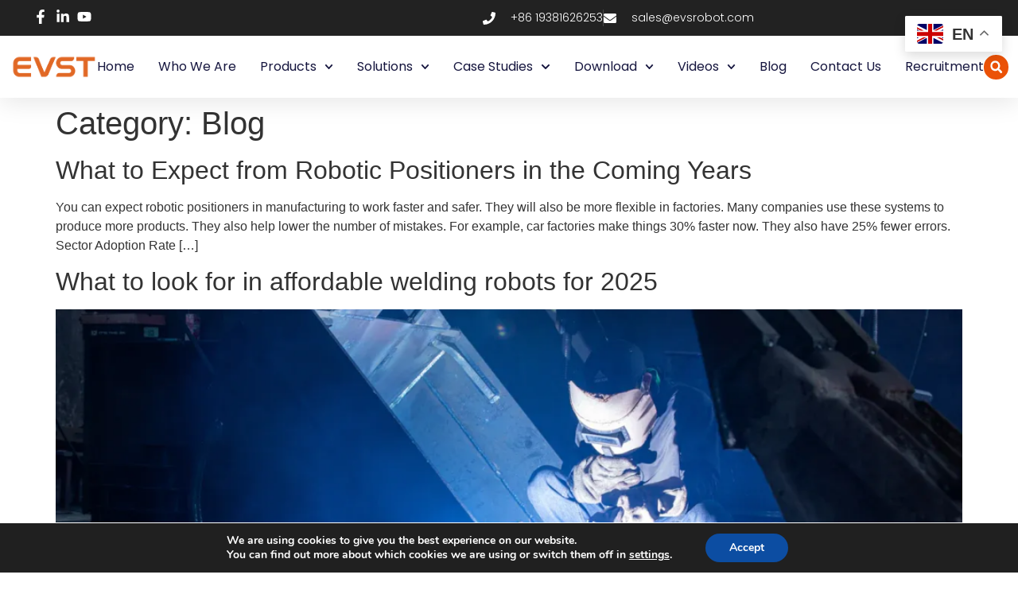

--- FILE ---
content_type: text/html; charset=UTF-8
request_url: https://www.evsrobot.com/category/blog-list
body_size: 30054
content:
<!doctype html>
<html lang="en-US" prefix="og: https://ogp.me/ns#">
<head>
	<meta charset="UTF-8">
	<meta name="viewport" content="width=device-width, initial-scale=1">
	<link rel="profile" href="https://gmpg.org/xfn/11">
	<meta name="uri-translation" content="on" /><link rel="alternate" hreflang="en" href="https://www.evsrobot.com/category/blog-list" />
<link rel="alternate" hreflang="ar" href="https://www.evsrobot.com/ar/category/blog-list" />
<link rel="alternate" hreflang="bg" href="https://www.evsrobot.com/bg/category/blog-list" />
<link rel="alternate" hreflang="zh-CN" href="https://www.evsrobot.com/zh-CN/category/blog-list" />
<link rel="alternate" hreflang="cs" href="https://www.evsrobot.com/cs/category/blog-list" />
<link rel="alternate" hreflang="nl" href="https://www.evsrobot.com/nl/category/blog-list" />
<link rel="alternate" hreflang="fi" href="https://www.evsrobot.com/fi/category/blog-list" />
<link rel="alternate" hreflang="fr" href="https://www.evsrobot.com/fr/category/blog-list" />
<link rel="alternate" hreflang="ka" href="https://www.evsrobot.com/ka/category/blog-list" />
<link rel="alternate" hreflang="de" href="https://www.evsrobot.com/de/category/blog-list" />
<link rel="alternate" hreflang="el" href="https://www.evsrobot.com/el/category/blog-list" />
<link rel="alternate" hreflang="hu" href="https://www.evsrobot.com/hu/category/blog-list" />
<link rel="alternate" hreflang="it" href="https://www.evsrobot.com/it/category/blog-list" />
<link rel="alternate" hreflang="ja" href="https://www.evsrobot.com/ja/category/blog-list" />
<link rel="alternate" hreflang="ko" href="https://www.evsrobot.com/ko/category/blog-list" />
<link rel="alternate" hreflang="lt" href="https://www.evsrobot.com/lt/category/blog-list" />
<link rel="alternate" hreflang="my" href="https://www.evsrobot.com/my/category/blog-list" />
<link rel="alternate" hreflang="pl" href="https://www.evsrobot.com/pl/category/blog-list" />
<link rel="alternate" hreflang="pt" href="https://www.evsrobot.com/pt/category/blog-list" />
<link rel="alternate" hreflang="ro" href="https://www.evsrobot.com/ro/category/blog-list" />
<link rel="alternate" hreflang="ru" href="https://www.evsrobot.com/ru/category/blog-list" />
<link rel="alternate" hreflang="sr" href="https://www.evsrobot.com/sr/category/blog-list" />
<link rel="alternate" hreflang="sk" href="https://www.evsrobot.com/sk/category/blog-list" />
<link rel="alternate" hreflang="es" href="https://www.evsrobot.com/es/category/blog-list" />
<link rel="alternate" hreflang="sv" href="https://www.evsrobot.com/sv/category/blog-list" />
<link rel="alternate" hreflang="th" href="https://www.evsrobot.com/th/category/blog-list" />
<link rel="alternate" hreflang="tr" href="https://www.evsrobot.com/tr/category/blog-list" />
<link rel="alternate" hreflang="uk" href="https://www.evsrobot.com/uk/category/blog-list" />
<link rel="alternate" hreflang="vi" href="https://www.evsrobot.com/vi/category/blog-list" />

<!-- Search Engine Optimization by Rank Math - https://rankmath.com/ -->
<title>Blog Archives - EVS TECH CO., LTD</title>
<meta name="robots" content="follow, index, max-snippet:-1, max-video-preview:-1, max-image-preview:large"/>
<link rel="canonical" href="https://www.evsrobot.com/category/blog-list" />
<link rel="next" href="https://www.evsrobot.com/category/blog-list/page/2" />
<meta property="og:locale" content="en_US" />
<meta property="og:type" content="article" />
<meta property="og:title" content="Blog Archives - EVS TECH CO., LTD" />
<meta property="og:url" content="https://www.evsrobot.com/category/blog-list" />
<meta property="og:site_name" content="EVS TECH CO., LTD" />
<meta name="twitter:card" content="summary_large_image" />
<meta name="twitter:title" content="Blog Archives - EVS TECH CO., LTD" />
<meta name="twitter:label1" content="Posts" />
<meta name="twitter:data1" content="195" />
<script type="application/ld+json" class="rank-math-schema">{"@context":"https://schema.org","@graph":[{"@type":"Person","@id":"https://www.evsrobot.com/#person","name":"EVS TECH CO., LTD","url":"https://www.evsrobot.com"},{"@type":"WebSite","@id":"https://www.evsrobot.com/#website","url":"https://www.evsrobot.com","name":"EVS TECH CO., LTD","publisher":{"@id":"https://www.evsrobot.com/#person"},"inLanguage":"en-US"},{"@type":"BreadcrumbList","@id":"https://www.evsrobot.com/category/blog-list#breadcrumb","itemListElement":[{"@type":"ListItem","position":"1","item":{"@id":"https://www.evsrobot.com","name":"Home"}},{"@type":"ListItem","position":"2","item":{"@id":"https://www.evsrobot.com/category/blog-list","name":"Blog"}}]},{"@type":"CollectionPage","@id":"https://www.evsrobot.com/category/blog-list#webpage","url":"https://www.evsrobot.com/category/blog-list","name":"Blog Archives - EVS TECH CO., LTD","isPartOf":{"@id":"https://www.evsrobot.com/#website"},"inLanguage":"en-US","breadcrumb":{"@id":"https://www.evsrobot.com/category/blog-list#breadcrumb"}}]}</script>
<!-- /Rank Math WordPress SEO plugin -->

<link rel="alternate" type="application/rss+xml" title="EVS TECH CO., LTD &raquo; Feed" href="https://www.evsrobot.com/feed" />
<link rel="alternate" type="application/rss+xml" title="EVS TECH CO., LTD &raquo; Comments Feed" href="https://www.evsrobot.com/comments/feed" />
<link rel="alternate" type="application/rss+xml" title="EVS TECH CO., LTD &raquo; Blog Category Feed" href="https://www.evsrobot.com/category/blog-list/feed" />
<style id='wp-img-auto-sizes-contain-inline-css'>
img:is([sizes=auto i],[sizes^="auto," i]){contain-intrinsic-size:3000px 1500px}
/*# sourceURL=wp-img-auto-sizes-contain-inline-css */
</style>
<link rel='stylesheet' id='fluentform-elementor-widget-css' href='https://www.evsrobot.com/wp-content/plugins/fluentform/assets/css/fluent-forms-elementor-widget.css?ver=6.1.14' media='all' />
<style id='wp-emoji-styles-inline-css'>

	img.wp-smiley, img.emoji {
		display: inline !important;
		border: none !important;
		box-shadow: none !important;
		height: 1em !important;
		width: 1em !important;
		margin: 0 0.07em !important;
		vertical-align: -0.1em !important;
		background: none !important;
		padding: 0 !important;
	}
/*# sourceURL=wp-emoji-styles-inline-css */
</style>
<link rel='stylesheet' id='wp-block-library-css' href='https://www.evsrobot.com/wp-includes/css/dist/block-library/style.min.css?ver=6.9' media='all' />
<style id='global-styles-inline-css'>
:root{--wp--preset--aspect-ratio--square: 1;--wp--preset--aspect-ratio--4-3: 4/3;--wp--preset--aspect-ratio--3-4: 3/4;--wp--preset--aspect-ratio--3-2: 3/2;--wp--preset--aspect-ratio--2-3: 2/3;--wp--preset--aspect-ratio--16-9: 16/9;--wp--preset--aspect-ratio--9-16: 9/16;--wp--preset--color--black: #000000;--wp--preset--color--cyan-bluish-gray: #abb8c3;--wp--preset--color--white: #ffffff;--wp--preset--color--pale-pink: #f78da7;--wp--preset--color--vivid-red: #cf2e2e;--wp--preset--color--luminous-vivid-orange: #ff6900;--wp--preset--color--luminous-vivid-amber: #fcb900;--wp--preset--color--light-green-cyan: #7bdcb5;--wp--preset--color--vivid-green-cyan: #00d084;--wp--preset--color--pale-cyan-blue: #8ed1fc;--wp--preset--color--vivid-cyan-blue: #0693e3;--wp--preset--color--vivid-purple: #9b51e0;--wp--preset--gradient--vivid-cyan-blue-to-vivid-purple: linear-gradient(135deg,rgb(6,147,227) 0%,rgb(155,81,224) 100%);--wp--preset--gradient--light-green-cyan-to-vivid-green-cyan: linear-gradient(135deg,rgb(122,220,180) 0%,rgb(0,208,130) 100%);--wp--preset--gradient--luminous-vivid-amber-to-luminous-vivid-orange: linear-gradient(135deg,rgb(252,185,0) 0%,rgb(255,105,0) 100%);--wp--preset--gradient--luminous-vivid-orange-to-vivid-red: linear-gradient(135deg,rgb(255,105,0) 0%,rgb(207,46,46) 100%);--wp--preset--gradient--very-light-gray-to-cyan-bluish-gray: linear-gradient(135deg,rgb(238,238,238) 0%,rgb(169,184,195) 100%);--wp--preset--gradient--cool-to-warm-spectrum: linear-gradient(135deg,rgb(74,234,220) 0%,rgb(151,120,209) 20%,rgb(207,42,186) 40%,rgb(238,44,130) 60%,rgb(251,105,98) 80%,rgb(254,248,76) 100%);--wp--preset--gradient--blush-light-purple: linear-gradient(135deg,rgb(255,206,236) 0%,rgb(152,150,240) 100%);--wp--preset--gradient--blush-bordeaux: linear-gradient(135deg,rgb(254,205,165) 0%,rgb(254,45,45) 50%,rgb(107,0,62) 100%);--wp--preset--gradient--luminous-dusk: linear-gradient(135deg,rgb(255,203,112) 0%,rgb(199,81,192) 50%,rgb(65,88,208) 100%);--wp--preset--gradient--pale-ocean: linear-gradient(135deg,rgb(255,245,203) 0%,rgb(182,227,212) 50%,rgb(51,167,181) 100%);--wp--preset--gradient--electric-grass: linear-gradient(135deg,rgb(202,248,128) 0%,rgb(113,206,126) 100%);--wp--preset--gradient--midnight: linear-gradient(135deg,rgb(2,3,129) 0%,rgb(40,116,252) 100%);--wp--preset--font-size--small: 13px;--wp--preset--font-size--medium: 20px;--wp--preset--font-size--large: 36px;--wp--preset--font-size--x-large: 42px;--wp--preset--spacing--20: 0.44rem;--wp--preset--spacing--30: 0.67rem;--wp--preset--spacing--40: 1rem;--wp--preset--spacing--50: 1.5rem;--wp--preset--spacing--60: 2.25rem;--wp--preset--spacing--70: 3.38rem;--wp--preset--spacing--80: 5.06rem;--wp--preset--shadow--natural: 6px 6px 9px rgba(0, 0, 0, 0.2);--wp--preset--shadow--deep: 12px 12px 50px rgba(0, 0, 0, 0.4);--wp--preset--shadow--sharp: 6px 6px 0px rgba(0, 0, 0, 0.2);--wp--preset--shadow--outlined: 6px 6px 0px -3px rgb(255, 255, 255), 6px 6px rgb(0, 0, 0);--wp--preset--shadow--crisp: 6px 6px 0px rgb(0, 0, 0);}:root { --wp--style--global--content-size: 800px;--wp--style--global--wide-size: 1200px; }:where(body) { margin: 0; }.wp-site-blocks > .alignleft { float: left; margin-right: 2em; }.wp-site-blocks > .alignright { float: right; margin-left: 2em; }.wp-site-blocks > .aligncenter { justify-content: center; margin-left: auto; margin-right: auto; }:where(.wp-site-blocks) > * { margin-block-start: 24px; margin-block-end: 0; }:where(.wp-site-blocks) > :first-child { margin-block-start: 0; }:where(.wp-site-blocks) > :last-child { margin-block-end: 0; }:root { --wp--style--block-gap: 24px; }:root :where(.is-layout-flow) > :first-child{margin-block-start: 0;}:root :where(.is-layout-flow) > :last-child{margin-block-end: 0;}:root :where(.is-layout-flow) > *{margin-block-start: 24px;margin-block-end: 0;}:root :where(.is-layout-constrained) > :first-child{margin-block-start: 0;}:root :where(.is-layout-constrained) > :last-child{margin-block-end: 0;}:root :where(.is-layout-constrained) > *{margin-block-start: 24px;margin-block-end: 0;}:root :where(.is-layout-flex){gap: 24px;}:root :where(.is-layout-grid){gap: 24px;}.is-layout-flow > .alignleft{float: left;margin-inline-start: 0;margin-inline-end: 2em;}.is-layout-flow > .alignright{float: right;margin-inline-start: 2em;margin-inline-end: 0;}.is-layout-flow > .aligncenter{margin-left: auto !important;margin-right: auto !important;}.is-layout-constrained > .alignleft{float: left;margin-inline-start: 0;margin-inline-end: 2em;}.is-layout-constrained > .alignright{float: right;margin-inline-start: 2em;margin-inline-end: 0;}.is-layout-constrained > .aligncenter{margin-left: auto !important;margin-right: auto !important;}.is-layout-constrained > :where(:not(.alignleft):not(.alignright):not(.alignfull)){max-width: var(--wp--style--global--content-size);margin-left: auto !important;margin-right: auto !important;}.is-layout-constrained > .alignwide{max-width: var(--wp--style--global--wide-size);}body .is-layout-flex{display: flex;}.is-layout-flex{flex-wrap: wrap;align-items: center;}.is-layout-flex > :is(*, div){margin: 0;}body .is-layout-grid{display: grid;}.is-layout-grid > :is(*, div){margin: 0;}body{padding-top: 0px;padding-right: 0px;padding-bottom: 0px;padding-left: 0px;}a:where(:not(.wp-element-button)){text-decoration: underline;}:root :where(.wp-element-button, .wp-block-button__link){background-color: #32373c;border-width: 0;color: #fff;font-family: inherit;font-size: inherit;font-style: inherit;font-weight: inherit;letter-spacing: inherit;line-height: inherit;padding-top: calc(0.667em + 2px);padding-right: calc(1.333em + 2px);padding-bottom: calc(0.667em + 2px);padding-left: calc(1.333em + 2px);text-decoration: none;text-transform: inherit;}.has-black-color{color: var(--wp--preset--color--black) !important;}.has-cyan-bluish-gray-color{color: var(--wp--preset--color--cyan-bluish-gray) !important;}.has-white-color{color: var(--wp--preset--color--white) !important;}.has-pale-pink-color{color: var(--wp--preset--color--pale-pink) !important;}.has-vivid-red-color{color: var(--wp--preset--color--vivid-red) !important;}.has-luminous-vivid-orange-color{color: var(--wp--preset--color--luminous-vivid-orange) !important;}.has-luminous-vivid-amber-color{color: var(--wp--preset--color--luminous-vivid-amber) !important;}.has-light-green-cyan-color{color: var(--wp--preset--color--light-green-cyan) !important;}.has-vivid-green-cyan-color{color: var(--wp--preset--color--vivid-green-cyan) !important;}.has-pale-cyan-blue-color{color: var(--wp--preset--color--pale-cyan-blue) !important;}.has-vivid-cyan-blue-color{color: var(--wp--preset--color--vivid-cyan-blue) !important;}.has-vivid-purple-color{color: var(--wp--preset--color--vivid-purple) !important;}.has-black-background-color{background-color: var(--wp--preset--color--black) !important;}.has-cyan-bluish-gray-background-color{background-color: var(--wp--preset--color--cyan-bluish-gray) !important;}.has-white-background-color{background-color: var(--wp--preset--color--white) !important;}.has-pale-pink-background-color{background-color: var(--wp--preset--color--pale-pink) !important;}.has-vivid-red-background-color{background-color: var(--wp--preset--color--vivid-red) !important;}.has-luminous-vivid-orange-background-color{background-color: var(--wp--preset--color--luminous-vivid-orange) !important;}.has-luminous-vivid-amber-background-color{background-color: var(--wp--preset--color--luminous-vivid-amber) !important;}.has-light-green-cyan-background-color{background-color: var(--wp--preset--color--light-green-cyan) !important;}.has-vivid-green-cyan-background-color{background-color: var(--wp--preset--color--vivid-green-cyan) !important;}.has-pale-cyan-blue-background-color{background-color: var(--wp--preset--color--pale-cyan-blue) !important;}.has-vivid-cyan-blue-background-color{background-color: var(--wp--preset--color--vivid-cyan-blue) !important;}.has-vivid-purple-background-color{background-color: var(--wp--preset--color--vivid-purple) !important;}.has-black-border-color{border-color: var(--wp--preset--color--black) !important;}.has-cyan-bluish-gray-border-color{border-color: var(--wp--preset--color--cyan-bluish-gray) !important;}.has-white-border-color{border-color: var(--wp--preset--color--white) !important;}.has-pale-pink-border-color{border-color: var(--wp--preset--color--pale-pink) !important;}.has-vivid-red-border-color{border-color: var(--wp--preset--color--vivid-red) !important;}.has-luminous-vivid-orange-border-color{border-color: var(--wp--preset--color--luminous-vivid-orange) !important;}.has-luminous-vivid-amber-border-color{border-color: var(--wp--preset--color--luminous-vivid-amber) !important;}.has-light-green-cyan-border-color{border-color: var(--wp--preset--color--light-green-cyan) !important;}.has-vivid-green-cyan-border-color{border-color: var(--wp--preset--color--vivid-green-cyan) !important;}.has-pale-cyan-blue-border-color{border-color: var(--wp--preset--color--pale-cyan-blue) !important;}.has-vivid-cyan-blue-border-color{border-color: var(--wp--preset--color--vivid-cyan-blue) !important;}.has-vivid-purple-border-color{border-color: var(--wp--preset--color--vivid-purple) !important;}.has-vivid-cyan-blue-to-vivid-purple-gradient-background{background: var(--wp--preset--gradient--vivid-cyan-blue-to-vivid-purple) !important;}.has-light-green-cyan-to-vivid-green-cyan-gradient-background{background: var(--wp--preset--gradient--light-green-cyan-to-vivid-green-cyan) !important;}.has-luminous-vivid-amber-to-luminous-vivid-orange-gradient-background{background: var(--wp--preset--gradient--luminous-vivid-amber-to-luminous-vivid-orange) !important;}.has-luminous-vivid-orange-to-vivid-red-gradient-background{background: var(--wp--preset--gradient--luminous-vivid-orange-to-vivid-red) !important;}.has-very-light-gray-to-cyan-bluish-gray-gradient-background{background: var(--wp--preset--gradient--very-light-gray-to-cyan-bluish-gray) !important;}.has-cool-to-warm-spectrum-gradient-background{background: var(--wp--preset--gradient--cool-to-warm-spectrum) !important;}.has-blush-light-purple-gradient-background{background: var(--wp--preset--gradient--blush-light-purple) !important;}.has-blush-bordeaux-gradient-background{background: var(--wp--preset--gradient--blush-bordeaux) !important;}.has-luminous-dusk-gradient-background{background: var(--wp--preset--gradient--luminous-dusk) !important;}.has-pale-ocean-gradient-background{background: var(--wp--preset--gradient--pale-ocean) !important;}.has-electric-grass-gradient-background{background: var(--wp--preset--gradient--electric-grass) !important;}.has-midnight-gradient-background{background: var(--wp--preset--gradient--midnight) !important;}.has-small-font-size{font-size: var(--wp--preset--font-size--small) !important;}.has-medium-font-size{font-size: var(--wp--preset--font-size--medium) !important;}.has-large-font-size{font-size: var(--wp--preset--font-size--large) !important;}.has-x-large-font-size{font-size: var(--wp--preset--font-size--x-large) !important;}
:root :where(.wp-block-pullquote){font-size: 1.5em;line-height: 1.6;}
/*# sourceURL=global-styles-inline-css */
</style>
<link rel='stylesheet' id='wpa-css-css' href='https://www.evsrobot.com/wp-content/plugins/honeypot/includes/css/wpa.css?ver=2.3.04' media='all' />
<link rel='stylesheet' id='woocommerce-layout-css' href='https://www.evsrobot.com/wp-content/plugins/woocommerce/assets/css/woocommerce-layout.css?ver=10.4.3' media='all' />
<link rel='stylesheet' id='woocommerce-smallscreen-css' href='https://www.evsrobot.com/wp-content/plugins/woocommerce/assets/css/woocommerce-smallscreen.css?ver=10.4.3' media='only screen and (max-width: 768px)' />
<link rel='stylesheet' id='woocommerce-general-css' href='https://www.evsrobot.com/wp-content/plugins/woocommerce/assets/css/woocommerce.css?ver=10.4.3' media='all' />
<style id='woocommerce-inline-inline-css'>
.woocommerce form .form-row .required { visibility: visible; }
/*# sourceURL=woocommerce-inline-inline-css */
</style>
<link rel='stylesheet' id='hello-elementor-css' href='https://www.evsrobot.com/wp-content/themes/hello-elementor/assets/css/reset.css?ver=3.4.5' media='all' />
<link rel='stylesheet' id='hello-elementor-theme-style-css' href='https://www.evsrobot.com/wp-content/themes/hello-elementor/assets/css/theme.css?ver=3.4.5' media='all' />
<link rel='stylesheet' id='hello-elementor-header-footer-css' href='https://www.evsrobot.com/wp-content/themes/hello-elementor/assets/css/header-footer.css?ver=3.4.5' media='all' />
<link rel='stylesheet' id='elementor-frontend-css' href='https://www.evsrobot.com/wp-content/plugins/elementor/assets/css/frontend.min.css?ver=3.34.2' media='all' />
<link rel='stylesheet' id='elementor-post-6-css' href='https://www.evsrobot.com/wp-content/uploads/elementor/css/post-6.css?ver=1768898907' media='all' />
<link rel='stylesheet' id='widget-icon-list-css' href='https://www.evsrobot.com/wp-content/plugins/elementor/assets/css/widget-icon-list.min.css?ver=3.34.2' media='all' />
<link rel='stylesheet' id='widget-image-css' href='https://www.evsrobot.com/wp-content/plugins/elementor/assets/css/widget-image.min.css?ver=3.34.2' media='all' />
<link rel='stylesheet' id='widget-nav-menu-css' href='https://www.evsrobot.com/wp-content/plugins/elementor-pro/assets/css/widget-nav-menu.min.css?ver=3.34.0' media='all' />
<link rel='stylesheet' id='widget-search-form-css' href='https://www.evsrobot.com/wp-content/plugins/elementor-pro/assets/css/widget-search-form.min.css?ver=3.34.0' media='all' />
<link rel='stylesheet' id='e-sticky-css' href='https://www.evsrobot.com/wp-content/plugins/elementor-pro/assets/css/modules/sticky.min.css?ver=3.34.0' media='all' />
<link rel='stylesheet' id='widget-form-css' href='https://www.evsrobot.com/wp-content/plugins/elementor-pro/assets/css/widget-form.min.css?ver=3.34.0' media='all' />
<link rel='stylesheet' id='e-shapes-css' href='https://www.evsrobot.com/wp-content/plugins/elementor/assets/css/conditionals/shapes.min.css?ver=3.34.2' media='all' />
<link rel='stylesheet' id='widget-heading-css' href='https://www.evsrobot.com/wp-content/plugins/elementor/assets/css/widget-heading.min.css?ver=3.34.2' media='all' />
<link rel='stylesheet' id='e-animation-grow-css' href='https://www.evsrobot.com/wp-content/plugins/elementor/assets/lib/animations/styles/e-animation-grow.min.css?ver=3.34.2' media='all' />
<link rel='stylesheet' id='widget-social-icons-css' href='https://www.evsrobot.com/wp-content/plugins/elementor/assets/css/widget-social-icons.min.css?ver=3.34.2' media='all' />
<link rel='stylesheet' id='e-apple-webkit-css' href='https://www.evsrobot.com/wp-content/plugins/elementor/assets/css/conditionals/apple-webkit.min.css?ver=3.34.2' media='all' />
<link rel='stylesheet' id='elementor-post-15-css' href='https://www.evsrobot.com/wp-content/uploads/elementor/css/post-15.css?ver=1768898907' media='all' />
<link rel='stylesheet' id='elementor-post-62-css' href='https://www.evsrobot.com/wp-content/uploads/elementor/css/post-62.css?ver=1768898907' media='all' />
<link rel='stylesheet' id='moove_gdpr_frontend-css' href='https://www.evsrobot.com/wp-content/plugins/gdpr-cookie-compliance/dist/styles/gdpr-main.css?ver=5.0.9' media='all' />
<style id='moove_gdpr_frontend-inline-css'>
#moove_gdpr_cookie_modal,#moove_gdpr_cookie_info_bar,.gdpr_cookie_settings_shortcode_content{font-family:&#039;Nunito&#039;,sans-serif}#moove_gdpr_save_popup_settings_button{background-color:#373737;color:#fff}#moove_gdpr_save_popup_settings_button:hover{background-color:#000}#moove_gdpr_cookie_info_bar .moove-gdpr-info-bar-container .moove-gdpr-info-bar-content a.mgbutton,#moove_gdpr_cookie_info_bar .moove-gdpr-info-bar-container .moove-gdpr-info-bar-content button.mgbutton{background-color:#0C4DA2}#moove_gdpr_cookie_modal .moove-gdpr-modal-content .moove-gdpr-modal-footer-content .moove-gdpr-button-holder a.mgbutton,#moove_gdpr_cookie_modal .moove-gdpr-modal-content .moove-gdpr-modal-footer-content .moove-gdpr-button-holder button.mgbutton,.gdpr_cookie_settings_shortcode_content .gdpr-shr-button.button-green{background-color:#0C4DA2;border-color:#0C4DA2}#moove_gdpr_cookie_modal .moove-gdpr-modal-content .moove-gdpr-modal-footer-content .moove-gdpr-button-holder a.mgbutton:hover,#moove_gdpr_cookie_modal .moove-gdpr-modal-content .moove-gdpr-modal-footer-content .moove-gdpr-button-holder button.mgbutton:hover,.gdpr_cookie_settings_shortcode_content .gdpr-shr-button.button-green:hover{background-color:#fff;color:#0C4DA2}#moove_gdpr_cookie_modal .moove-gdpr-modal-content .moove-gdpr-modal-close i,#moove_gdpr_cookie_modal .moove-gdpr-modal-content .moove-gdpr-modal-close span.gdpr-icon{background-color:#0C4DA2;border:1px solid #0C4DA2}#moove_gdpr_cookie_info_bar span.moove-gdpr-infobar-allow-all.focus-g,#moove_gdpr_cookie_info_bar span.moove-gdpr-infobar-allow-all:focus,#moove_gdpr_cookie_info_bar button.moove-gdpr-infobar-allow-all.focus-g,#moove_gdpr_cookie_info_bar button.moove-gdpr-infobar-allow-all:focus,#moove_gdpr_cookie_info_bar span.moove-gdpr-infobar-reject-btn.focus-g,#moove_gdpr_cookie_info_bar span.moove-gdpr-infobar-reject-btn:focus,#moove_gdpr_cookie_info_bar button.moove-gdpr-infobar-reject-btn.focus-g,#moove_gdpr_cookie_info_bar button.moove-gdpr-infobar-reject-btn:focus,#moove_gdpr_cookie_info_bar span.change-settings-button.focus-g,#moove_gdpr_cookie_info_bar span.change-settings-button:focus,#moove_gdpr_cookie_info_bar button.change-settings-button.focus-g,#moove_gdpr_cookie_info_bar button.change-settings-button:focus{-webkit-box-shadow:0 0 1px 3px #0C4DA2;-moz-box-shadow:0 0 1px 3px #0C4DA2;box-shadow:0 0 1px 3px #0C4DA2}#moove_gdpr_cookie_modal .moove-gdpr-modal-content .moove-gdpr-modal-close i:hover,#moove_gdpr_cookie_modal .moove-gdpr-modal-content .moove-gdpr-modal-close span.gdpr-icon:hover,#moove_gdpr_cookie_info_bar span[data-href]>u.change-settings-button{color:#0C4DA2}#moove_gdpr_cookie_modal .moove-gdpr-modal-content .moove-gdpr-modal-left-content #moove-gdpr-menu li.menu-item-selected a span.gdpr-icon,#moove_gdpr_cookie_modal .moove-gdpr-modal-content .moove-gdpr-modal-left-content #moove-gdpr-menu li.menu-item-selected button span.gdpr-icon{color:inherit}#moove_gdpr_cookie_modal .moove-gdpr-modal-content .moove-gdpr-modal-left-content #moove-gdpr-menu li a span.gdpr-icon,#moove_gdpr_cookie_modal .moove-gdpr-modal-content .moove-gdpr-modal-left-content #moove-gdpr-menu li button span.gdpr-icon{color:inherit}#moove_gdpr_cookie_modal .gdpr-acc-link{line-height:0;font-size:0;color:transparent;position:absolute}#moove_gdpr_cookie_modal .moove-gdpr-modal-content .moove-gdpr-modal-close:hover i,#moove_gdpr_cookie_modal .moove-gdpr-modal-content .moove-gdpr-modal-left-content #moove-gdpr-menu li a,#moove_gdpr_cookie_modal .moove-gdpr-modal-content .moove-gdpr-modal-left-content #moove-gdpr-menu li button,#moove_gdpr_cookie_modal .moove-gdpr-modal-content .moove-gdpr-modal-left-content #moove-gdpr-menu li button i,#moove_gdpr_cookie_modal .moove-gdpr-modal-content .moove-gdpr-modal-left-content #moove-gdpr-menu li a i,#moove_gdpr_cookie_modal .moove-gdpr-modal-content .moove-gdpr-tab-main .moove-gdpr-tab-main-content a:hover,#moove_gdpr_cookie_info_bar.moove-gdpr-dark-scheme .moove-gdpr-info-bar-container .moove-gdpr-info-bar-content a.mgbutton:hover,#moove_gdpr_cookie_info_bar.moove-gdpr-dark-scheme .moove-gdpr-info-bar-container .moove-gdpr-info-bar-content button.mgbutton:hover,#moove_gdpr_cookie_info_bar.moove-gdpr-dark-scheme .moove-gdpr-info-bar-container .moove-gdpr-info-bar-content a:hover,#moove_gdpr_cookie_info_bar.moove-gdpr-dark-scheme .moove-gdpr-info-bar-container .moove-gdpr-info-bar-content button:hover,#moove_gdpr_cookie_info_bar.moove-gdpr-dark-scheme .moove-gdpr-info-bar-container .moove-gdpr-info-bar-content span.change-settings-button:hover,#moove_gdpr_cookie_info_bar.moove-gdpr-dark-scheme .moove-gdpr-info-bar-container .moove-gdpr-info-bar-content button.change-settings-button:hover,#moove_gdpr_cookie_info_bar.moove-gdpr-dark-scheme .moove-gdpr-info-bar-container .moove-gdpr-info-bar-content u.change-settings-button:hover,#moove_gdpr_cookie_info_bar span[data-href]>u.change-settings-button,#moove_gdpr_cookie_info_bar.moove-gdpr-dark-scheme .moove-gdpr-info-bar-container .moove-gdpr-info-bar-content a.mgbutton.focus-g,#moove_gdpr_cookie_info_bar.moove-gdpr-dark-scheme .moove-gdpr-info-bar-container .moove-gdpr-info-bar-content button.mgbutton.focus-g,#moove_gdpr_cookie_info_bar.moove-gdpr-dark-scheme .moove-gdpr-info-bar-container .moove-gdpr-info-bar-content a.focus-g,#moove_gdpr_cookie_info_bar.moove-gdpr-dark-scheme .moove-gdpr-info-bar-container .moove-gdpr-info-bar-content button.focus-g,#moove_gdpr_cookie_info_bar.moove-gdpr-dark-scheme .moove-gdpr-info-bar-container .moove-gdpr-info-bar-content a.mgbutton:focus,#moove_gdpr_cookie_info_bar.moove-gdpr-dark-scheme .moove-gdpr-info-bar-container .moove-gdpr-info-bar-content button.mgbutton:focus,#moove_gdpr_cookie_info_bar.moove-gdpr-dark-scheme .moove-gdpr-info-bar-container .moove-gdpr-info-bar-content a:focus,#moove_gdpr_cookie_info_bar.moove-gdpr-dark-scheme .moove-gdpr-info-bar-container .moove-gdpr-info-bar-content button:focus,#moove_gdpr_cookie_info_bar.moove-gdpr-dark-scheme .moove-gdpr-info-bar-container .moove-gdpr-info-bar-content span.change-settings-button.focus-g,span.change-settings-button:focus,button.change-settings-button.focus-g,button.change-settings-button:focus,#moove_gdpr_cookie_info_bar.moove-gdpr-dark-scheme .moove-gdpr-info-bar-container .moove-gdpr-info-bar-content u.change-settings-button.focus-g,#moove_gdpr_cookie_info_bar.moove-gdpr-dark-scheme .moove-gdpr-info-bar-container .moove-gdpr-info-bar-content u.change-settings-button:focus{color:#0C4DA2}#moove_gdpr_cookie_modal .moove-gdpr-branding.focus-g span,#moove_gdpr_cookie_modal .moove-gdpr-modal-content .moove-gdpr-tab-main a.focus-g,#moove_gdpr_cookie_modal .moove-gdpr-modal-content .moove-gdpr-tab-main .gdpr-cd-details-toggle.focus-g{color:#0C4DA2}#moove_gdpr_cookie_modal.gdpr_lightbox-hide{display:none}
/*# sourceURL=moove_gdpr_frontend-inline-css */
</style>
<link rel='stylesheet' id='elementor-gf-local-poppins-css' href='https://www.evsrobot.com/wp-content/uploads/elementor/google-fonts/css/poppins.css?ver=1743145030' media='all' />
<link rel='stylesheet' id='elementor-gf-local-montserrat-css' href='https://www.evsrobot.com/wp-content/uploads/elementor/google-fonts/css/montserrat.css?ver=1743145070' media='all' />
<script src="https://www.evsrobot.com/wp-includes/js/jquery/jquery.min.js?ver=3.7.1" id="jquery-core-js"></script>
<script src="https://www.evsrobot.com/wp-includes/js/jquery/jquery-migrate.min.js?ver=3.4.1" id="jquery-migrate-js"></script>
<script src="https://www.evsrobot.com/wp-content/plugins/woocommerce/assets/js/jquery-blockui/jquery.blockUI.min.js?ver=2.7.0-wc.10.4.3" id="wc-jquery-blockui-js" defer data-wp-strategy="defer"></script>
<script id="wc-add-to-cart-js-extra">
var wc_add_to_cart_params = {"ajax_url":"/wp-admin/admin-ajax.php","wc_ajax_url":"/?wc-ajax=%%endpoint%%","i18n_view_cart":"View cart","cart_url":"https://www.evsrobot.com","is_cart":"","cart_redirect_after_add":"no","gt_translate_keys":["i18n_view_cart",{"key":"cart_url","format":"url"}]};
//# sourceURL=wc-add-to-cart-js-extra
</script>
<script src="https://www.evsrobot.com/wp-content/plugins/woocommerce/assets/js/frontend/add-to-cart.min.js?ver=10.4.3" id="wc-add-to-cart-js" defer data-wp-strategy="defer"></script>
<script src="https://www.evsrobot.com/wp-content/plugins/woocommerce/assets/js/js-cookie/js.cookie.min.js?ver=2.1.4-wc.10.4.3" id="wc-js-cookie-js" defer data-wp-strategy="defer"></script>
<script id="woocommerce-js-extra">
var woocommerce_params = {"ajax_url":"/wp-admin/admin-ajax.php","wc_ajax_url":"/?wc-ajax=%%endpoint%%","i18n_password_show":"Show password","i18n_password_hide":"Hide password"};
//# sourceURL=woocommerce-js-extra
</script>
<script src="https://www.evsrobot.com/wp-content/plugins/woocommerce/assets/js/frontend/woocommerce.min.js?ver=10.4.3" id="woocommerce-js" defer data-wp-strategy="defer"></script>
<link rel="https://api.w.org/" href="https://www.evsrobot.com/wp-json/" /><link rel="alternate" title="JSON" type="application/json" href="https://www.evsrobot.com/wp-json/wp/v2/categories/1" /><link rel="EditURI" type="application/rsd+xml" title="RSD" href="https://www.evsrobot.com/xmlrpc.php?rsd" />
<meta name="generator" content="WordPress 6.9" />
	<noscript><style>.woocommerce-product-gallery{ opacity: 1 !important; }</style></noscript>
	<meta name="generator" content="Elementor 3.34.2; features: e_font_icon_svg, additional_custom_breakpoints; settings: css_print_method-external, google_font-enabled, font_display-swap">
<script type="text/javascript">
    (function(c,l,a,r,i,t,y){
        c[a]=c[a]||function(){(c[a].q=c[a].q||[]).push(arguments)};
        t=l.createElement(r);t.async=1;t.src="https://www.clarity.ms/tag/"+i;
        y=l.getElementsByTagName(r)[0];y.parentNode.insertBefore(t,y);
    })(window, document, "clarity", "script", "pk8ztiiekh");
</script>
<!--Start of Tawk.to Script-->
<script type="text/javascript">
var Tawk_API=Tawk_API||{}, Tawk_LoadStart=new Date();
(function(){
var s1=document.createElement("script"),s0=document.getElementsByTagName("script")[0];
s1.async=true;
s1.src='https://embed.tawk.to/655b23f0d600b968d3150e20/1hfm08qbi';
s1.charset='UTF-8';
s1.setAttribute('crossorigin','*');
s0.parentNode.insertBefore(s1,s0);
})();
</script>
<!--End of Tawk.to Script-->
<!-- Google tag (gtag.js) -->
<script async src="https://www.googletagmanager.com/gtag/js?id=AW-11493800210"></script>
<script>
  window.dataLayer = window.dataLayer || [];
  function gtag(){dataLayer.push(arguments);}
  gtag('js', new Date());

  gtag('config', 'AW-11493800210');
</script>
<!-- Event snippet for quote conversion page
In your html page, add the snippet and call gtag_report_conversion when someone clicks on the chosen link or button. -->
<script>
function gtag_report_conversion(url) {
  var callback = function () {
    if (typeof(url) != 'undefined') {
      window.location = url;
    }
  };
  gtag('event', 'conversion', {
      'send_to': 'AW-11493800210/PITjCOur-PYZEJLy1egq',
      'event_callback': callback
  });
  return false;
}
</script>
<script src="https://www.googletagmanager.com/gtag/js?id=UA-179117717-1" type="f6cdcfb8349128473e1a00e1-text/javascript"></script> 
 <script type="f6cdcfb8349128473e1a00e1-text/javascript"> 
 window.dataLayer=window.dataLayer || []; 
 function gtag(){dataLayer.push(arguments);} 
 gtag('js', new Date()); 
 
  gtag('config', 'UA-179117717-1'); 
 </script> 
 <script src="https://www.google.com/recaptcha/api.js?render=6LdVJA0pAAAAAMMEl-7udEZvGdpwxlPCdc0TyV6_" type="f6cdcfb8349128473e1a00e1-text/javascript"></script> 
 <script type="f6cdcfb8349128473e1a00e1-text/javascript"> 
 function onClick(e) { 
 e.preventDefault(); 
 grecaptcha.ready(function() { 
 grecaptcha.execute('6LdVJA0pAAAAAMMEl-7udEZvGdpwxlPCdc0TyV6_', {action: 'submit'}).then(function(token) { 
 // Add your logic to submit to your backend server here. 
 }); 
 }); 
 } 
 </script> 
			<style>
				.e-con.e-parent:nth-of-type(n+4):not(.e-lazyloaded):not(.e-no-lazyload),
				.e-con.e-parent:nth-of-type(n+4):not(.e-lazyloaded):not(.e-no-lazyload) * {
					background-image: none !important;
				}
				@media screen and (max-height: 1024px) {
					.e-con.e-parent:nth-of-type(n+3):not(.e-lazyloaded):not(.e-no-lazyload),
					.e-con.e-parent:nth-of-type(n+3):not(.e-lazyloaded):not(.e-no-lazyload) * {
						background-image: none !important;
					}
				}
				@media screen and (max-height: 640px) {
					.e-con.e-parent:nth-of-type(n+2):not(.e-lazyloaded):not(.e-no-lazyload),
					.e-con.e-parent:nth-of-type(n+2):not(.e-lazyloaded):not(.e-no-lazyload) * {
						background-image: none !important;
					}
				}
			</style>
			<link rel="icon" href="https://www.evsrobot.com/wp-content/uploads/2025/06/cropped-evs-logo-2025-f-32x32.png" sizes="32x32" />
<link rel="icon" href="https://www.evsrobot.com/wp-content/uploads/2025/06/cropped-evs-logo-2025-f-192x192.png" sizes="192x192" />
<link rel="apple-touch-icon" href="https://www.evsrobot.com/wp-content/uploads/2025/06/cropped-evs-logo-2025-f-180x180.png" />
<meta name="msapplication-TileImage" content="https://www.evsrobot.com/wp-content/uploads/2025/06/cropped-evs-logo-2025-f-270x270.png" />
</head>
<body class="archive category category-blog-list category-1 wp-embed-responsive wp-theme-hello-elementor theme-hello-elementor woocommerce-no-js hello-elementor-default elementor-default elementor-kit-6">


<a class="skip-link screen-reader-text" href="#content">Skip to content</a>

		<header data-elementor-type="header" data-elementor-id="15" class="elementor elementor-15 elementor-location-header" data-elementor-post-type="elementor_library">
			<div class="elementor-element elementor-element-4c67870c e-con-full e-flex e-con e-parent" data-id="4c67870c" data-element_type="container" id="header_pop" data-settings="{&quot;sticky&quot;:&quot;top&quot;,&quot;sticky_on&quot;:[&quot;desktop&quot;,&quot;tablet&quot;,&quot;mobile&quot;],&quot;sticky_offset&quot;:0,&quot;sticky_effects_offset&quot;:0,&quot;sticky_anchor_link_offset&quot;:0}">
		<div class="elementor-element elementor-element-589b547 elementor-hidden-mobile e-flex e-con-boxed e-con e-child" data-id="589b547" data-element_type="container" data-settings="{&quot;background_background&quot;:&quot;classic&quot;}">
					<div class="e-con-inner">
		<div class="elementor-element elementor-element-21deb2e4 e-con-full e-flex e-con e-child" data-id="21deb2e4" data-element_type="container">
				<div class="elementor-element elementor-element-50833fab elementor-icon-list--layout-inline elementor-align-end elementor-mobile-align-center elementor-list-item-link-full_width elementor-widget elementor-widget-icon-list" data-id="50833fab" data-element_type="widget" data-widget_type="icon-list.default">
				<div class="elementor-widget-container">
							<ul class="elementor-icon-list-items elementor-inline-items">
							<li class="elementor-icon-list-item elementor-inline-item">
											<a href="https://www.facebook.com/evsrobotics" target="_blank">

												<span class="elementor-icon-list-icon">
							<svg aria-hidden="true" class="e-font-icon-svg e-fab-facebook-f" viewBox="0 0 320 512" xmlns="http://www.w3.org/2000/svg"><path d="M279.14 288l14.22-92.66h-88.91v-60.13c0-25.35 12.42-50.06 52.24-50.06h40.42V6.26S260.43 0 225.36 0c-73.22 0-121.08 44.38-121.08 124.72v70.62H22.89V288h81.39v224h100.17V288z"></path></svg>						</span>
										<span class="elementor-icon-list-text"></span>
											</a>
									</li>
								<li class="elementor-icon-list-item elementor-inline-item">
											<a href="https://www.linkedin.com/company/evsrobotics" target="_blank">

												<span class="elementor-icon-list-icon">
							<svg aria-hidden="true" class="e-font-icon-svg e-fab-linkedin-in" viewBox="0 0 448 512" xmlns="http://www.w3.org/2000/svg"><path d="M100.28 448H7.4V148.9h92.88zM53.79 108.1C24.09 108.1 0 83.5 0 53.8a53.79 53.79 0 0 1 107.58 0c0 29.7-24.1 54.3-53.79 54.3zM447.9 448h-92.68V302.4c0-34.7-.7-79.2-48.29-79.2-48.29 0-55.69 37.7-55.69 76.7V448h-92.78V148.9h89.08v40.8h1.3c12.4-23.5 42.69-48.3 87.88-48.3 94 0 111.28 61.9 111.28 142.3V448z"></path></svg>						</span>
										<span class="elementor-icon-list-text"></span>
											</a>
									</li>
								<li class="elementor-icon-list-item elementor-inline-item">
											<a href="https://www.youtube.com/channel/UC6DXCe07c8aaT6W-v94F25w" target="_blank">

												<span class="elementor-icon-list-icon">
							<svg aria-hidden="true" class="e-font-icon-svg e-fab-youtube" viewBox="0 0 576 512" xmlns="http://www.w3.org/2000/svg"><path d="M549.655 124.083c-6.281-23.65-24.787-42.276-48.284-48.597C458.781 64 288 64 288 64S117.22 64 74.629 75.486c-23.497 6.322-42.003 24.947-48.284 48.597-11.412 42.867-11.412 132.305-11.412 132.305s0 89.438 11.412 132.305c6.281 23.65 24.787 41.5 48.284 47.821C117.22 448 288 448 288 448s170.78 0 213.371-11.486c23.497-6.321 42.003-24.171 48.284-47.821 11.412-42.867 11.412-132.305 11.412-132.305s0-89.438-11.412-132.305zm-317.51 213.508V175.185l142.739 81.205-142.739 81.201z"></path></svg>						</span>
										<span class="elementor-icon-list-text"></span>
											</a>
									</li>
						</ul>
						</div>
				</div>
				</div>
		<div class="elementor-element elementor-element-18d751f6 e-con-full e-flex e-con e-child" data-id="18d751f6" data-element_type="container">
				<div class="elementor-element elementor-element-7e199159 elementor-icon-list--layout-inline elementor-align-start elementor-mobile-align-center elementor-list-item-link-full_width elementor-widget elementor-widget-icon-list" data-id="7e199159" data-element_type="widget" data-widget_type="icon-list.default">
				<div class="elementor-widget-container">
							<ul class="elementor-icon-list-items elementor-inline-items">
							<li class="elementor-icon-list-item elementor-inline-item">
											<a href="tel:+8619381626253">

												<span class="elementor-icon-list-icon">
							<svg aria-hidden="true" class="e-font-icon-svg e-fas-phone" viewBox="0 0 512 512" xmlns="http://www.w3.org/2000/svg"><path d="M493.4 24.6l-104-24c-11.3-2.6-22.9 3.3-27.5 13.9l-48 112c-4.2 9.8-1.4 21.3 6.9 28l60.6 49.6c-36 76.7-98.9 140.5-177.2 177.2l-49.6-60.6c-6.8-8.3-18.2-11.1-28-6.9l-112 48C3.9 366.5-2 378.1.6 389.4l24 104C27.1 504.2 36.7 512 48 512c256.1 0 464-207.5 464-464 0-11.2-7.7-20.9-18.6-23.4z"></path></svg>						</span>
										<span class="elementor-icon-list-text">+86 19381626253</span>
											</a>
									</li>
								<li class="elementor-icon-list-item elementor-inline-item">
											<a href="mailto:sales@evsrobot.com">

												<span class="elementor-icon-list-icon">
							<svg aria-hidden="true" class="e-font-icon-svg e-fas-envelope" viewBox="0 0 512 512" xmlns="http://www.w3.org/2000/svg"><path d="M502.3 190.8c3.9-3.1 9.7-.2 9.7 4.7V400c0 26.5-21.5 48-48 48H48c-26.5 0-48-21.5-48-48V195.6c0-5 5.7-7.8 9.7-4.7 22.4 17.4 52.1 39.5 154.1 113.6 21.1 15.4 56.7 47.8 92.2 47.6 35.7.3 72-32.8 92.3-47.6 102-74.1 131.6-96.3 154-113.7zM256 320c23.2.4 56.6-29.2 73.4-41.4 132.7-96.3 142.8-104.7 173.4-128.7 5.8-4.5 9.2-11.5 9.2-18.9v-19c0-26.5-21.5-48-48-48H48C21.5 64 0 85.5 0 112v19c0 7.4 3.4 14.3 9.2 18.9 30.6 23.9 40.7 32.4 173.4 128.7 16.8 12.2 50.2 41.8 73.4 41.4z"></path></svg>						</span>
										<span class="elementor-icon-list-text">sales@evsrobot.com</span>
											</a>
									</li>
						</ul>
						</div>
				</div>
				</div>
					</div>
				</div>
		<div class="elementor-element elementor-element-74bc38f9 e-flex e-con-boxed e-con e-child" data-id="74bc38f9" data-element_type="container" data-settings="{&quot;background_background&quot;:&quot;classic&quot;}">
					<div class="e-con-inner">
				<div class="elementor-element elementor-element-500a944e elementor-widget elementor-widget-image" data-id="500a944e" data-element_type="widget" data-widget_type="image.default">
				<div class="elementor-widget-container">
																<a href="https://www.evsrobot.com">
							<img fetchpriority="high" width="502" height="151" src="https://www.evsrobot.com/wp-content/uploads/2023/02/evs-logo-2025-1.png" class="attachment-full size-full wp-image-6416" alt="evs logo 2025" srcset="https://www.evsrobot.com/wp-content/uploads/2023/02/evs-logo-2025-1.png 502w, https://www.evsrobot.com/wp-content/uploads/2023/02/evs-logo-2025-1-300x90.png 300w" sizes="(max-width: 502px) 100vw, 502px" />								</a>
															</div>
				</div>
				<div class="elementor-element elementor-element-7eb5e21a elementor-nav-menu__align-center elementor-nav-menu--stretch elementor-nav-menu__text-align-center elementor-nav-menu--dropdown-tablet elementor-nav-menu--toggle elementor-nav-menu--burger elementor-widget elementor-widget-nav-menu" data-id="7eb5e21a" data-element_type="widget" data-settings="{&quot;full_width&quot;:&quot;stretch&quot;,&quot;submenu_icon&quot;:{&quot;value&quot;:&quot;&lt;svg aria-hidden=\&quot;true\&quot; class=\&quot;fa-svg-chevron-down e-font-icon-svg e-fas-chevron-down\&quot; viewBox=\&quot;0 0 448 512\&quot; xmlns=\&quot;http:\/\/www.w3.org\/2000\/svg\&quot;&gt;&lt;path d=\&quot;M207.029 381.476L12.686 187.132c-9.373-9.373-9.373-24.569 0-33.941l22.667-22.667c9.357-9.357 24.522-9.375 33.901-.04L224 284.505l154.745-154.021c9.379-9.335 24.544-9.317 33.901.04l22.667 22.667c9.373 9.373 9.373 24.569 0 33.941L240.971 381.476c-9.373 9.372-24.569 9.372-33.942 0z\&quot;&gt;&lt;\/path&gt;&lt;\/svg&gt;&quot;,&quot;library&quot;:&quot;fa-solid&quot;},&quot;layout&quot;:&quot;horizontal&quot;,&quot;toggle&quot;:&quot;burger&quot;}" data-widget_type="nav-menu.default">
				<div class="elementor-widget-container">
								<nav aria-label="Menu" class="elementor-nav-menu--main elementor-nav-menu__container elementor-nav-menu--layout-horizontal e--pointer-underline e--animation-fade">
				<ul id="menu-1-7eb5e21a" class="elementor-nav-menu"><li class="menu-item menu-item-type-custom menu-item-object-custom menu-item-home menu-item-43"><a href="https://www.evsrobot.com/" class="elementor-item">Home</a></li>
<li class="menu-item menu-item-type-post_type menu-item-object-page menu-item-48"><a href="https://www.evsrobot.com/about-us-d1" class="elementor-item">Who We Are</a></li>
<li class="menu-item menu-item-type-post_type menu-item-object-page menu-item-has-children menu-item-1186"><a href="https://www.evsrobot.com/products" class="elementor-item">Products</a>
<ul class="sub-menu elementor-nav-menu--dropdown">
	<li class="menu-item menu-item-type-taxonomy menu-item-object-product_cat menu-item-has-children menu-item-1142"><a href="https://www.evsrobot.com/robot-model-list" class="elementor-sub-item">Robot Model List</a>
	<ul class="sub-menu elementor-nav-menu--dropdown">
		<li class="menu-item menu-item-type-taxonomy menu-item-object-product_cat menu-item-1144"><a href="https://www.evsrobot.com/industrial-robot-series" class="elementor-sub-item">Industrial Robot Series</a></li>
		<li class="menu-item menu-item-type-taxonomy menu-item-object-product_cat menu-item-1143"><a href="https://www.evsrobot.com/scara-robot-series" class="elementor-sub-item">Scara Robot Series</a></li>
	</ul>
</li>
	<li class="menu-item menu-item-type-post_type menu-item-object-page menu-item-6239"><a href="https://www.evsrobot.com/mobile-without-programming-3d-visual-recognition-weldingcutting-robot-vehicle" class="elementor-sub-item">Mobile Welding&#038;Cutting Robot Vehicle</a></li>
	<li class="menu-item menu-item-type-taxonomy menu-item-object-product_cat menu-item-has-children menu-item-1145"><a href="https://www.evsrobot.com/robotic-arm_c1" class="elementor-sub-item">Robotic Arm</a>
	<ul class="sub-menu elementor-nav-menu--dropdown">
		<li class="menu-item menu-item-type-taxonomy menu-item-object-product_cat menu-item-1147"><a href="https://www.evsrobot.com/qjar-series_c29" class="elementor-sub-item">QJAR Series</a></li>
		<li class="menu-item menu-item-type-taxonomy menu-item-object-product_cat menu-item-1146"><a href="https://www.evsrobot.com/evs-series_c41" class="elementor-sub-item">EVS Series</a></li>
	</ul>
</li>
	<li class="menu-item menu-item-type-taxonomy menu-item-object-product_cat menu-item-has-children menu-item-1148"><a href="https://www.evsrobot.com/robotic-welding_c2" class="elementor-sub-item">Robotic Welding</a>
	<ul class="sub-menu elementor-nav-menu--dropdown">
		<li class="menu-item menu-item-type-taxonomy menu-item-object-product_cat menu-item-1149"><a href="https://www.evsrobot.com/qjar-series_c31" class="elementor-sub-item">QJAR Series</a></li>
	</ul>
</li>
	<li class="menu-item menu-item-type-taxonomy menu-item-object-product_cat menu-item-has-children menu-item-1150"><a href="https://www.evsrobot.com/pick-and-place-robot_c3" class="elementor-sub-item">Pick And Place Robot</a>
	<ul class="sub-menu elementor-nav-menu--dropdown">
		<li class="menu-item menu-item-type-taxonomy menu-item-object-product_cat menu-item-1152"><a href="https://www.evsrobot.com/qjar-series_c33" class="elementor-sub-item">QJAR Series</a></li>
		<li class="menu-item menu-item-type-taxonomy menu-item-object-product_cat menu-item-1151"><a href="https://www.evsrobot.com/evs-series_c42" class="elementor-sub-item">EVS Series</a></li>
	</ul>
</li>
	<li class="menu-item menu-item-type-taxonomy menu-item-object-product_cat menu-item-has-children menu-item-1153"><a href="https://www.evsrobot.com/palletizing-robot_c4" class="elementor-sub-item">Palletizing Robot</a>
	<ul class="sub-menu elementor-nav-menu--dropdown">
		<li class="menu-item menu-item-type-taxonomy menu-item-object-product_cat menu-item-1155"><a href="https://www.evsrobot.com/qjar-series_c35" class="elementor-sub-item">QJAR Series</a></li>
		<li class="menu-item menu-item-type-taxonomy menu-item-object-product_cat menu-item-1154"><a href="https://www.evsrobot.com/evs-series_c43" class="elementor-sub-item">EVS Series</a></li>
	</ul>
</li>
	<li class="menu-item menu-item-type-taxonomy menu-item-object-product_cat menu-item-has-children menu-item-1159"><a href="https://www.evsrobot.com/painting-robot_c5" class="elementor-sub-item">Painting Robot</a>
	<ul class="sub-menu elementor-nav-menu--dropdown">
		<li class="menu-item menu-item-type-taxonomy menu-item-object-product_cat menu-item-1161"><a href="https://www.evsrobot.com/qjar-series_c37" class="elementor-sub-item">QJAR Series</a></li>
		<li class="menu-item menu-item-type-taxonomy menu-item-object-product_cat menu-item-1160"><a href="https://www.evsrobot.com/evs-series_c46" class="elementor-sub-item">EVS Series</a></li>
	</ul>
</li>
	<li class="menu-item menu-item-type-taxonomy menu-item-object-product_cat menu-item-has-children menu-item-1162"><a href="https://www.evsrobot.com/6-axis-robot_c6" class="elementor-sub-item">6 Axis Robot</a>
	<ul class="sub-menu elementor-nav-menu--dropdown">
		<li class="menu-item menu-item-type-taxonomy menu-item-object-product_cat menu-item-1164"><a href="https://www.evsrobot.com/qjar-series_c39" class="elementor-sub-item">QJAR Series</a></li>
		<li class="menu-item menu-item-type-taxonomy menu-item-object-product_cat menu-item-1163"><a href="https://www.evsrobot.com/evs-series_c44" class="elementor-sub-item">EVS Series</a></li>
	</ul>
</li>
	<li class="menu-item menu-item-type-taxonomy menu-item-object-product_cat menu-item-1165"><a href="https://www.evsrobot.com/scara-robot_c7" class="elementor-sub-item">SCARA Robot</a></li>
	<li class="menu-item menu-item-type-taxonomy menu-item-object-product_cat menu-item-has-children menu-item-1166"><a href="https://www.evsrobot.com/welding-positioner_c8" class="elementor-sub-item">Welding Positioner</a>
	<ul class="sub-menu elementor-nav-menu--dropdown">
		<li class="menu-item menu-item-type-taxonomy menu-item-object-product_cat menu-item-1167"><a href="https://www.evsrobot.com/single-axis_c19" class="elementor-sub-item">Single Axis</a></li>
		<li class="menu-item menu-item-type-taxonomy menu-item-object-product_cat menu-item-1169"><a href="https://www.evsrobot.com/two-axis_c25" class="elementor-sub-item">Two Axis</a></li>
		<li class="menu-item menu-item-type-taxonomy menu-item-object-product_cat menu-item-1168"><a href="https://www.evsrobot.com/three-axis_c26" class="elementor-sub-item">Three Axis</a></li>
	</ul>
</li>
	<li class="menu-item menu-item-type-taxonomy menu-item-object-product_cat menu-item-1174"><a href="https://www.evsrobot.com/robot-track" class="elementor-sub-item">Robot Track</a></li>
	<li class="menu-item menu-item-type-taxonomy menu-item-object-product_cat menu-item-1176"><a href="https://www.evsrobot.com/welding-gun-cleaning-station_c10" class="elementor-sub-item">Welding Gun Cleaning Station</a></li>
	<li class="menu-item menu-item-type-taxonomy menu-item-object-product_cat menu-item-1172"><a href="https://www.evsrobot.com/collaborative-robot" class="elementor-sub-item">Collaborative Robot</a></li>
	<li class="menu-item menu-item-type-taxonomy menu-item-object-product_cat menu-item-1175"><a href="https://www.evsrobot.com/list_43" class="elementor-sub-item">Wall-Climbing Robot</a></li>
	<li class="menu-item menu-item-type-taxonomy menu-item-object-product_cat menu-item-1170"><a href="https://www.evsrobot.com/chargingrobot" class="elementor-sub-item">Charging Robot</a></li>
	<li class="menu-item menu-item-type-taxonomy menu-item-object-product_cat menu-item-1171"><a href="https://www.evsrobot.com/coffeerobot" class="elementor-sub-item">Coffee Robot Bartending Robot</a></li>
	<li class="menu-item menu-item-type-taxonomy menu-item-object-product_cat menu-item-1173"><a href="https://www.evsrobot.com/list_46" class="elementor-sub-item">Industrial Reducers</a></li>
	<li class="menu-item menu-item-type-taxonomy menu-item-object-product_cat menu-item-5653"><a href="https://www.evsrobot.com/4-axis-robot" class="elementor-sub-item">4 Axis Robot</a></li>
	<li class="menu-item menu-item-type-taxonomy menu-item-object-product_cat menu-item-has-children menu-item-5655"><a href="https://www.evsrobot.com/robots-by-payload" class="elementor-sub-item">Robots By Payload</a>
	<ul class="sub-menu elementor-nav-menu--dropdown">
		<li class="menu-item menu-item-type-taxonomy menu-item-object-product_cat menu-item-5656"><a href="https://www.evsrobot.com/1-7kg" class="elementor-sub-item">1-7kg</a></li>
		<li class="menu-item menu-item-type-taxonomy menu-item-object-product_cat menu-item-5658"><a href="https://www.evsrobot.com/7-20kg" class="elementor-sub-item">7-20kg</a></li>
		<li class="menu-item menu-item-type-taxonomy menu-item-object-product_cat menu-item-5657"><a href="https://www.evsrobot.com/20-80kg" class="elementor-sub-item">20-80kg</a></li>
		<li class="menu-item menu-item-type-taxonomy menu-item-object-product_cat menu-item-5659"><a href="https://www.evsrobot.com/80-130kg" class="elementor-sub-item">80-130kg</a></li>
	</ul>
</li>
	<li class="menu-item menu-item-type-post_type menu-item-object-page menu-item-5631"><a href="https://www.evsrobot.com/precision-planetary-gearboxes" class="elementor-sub-item">Precision planetary gearboxes</a></li>
</ul>
</li>
<li class="menu-item menu-item-type-post_type menu-item-object-page menu-item-has-children menu-item-46"><a href="https://www.evsrobot.com/solutions" class="elementor-item">Solutions</a>
<ul class="sub-menu elementor-nav-menu--dropdown">
	<li class="menu-item menu-item-type-post_type menu-item-object-page menu-item-3082"><a href="https://www.evsrobot.com/educational-robots" class="elementor-sub-item">Robotics Engineering Education Platform</a></li>
	<li class="menu-item menu-item-type-post_type menu-item-object-page menu-item-3193"><a href="https://www.evsrobot.com/warehouse-automation" class="elementor-sub-item">Warehouse Automation</a></li>
	<li class="menu-item menu-item-type-post_type menu-item-object-page menu-item-3192"><a href="https://www.evsrobot.com/welding-robot-workstation-presentation" class="elementor-sub-item">Welding Robot Workstation Presentation</a></li>
	<li class="menu-item menu-item-type-post_type menu-item-object-page menu-item-5613"><a href="https://www.evsrobot.com/grinding-and-polishing-workstation" class="elementor-sub-item">Grinding and polishing workstation</a></li>
	<li class="menu-item menu-item-type-post_type menu-item-object-page menu-item-5617"><a href="https://www.evsrobot.com/robot-track-in" class="elementor-sub-item">Robot Track</a></li>
	<li class="menu-item menu-item-type-post_type menu-item-object-page menu-item-5620"><a href="https://www.evsrobot.com/robot-intelligent-welding-system" class="elementor-sub-item">Robot Intelligent Welding System</a></li>
	<li class="menu-item menu-item-type-post_type menu-item-object-page menu-item-5621"><a href="https://www.evsrobot.com/product-introduction-of-programming-free-remote-control-teaching-system" class="elementor-sub-item">Product Introduction of Programming-free Remote Control Teaching System</a></li>
	<li class="menu-item menu-item-type-post_type menu-item-object-page menu-item-5622"><a href="https://www.evsrobot.com/axle-welding-workstation" class="elementor-sub-item">Axle Welding Workstation</a></li>
	<li class="menu-item menu-item-type-post_type menu-item-object-page menu-item-5623"><a href="https://www.evsrobot.com/automobile-shock-absorber-intelligent-welding-production-line" class="elementor-sub-item">Automobile Shock Absorber Intelligent Welding Production Line</a></li>
	<li class="menu-item menu-item-type-post_type menu-item-object-page menu-item-5710"><a href="https://www.evsrobot.com/transformer-tank-welding" class="elementor-sub-item">Transformer Tank Welding</a></li>
	<li class="menu-item menu-item-type-post_type menu-item-object-page menu-item-6000"><a href="https://www.evsrobot.com/full-v-sensor" class="elementor-sub-item">Full-V Sensor</a></li>
</ul>
</li>
<li class="menu-item menu-item-type-custom menu-item-object-custom menu-item-has-children menu-item-5624"><a href="https://www.evsrobot.com/industries" class="elementor-item">Case Studies</a>
<ul class="sub-menu elementor-nav-menu--dropdown">
	<li class="menu-item menu-item-type-post_type menu-item-object-page menu-item-5625"><a href="https://www.evsrobot.com/industries" class="elementor-sub-item">Industries</a></li>
	<li class="menu-item menu-item-type-post_type menu-item-object-page menu-item-5626"><a href="https://www.evsrobot.com/applications" class="elementor-sub-item">Applications</a></li>
</ul>
</li>
<li class="menu-item menu-item-type-custom menu-item-object-custom menu-item-has-children menu-item-49"><a href="https://drive.google.com/drive/folders/1M8WIm_VhAAU2tFmR036RQO2DsBD82uyi?usp=sharing" class="elementor-item">Download</a>
<ul class="sub-menu elementor-nav-menu--dropdown">
	<li class="menu-item menu-item-type-custom menu-item-object-custom menu-item-has-children menu-item-51"><a href="https://drive.google.com/drive/folders/1R7sG-LtBgLE8PJl7HrZ2NOxRgoIdBSdZ?usp=sharing" class="elementor-sub-item">EVS Series STEP File</a>
	<ul class="sub-menu elementor-nav-menu--dropdown">
		<li class="menu-item menu-item-type-custom menu-item-object-custom menu-item-53"><a href="https://drive.google.com/drive/folders/1lcMRbJBEcrW6hJXw7zY3z4xBZOTi6Be-?usp=sharing" class="elementor-sub-item">EVS Series Small Payload 6 Axis Robot</a></li>
		<li class="menu-item menu-item-type-custom menu-item-object-custom menu-item-52"><a href="https://drive.google.com/drive/folders/1dYnvWRY2hi_JChcaLNOg-I1tod4kt6tY?usp=sharing" class="elementor-sub-item">EVS Scara Robot</a></li>
	</ul>
</li>
	<li class="menu-item menu-item-type-custom menu-item-object-custom menu-item-50"><a href="https://drive.google.com/drive/folders/1M8WIm_VhAAU2tFmR036RQO2DsBD82uyi?usp=sharing" class="elementor-sub-item">QJAR STP Drawings</a></li>
</ul>
</li>
<li class="menu-item menu-item-type-post_type menu-item-object-page menu-item-has-children menu-item-47"><a href="https://www.evsrobot.com/training-videos_nc3" class="elementor-item">Videos</a>
<ul class="sub-menu elementor-nav-menu--dropdown">
	<li class="menu-item menu-item-type-post_type menu-item-object-page menu-item-5629"><a href="https://www.evsrobot.com/case-videos" class="elementor-sub-item">Case Videos</a></li>
	<li class="menu-item menu-item-type-post_type menu-item-object-page menu-item-5628"><a href="https://www.evsrobot.com/training-videos" class="elementor-sub-item">Training Videos</a></li>
</ul>
</li>
<li class="menu-item menu-item-type-post_type menu-item-object-page menu-item-44"><a href="https://www.evsrobot.com/blog" class="elementor-item">Blog</a></li>
<li class="menu-item menu-item-type-post_type menu-item-object-page menu-item-45"><a href="https://www.evsrobot.com/contact-us_d2" class="elementor-item">Contact Us</a></li>
<li class="menu-item menu-item-type-post_type menu-item-object-page menu-item-3222"><a href="https://www.evsrobot.com/recruitment" class="elementor-item">Recruitment</a></li>
</ul>			</nav>
					<div class="elementor-menu-toggle" role="button" tabindex="0" aria-label="Menu Toggle" aria-expanded="false">
			<svg aria-hidden="true" role="presentation" class="elementor-menu-toggle__icon--open e-font-icon-svg e-eicon-menu-bar" viewBox="0 0 1000 1000" xmlns="http://www.w3.org/2000/svg"><path d="M104 333H896C929 333 958 304 958 271S929 208 896 208H104C71 208 42 237 42 271S71 333 104 333ZM104 583H896C929 583 958 554 958 521S929 458 896 458H104C71 458 42 487 42 521S71 583 104 583ZM104 833H896C929 833 958 804 958 771S929 708 896 708H104C71 708 42 737 42 771S71 833 104 833Z"></path></svg><svg aria-hidden="true" role="presentation" class="elementor-menu-toggle__icon--close e-font-icon-svg e-eicon-close" viewBox="0 0 1000 1000" xmlns="http://www.w3.org/2000/svg"><path d="M742 167L500 408 258 167C246 154 233 150 217 150 196 150 179 158 167 167 154 179 150 196 150 212 150 229 154 242 171 254L408 500 167 742C138 771 138 800 167 829 196 858 225 858 254 829L496 587 738 829C750 842 767 846 783 846 800 846 817 842 829 829 842 817 846 804 846 783 846 767 842 750 829 737L588 500 833 258C863 229 863 200 833 171 804 137 775 137 742 167Z"></path></svg>		</div>
					<nav class="elementor-nav-menu--dropdown elementor-nav-menu__container" aria-hidden="true">
				<ul id="menu-2-7eb5e21a" class="elementor-nav-menu"><li class="menu-item menu-item-type-custom menu-item-object-custom menu-item-home menu-item-43"><a href="https://www.evsrobot.com/" class="elementor-item" tabindex="-1">Home</a></li>
<li class="menu-item menu-item-type-post_type menu-item-object-page menu-item-48"><a href="https://www.evsrobot.com/about-us-d1" class="elementor-item" tabindex="-1">Who We Are</a></li>
<li class="menu-item menu-item-type-post_type menu-item-object-page menu-item-has-children menu-item-1186"><a href="https://www.evsrobot.com/products" class="elementor-item" tabindex="-1">Products</a>
<ul class="sub-menu elementor-nav-menu--dropdown">
	<li class="menu-item menu-item-type-taxonomy menu-item-object-product_cat menu-item-has-children menu-item-1142"><a href="https://www.evsrobot.com/robot-model-list" class="elementor-sub-item" tabindex="-1">Robot Model List</a>
	<ul class="sub-menu elementor-nav-menu--dropdown">
		<li class="menu-item menu-item-type-taxonomy menu-item-object-product_cat menu-item-1144"><a href="https://www.evsrobot.com/industrial-robot-series" class="elementor-sub-item" tabindex="-1">Industrial Robot Series</a></li>
		<li class="menu-item menu-item-type-taxonomy menu-item-object-product_cat menu-item-1143"><a href="https://www.evsrobot.com/scara-robot-series" class="elementor-sub-item" tabindex="-1">Scara Robot Series</a></li>
	</ul>
</li>
	<li class="menu-item menu-item-type-post_type menu-item-object-page menu-item-6239"><a href="https://www.evsrobot.com/mobile-without-programming-3d-visual-recognition-weldingcutting-robot-vehicle" class="elementor-sub-item" tabindex="-1">Mobile Welding&#038;Cutting Robot Vehicle</a></li>
	<li class="menu-item menu-item-type-taxonomy menu-item-object-product_cat menu-item-has-children menu-item-1145"><a href="https://www.evsrobot.com/robotic-arm_c1" class="elementor-sub-item" tabindex="-1">Robotic Arm</a>
	<ul class="sub-menu elementor-nav-menu--dropdown">
		<li class="menu-item menu-item-type-taxonomy menu-item-object-product_cat menu-item-1147"><a href="https://www.evsrobot.com/qjar-series_c29" class="elementor-sub-item" tabindex="-1">QJAR Series</a></li>
		<li class="menu-item menu-item-type-taxonomy menu-item-object-product_cat menu-item-1146"><a href="https://www.evsrobot.com/evs-series_c41" class="elementor-sub-item" tabindex="-1">EVS Series</a></li>
	</ul>
</li>
	<li class="menu-item menu-item-type-taxonomy menu-item-object-product_cat menu-item-has-children menu-item-1148"><a href="https://www.evsrobot.com/robotic-welding_c2" class="elementor-sub-item" tabindex="-1">Robotic Welding</a>
	<ul class="sub-menu elementor-nav-menu--dropdown">
		<li class="menu-item menu-item-type-taxonomy menu-item-object-product_cat menu-item-1149"><a href="https://www.evsrobot.com/qjar-series_c31" class="elementor-sub-item" tabindex="-1">QJAR Series</a></li>
	</ul>
</li>
	<li class="menu-item menu-item-type-taxonomy menu-item-object-product_cat menu-item-has-children menu-item-1150"><a href="https://www.evsrobot.com/pick-and-place-robot_c3" class="elementor-sub-item" tabindex="-1">Pick And Place Robot</a>
	<ul class="sub-menu elementor-nav-menu--dropdown">
		<li class="menu-item menu-item-type-taxonomy menu-item-object-product_cat menu-item-1152"><a href="https://www.evsrobot.com/qjar-series_c33" class="elementor-sub-item" tabindex="-1">QJAR Series</a></li>
		<li class="menu-item menu-item-type-taxonomy menu-item-object-product_cat menu-item-1151"><a href="https://www.evsrobot.com/evs-series_c42" class="elementor-sub-item" tabindex="-1">EVS Series</a></li>
	</ul>
</li>
	<li class="menu-item menu-item-type-taxonomy menu-item-object-product_cat menu-item-has-children menu-item-1153"><a href="https://www.evsrobot.com/palletizing-robot_c4" class="elementor-sub-item" tabindex="-1">Palletizing Robot</a>
	<ul class="sub-menu elementor-nav-menu--dropdown">
		<li class="menu-item menu-item-type-taxonomy menu-item-object-product_cat menu-item-1155"><a href="https://www.evsrobot.com/qjar-series_c35" class="elementor-sub-item" tabindex="-1">QJAR Series</a></li>
		<li class="menu-item menu-item-type-taxonomy menu-item-object-product_cat menu-item-1154"><a href="https://www.evsrobot.com/evs-series_c43" class="elementor-sub-item" tabindex="-1">EVS Series</a></li>
	</ul>
</li>
	<li class="menu-item menu-item-type-taxonomy menu-item-object-product_cat menu-item-has-children menu-item-1159"><a href="https://www.evsrobot.com/painting-robot_c5" class="elementor-sub-item" tabindex="-1">Painting Robot</a>
	<ul class="sub-menu elementor-nav-menu--dropdown">
		<li class="menu-item menu-item-type-taxonomy menu-item-object-product_cat menu-item-1161"><a href="https://www.evsrobot.com/qjar-series_c37" class="elementor-sub-item" tabindex="-1">QJAR Series</a></li>
		<li class="menu-item menu-item-type-taxonomy menu-item-object-product_cat menu-item-1160"><a href="https://www.evsrobot.com/evs-series_c46" class="elementor-sub-item" tabindex="-1">EVS Series</a></li>
	</ul>
</li>
	<li class="menu-item menu-item-type-taxonomy menu-item-object-product_cat menu-item-has-children menu-item-1162"><a href="https://www.evsrobot.com/6-axis-robot_c6" class="elementor-sub-item" tabindex="-1">6 Axis Robot</a>
	<ul class="sub-menu elementor-nav-menu--dropdown">
		<li class="menu-item menu-item-type-taxonomy menu-item-object-product_cat menu-item-1164"><a href="https://www.evsrobot.com/qjar-series_c39" class="elementor-sub-item" tabindex="-1">QJAR Series</a></li>
		<li class="menu-item menu-item-type-taxonomy menu-item-object-product_cat menu-item-1163"><a href="https://www.evsrobot.com/evs-series_c44" class="elementor-sub-item" tabindex="-1">EVS Series</a></li>
	</ul>
</li>
	<li class="menu-item menu-item-type-taxonomy menu-item-object-product_cat menu-item-1165"><a href="https://www.evsrobot.com/scara-robot_c7" class="elementor-sub-item" tabindex="-1">SCARA Robot</a></li>
	<li class="menu-item menu-item-type-taxonomy menu-item-object-product_cat menu-item-has-children menu-item-1166"><a href="https://www.evsrobot.com/welding-positioner_c8" class="elementor-sub-item" tabindex="-1">Welding Positioner</a>
	<ul class="sub-menu elementor-nav-menu--dropdown">
		<li class="menu-item menu-item-type-taxonomy menu-item-object-product_cat menu-item-1167"><a href="https://www.evsrobot.com/single-axis_c19" class="elementor-sub-item" tabindex="-1">Single Axis</a></li>
		<li class="menu-item menu-item-type-taxonomy menu-item-object-product_cat menu-item-1169"><a href="https://www.evsrobot.com/two-axis_c25" class="elementor-sub-item" tabindex="-1">Two Axis</a></li>
		<li class="menu-item menu-item-type-taxonomy menu-item-object-product_cat menu-item-1168"><a href="https://www.evsrobot.com/three-axis_c26" class="elementor-sub-item" tabindex="-1">Three Axis</a></li>
	</ul>
</li>
	<li class="menu-item menu-item-type-taxonomy menu-item-object-product_cat menu-item-1174"><a href="https://www.evsrobot.com/robot-track" class="elementor-sub-item" tabindex="-1">Robot Track</a></li>
	<li class="menu-item menu-item-type-taxonomy menu-item-object-product_cat menu-item-1176"><a href="https://www.evsrobot.com/welding-gun-cleaning-station_c10" class="elementor-sub-item" tabindex="-1">Welding Gun Cleaning Station</a></li>
	<li class="menu-item menu-item-type-taxonomy menu-item-object-product_cat menu-item-1172"><a href="https://www.evsrobot.com/collaborative-robot" class="elementor-sub-item" tabindex="-1">Collaborative Robot</a></li>
	<li class="menu-item menu-item-type-taxonomy menu-item-object-product_cat menu-item-1175"><a href="https://www.evsrobot.com/list_43" class="elementor-sub-item" tabindex="-1">Wall-Climbing Robot</a></li>
	<li class="menu-item menu-item-type-taxonomy menu-item-object-product_cat menu-item-1170"><a href="https://www.evsrobot.com/chargingrobot" class="elementor-sub-item" tabindex="-1">Charging Robot</a></li>
	<li class="menu-item menu-item-type-taxonomy menu-item-object-product_cat menu-item-1171"><a href="https://www.evsrobot.com/coffeerobot" class="elementor-sub-item" tabindex="-1">Coffee Robot Bartending Robot</a></li>
	<li class="menu-item menu-item-type-taxonomy menu-item-object-product_cat menu-item-1173"><a href="https://www.evsrobot.com/list_46" class="elementor-sub-item" tabindex="-1">Industrial Reducers</a></li>
	<li class="menu-item menu-item-type-taxonomy menu-item-object-product_cat menu-item-5653"><a href="https://www.evsrobot.com/4-axis-robot" class="elementor-sub-item" tabindex="-1">4 Axis Robot</a></li>
	<li class="menu-item menu-item-type-taxonomy menu-item-object-product_cat menu-item-has-children menu-item-5655"><a href="https://www.evsrobot.com/robots-by-payload" class="elementor-sub-item" tabindex="-1">Robots By Payload</a>
	<ul class="sub-menu elementor-nav-menu--dropdown">
		<li class="menu-item menu-item-type-taxonomy menu-item-object-product_cat menu-item-5656"><a href="https://www.evsrobot.com/1-7kg" class="elementor-sub-item" tabindex="-1">1-7kg</a></li>
		<li class="menu-item menu-item-type-taxonomy menu-item-object-product_cat menu-item-5658"><a href="https://www.evsrobot.com/7-20kg" class="elementor-sub-item" tabindex="-1">7-20kg</a></li>
		<li class="menu-item menu-item-type-taxonomy menu-item-object-product_cat menu-item-5657"><a href="https://www.evsrobot.com/20-80kg" class="elementor-sub-item" tabindex="-1">20-80kg</a></li>
		<li class="menu-item menu-item-type-taxonomy menu-item-object-product_cat menu-item-5659"><a href="https://www.evsrobot.com/80-130kg" class="elementor-sub-item" tabindex="-1">80-130kg</a></li>
	</ul>
</li>
	<li class="menu-item menu-item-type-post_type menu-item-object-page menu-item-5631"><a href="https://www.evsrobot.com/precision-planetary-gearboxes" class="elementor-sub-item" tabindex="-1">Precision planetary gearboxes</a></li>
</ul>
</li>
<li class="menu-item menu-item-type-post_type menu-item-object-page menu-item-has-children menu-item-46"><a href="https://www.evsrobot.com/solutions" class="elementor-item" tabindex="-1">Solutions</a>
<ul class="sub-menu elementor-nav-menu--dropdown">
	<li class="menu-item menu-item-type-post_type menu-item-object-page menu-item-3082"><a href="https://www.evsrobot.com/educational-robots" class="elementor-sub-item" tabindex="-1">Robotics Engineering Education Platform</a></li>
	<li class="menu-item menu-item-type-post_type menu-item-object-page menu-item-3193"><a href="https://www.evsrobot.com/warehouse-automation" class="elementor-sub-item" tabindex="-1">Warehouse Automation</a></li>
	<li class="menu-item menu-item-type-post_type menu-item-object-page menu-item-3192"><a href="https://www.evsrobot.com/welding-robot-workstation-presentation" class="elementor-sub-item" tabindex="-1">Welding Robot Workstation Presentation</a></li>
	<li class="menu-item menu-item-type-post_type menu-item-object-page menu-item-5613"><a href="https://www.evsrobot.com/grinding-and-polishing-workstation" class="elementor-sub-item" tabindex="-1">Grinding and polishing workstation</a></li>
	<li class="menu-item menu-item-type-post_type menu-item-object-page menu-item-5617"><a href="https://www.evsrobot.com/robot-track-in" class="elementor-sub-item" tabindex="-1">Robot Track</a></li>
	<li class="menu-item menu-item-type-post_type menu-item-object-page menu-item-5620"><a href="https://www.evsrobot.com/robot-intelligent-welding-system" class="elementor-sub-item" tabindex="-1">Robot Intelligent Welding System</a></li>
	<li class="menu-item menu-item-type-post_type menu-item-object-page menu-item-5621"><a href="https://www.evsrobot.com/product-introduction-of-programming-free-remote-control-teaching-system" class="elementor-sub-item" tabindex="-1">Product Introduction of Programming-free Remote Control Teaching System</a></li>
	<li class="menu-item menu-item-type-post_type menu-item-object-page menu-item-5622"><a href="https://www.evsrobot.com/axle-welding-workstation" class="elementor-sub-item" tabindex="-1">Axle Welding Workstation</a></li>
	<li class="menu-item menu-item-type-post_type menu-item-object-page menu-item-5623"><a href="https://www.evsrobot.com/automobile-shock-absorber-intelligent-welding-production-line" class="elementor-sub-item" tabindex="-1">Automobile Shock Absorber Intelligent Welding Production Line</a></li>
	<li class="menu-item menu-item-type-post_type menu-item-object-page menu-item-5710"><a href="https://www.evsrobot.com/transformer-tank-welding" class="elementor-sub-item" tabindex="-1">Transformer Tank Welding</a></li>
	<li class="menu-item menu-item-type-post_type menu-item-object-page menu-item-6000"><a href="https://www.evsrobot.com/full-v-sensor" class="elementor-sub-item" tabindex="-1">Full-V Sensor</a></li>
</ul>
</li>
<li class="menu-item menu-item-type-custom menu-item-object-custom menu-item-has-children menu-item-5624"><a href="https://www.evsrobot.com/industries" class="elementor-item" tabindex="-1">Case Studies</a>
<ul class="sub-menu elementor-nav-menu--dropdown">
	<li class="menu-item menu-item-type-post_type menu-item-object-page menu-item-5625"><a href="https://www.evsrobot.com/industries" class="elementor-sub-item" tabindex="-1">Industries</a></li>
	<li class="menu-item menu-item-type-post_type menu-item-object-page menu-item-5626"><a href="https://www.evsrobot.com/applications" class="elementor-sub-item" tabindex="-1">Applications</a></li>
</ul>
</li>
<li class="menu-item menu-item-type-custom menu-item-object-custom menu-item-has-children menu-item-49"><a href="https://drive.google.com/drive/folders/1M8WIm_VhAAU2tFmR036RQO2DsBD82uyi?usp=sharing" class="elementor-item" tabindex="-1">Download</a>
<ul class="sub-menu elementor-nav-menu--dropdown">
	<li class="menu-item menu-item-type-custom menu-item-object-custom menu-item-has-children menu-item-51"><a href="https://drive.google.com/drive/folders/1R7sG-LtBgLE8PJl7HrZ2NOxRgoIdBSdZ?usp=sharing" class="elementor-sub-item" tabindex="-1">EVS Series STEP File</a>
	<ul class="sub-menu elementor-nav-menu--dropdown">
		<li class="menu-item menu-item-type-custom menu-item-object-custom menu-item-53"><a href="https://drive.google.com/drive/folders/1lcMRbJBEcrW6hJXw7zY3z4xBZOTi6Be-?usp=sharing" class="elementor-sub-item" tabindex="-1">EVS Series Small Payload 6 Axis Robot</a></li>
		<li class="menu-item menu-item-type-custom menu-item-object-custom menu-item-52"><a href="https://drive.google.com/drive/folders/1dYnvWRY2hi_JChcaLNOg-I1tod4kt6tY?usp=sharing" class="elementor-sub-item" tabindex="-1">EVS Scara Robot</a></li>
	</ul>
</li>
	<li class="menu-item menu-item-type-custom menu-item-object-custom menu-item-50"><a href="https://drive.google.com/drive/folders/1M8WIm_VhAAU2tFmR036RQO2DsBD82uyi?usp=sharing" class="elementor-sub-item" tabindex="-1">QJAR STP Drawings</a></li>
</ul>
</li>
<li class="menu-item menu-item-type-post_type menu-item-object-page menu-item-has-children menu-item-47"><a href="https://www.evsrobot.com/training-videos_nc3" class="elementor-item" tabindex="-1">Videos</a>
<ul class="sub-menu elementor-nav-menu--dropdown">
	<li class="menu-item menu-item-type-post_type menu-item-object-page menu-item-5629"><a href="https://www.evsrobot.com/case-videos" class="elementor-sub-item" tabindex="-1">Case Videos</a></li>
	<li class="menu-item menu-item-type-post_type menu-item-object-page menu-item-5628"><a href="https://www.evsrobot.com/training-videos" class="elementor-sub-item" tabindex="-1">Training Videos</a></li>
</ul>
</li>
<li class="menu-item menu-item-type-post_type menu-item-object-page menu-item-44"><a href="https://www.evsrobot.com/blog" class="elementor-item" tabindex="-1">Blog</a></li>
<li class="menu-item menu-item-type-post_type menu-item-object-page menu-item-45"><a href="https://www.evsrobot.com/contact-us_d2" class="elementor-item" tabindex="-1">Contact Us</a></li>
<li class="menu-item menu-item-type-post_type menu-item-object-page menu-item-3222"><a href="https://www.evsrobot.com/recruitment" class="elementor-item" tabindex="-1">Recruitment</a></li>
</ul>			</nav>
						</div>
				</div>
				<div class="elementor-element elementor-element-7c291308 elementor-search-form--skin-full_screen elementor-widget elementor-widget-search-form" data-id="7c291308" data-element_type="widget" data-settings="{&quot;skin&quot;:&quot;full_screen&quot;}" data-widget_type="search-form.default">
				<div class="elementor-widget-container">
							<search role="search">
			<form class="elementor-search-form" action="https://www.evsrobot.com" method="get">
												<div class="elementor-search-form__toggle" role="button" tabindex="0" aria-label="Search">
					<div class="e-font-icon-svg-container"><svg aria-hidden="true" class="e-font-icon-svg e-fas-search" viewBox="0 0 512 512" xmlns="http://www.w3.org/2000/svg"><path d="M505 442.7L405.3 343c-4.5-4.5-10.6-7-17-7H372c27.6-35.3 44-79.7 44-128C416 93.1 322.9 0 208 0S0 93.1 0 208s93.1 208 208 208c48.3 0 92.7-16.4 128-44v16.3c0 6.4 2.5 12.5 7 17l99.7 99.7c9.4 9.4 24.6 9.4 33.9 0l28.3-28.3c9.4-9.4 9.4-24.6.1-34zM208 336c-70.7 0-128-57.2-128-128 0-70.7 57.2-128 128-128 70.7 0 128 57.2 128 128 0 70.7-57.2 128-128 128z"></path></svg></div>				</div>
								<div class="elementor-search-form__container">
					<label class="elementor-screen-only" for="elementor-search-form-7c291308">Search</label>

					
					<input id="elementor-search-form-7c291308" placeholder="Keywords" class="elementor-search-form__input" type="search" name="s" value="">
					
					
										<div class="dialog-lightbox-close-button dialog-close-button" role="button" tabindex="0" aria-label="Close this search box.">
						<svg aria-hidden="true" class="e-font-icon-svg e-eicon-close" viewBox="0 0 1000 1000" xmlns="http://www.w3.org/2000/svg"><path d="M742 167L500 408 258 167C246 154 233 150 217 150 196 150 179 158 167 167 154 179 150 196 150 212 150 229 154 242 171 254L408 500 167 742C138 771 138 800 167 829 196 858 225 858 254 829L496 587 738 829C750 842 767 846 783 846 800 846 817 842 829 829 842 817 846 804 846 783 846 767 842 750 829 737L588 500 833 258C863 229 863 200 833 171 804 137 775 137 742 167Z"></path></svg>					</div>
									</div>
			</form>
		</search>
						</div>
				</div>
					</div>
				</div>
				</div>
				</header>
		<main id="content" class="site-main">

			<div class="page-header">
			<h1 class="entry-title">Category: <span>Blog</span></h1>		</div>
	
	<div class="page-content">
					<article class="post">
				<h2 class="entry-title"><a href="https://www.evsrobot.com/what-to-expect-from-robotic-positioners-in-the-coming-years.html">What to Expect from Robotic Positioners in the Coming Years</a></h2><p>You can expect robotic positioners in manufacturing to work faster and safer. They will also be more flexible in factories. Many companies use these systems to produce more products. They also help lower the number of mistakes. For example, car factories make things 30% faster now. They also have 25% fewer errors. Sector Adoption Rate [&hellip;]</p>
			</article>
					<article class="post">
				<h2 class="entry-title"><a href="https://www.evsrobot.com/what-to-look-for-in-affordable-welding-robots-for-2025.html">What to look for in affordable welding robots for 2025</a></h2><a href="https://www.evsrobot.com/what-to-look-for-in-affordable-welding-robots-for-2025.html"><img width="800" height="450" src="https://www.evsrobot.com/wp-content/uploads/2025/10/d32bfa48-43f6-48a9-a37b-bcc10f185df6-1024x576.png" class="attachment-large size-large wp-post-image" alt="What to look for in affordable welding robots" decoding="async" srcset="https://www.evsrobot.com/wp-content/uploads/2025/10/d32bfa48-43f6-48a9-a37b-bcc10f185df6-1024x576.png 1024w, https://www.evsrobot.com/wp-content/uploads/2025/10/d32bfa48-43f6-48a9-a37b-bcc10f185df6-300x169.png 300w, https://www.evsrobot.com/wp-content/uploads/2025/10/d32bfa48-43f6-48a9-a37b-bcc10f185df6-768x432.png 768w, https://www.evsrobot.com/wp-content/uploads/2025/10/d32bfa48-43f6-48a9-a37b-bcc10f185df6-600x338.png 600w, https://www.evsrobot.com/wp-content/uploads/2025/10/d32bfa48-43f6-48a9-a37b-bcc10f185df6.png 1200w" sizes="(max-width: 800px) 100vw, 800px" /></a><p>When you shop for welding robots 2025, you want to get the best value. Look for these key factors: Ease of use Compatibility with your welding setup Workspace fit Total cost, including support Selection Factors Picking welding robots for 2025 can seem hard at first. You can make it easier by looking at a few [&hellip;]</p>
			</article>
					<article class="post">
				<h2 class="entry-title"><a href="https://www.evsrobot.com/how-collaborative-robots-are-transforming-manufacturing-workflows.html">How Collaborative Robots Are Transforming Manufacturing Workflows</a></h2><a href="https://www.evsrobot.com/how-collaborative-robots-are-transforming-manufacturing-workflows.html"><img width="800" height="450" src="https://www.evsrobot.com/wp-content/uploads/2025/10/612c63da-4a3d-4a8f-955a-93687b606225-1024x576.png" class="attachment-large size-large wp-post-image" alt="How Collaborative Robots Are Transforming Manufacturing Workflows" decoding="async" srcset="https://www.evsrobot.com/wp-content/uploads/2025/10/612c63da-4a3d-4a8f-955a-93687b606225-1024x576.png 1024w, https://www.evsrobot.com/wp-content/uploads/2025/10/612c63da-4a3d-4a8f-955a-93687b606225-300x169.png 300w, https://www.evsrobot.com/wp-content/uploads/2025/10/612c63da-4a3d-4a8f-955a-93687b606225-768x432.png 768w, https://www.evsrobot.com/wp-content/uploads/2025/10/612c63da-4a3d-4a8f-955a-93687b606225-600x338.png 600w, https://www.evsrobot.com/wp-content/uploads/2025/10/612c63da-4a3d-4a8f-955a-93687b606225.png 1200w" sizes="(max-width: 800px) 100vw, 800px" /></a><p>You see collaborative robots in manufacturing changing factory work rapidly. AI, improved safety, and user-friendly controls contribute significantly. Human collaborative robots now operate safely alongside people, enhancing teamwork flexibility. Take a look at the growth below: Year Sales (Units) Growth Rate (%) 2018 60,900 N/A 2019 66,150 N/A 2020 126,000 N/A 2021 242,030 92.06 2022 [&hellip;]</p>
			</article>
					<article class="post">
				<h2 class="entry-title"><a href="https://www.evsrobot.com/how-to-improve-productivity-by-tackling-robotic-welding-issues.html">How to Improve Productivity by Tackling Robotic Welding Issues</a></h2><a href="https://www.evsrobot.com/how-to-improve-productivity-by-tackling-robotic-welding-issues.html"><img width="800" height="450" src="https://www.evsrobot.com/wp-content/uploads/2025/09/0527ee61179d47bb9911e945b7073edf-1024x576.webp" class="attachment-large size-large wp-post-image" alt="" decoding="async" srcset="https://www.evsrobot.com/wp-content/uploads/2025/09/0527ee61179d47bb9911e945b7073edf-1024x576.webp 1024w, https://www.evsrobot.com/wp-content/uploads/2025/09/0527ee61179d47bb9911e945b7073edf-300x169.webp 300w, https://www.evsrobot.com/wp-content/uploads/2025/09/0527ee61179d47bb9911e945b7073edf-768x432.webp 768w, https://www.evsrobot.com/wp-content/uploads/2025/09/0527ee61179d47bb9911e945b7073edf-600x338.webp 600w, https://www.evsrobot.com/wp-content/uploads/2025/09/0527ee61179d47bb9911e945b7073edf.webp 1200w" sizes="(max-width: 800px) 100vw, 800px" /></a><p>You can make more things and save money by fixing problems in robotic welding stations. Companies made almost twice as many welds after they improved their systems. Robotic welding helps make more products, fills worker shortages, and gives steady, good results. Think about how you work. Solving these problems can change your results a lot. [&hellip;]</p>
			</article>
					<article class="post">
				<h2 class="entry-title"><a href="https://www.evsrobot.com/how-palletizing-robots-drive-automation.html">Palletizing Robots in Smart Logistics: Boosting Productivity and Cutting Labor Costs</a></h2><a href="https://www.evsrobot.com/how-palletizing-robots-drive-automation.html"><img width="680" height="360" src="https://www.evsrobot.com/wp-content/uploads/2025/08/706433c6-9f9d-4639-afa8-ac078ff10e3d.png" class="attachment-large size-large wp-post-image" alt="How Palletizing Robots Drive Automation in Smart Logistics Operations" decoding="async" srcset="https://www.evsrobot.com/wp-content/uploads/2025/08/706433c6-9f9d-4639-afa8-ac078ff10e3d.png 680w, https://www.evsrobot.com/wp-content/uploads/2025/08/706433c6-9f9d-4639-afa8-ac078ff10e3d-300x159.png 300w, https://www.evsrobot.com/wp-content/uploads/2025/08/706433c6-9f9d-4639-afa8-ac078ff10e3d-600x318.png 600w" sizes="(max-width: 680px) 100vw, 680px" /></a><p>In today’s frenetic logistics environment, palletizing robots are indispensable because they make smart logistics systems function more successfully and efficiently. These advanced robotic systems have fundamentally transformed the logistics industry by automating repetitive, high-volume tasks, increasing operational speed, accuracy, and efficiency. The collaborative palletizing robots from EVS, available in 6kg and 12kg payload models, are ideal for increasing the productivity of [&hellip;]</p>
			</article>
					<article class="post">
				<h2 class="entry-title"><a href="https://www.evsrobot.com/how-to-choose-the-best-high-speed-pick.html">How to Choose the Best High-Speed Pick? Place Robot for Your Business</a></h2><a href="https://www.evsrobot.com/how-to-choose-the-best-high-speed-pick.html"><img width="540" height="305" src="https://www.evsrobot.com/wp-content/uploads/2025/08/8d845a1e-151e-4228-a7e8-f10c8364fa8c.png" class="attachment-large size-large wp-post-image" alt="How to Choose the Best High-Speed Pick" decoding="async" srcset="https://www.evsrobot.com/wp-content/uploads/2025/08/8d845a1e-151e-4228-a7e8-f10c8364fa8c.png 540w, https://www.evsrobot.com/wp-content/uploads/2025/08/8d845a1e-151e-4228-a7e8-f10c8364fa8c-300x169.png 300w" sizes="(max-width: 540px) 100vw, 540px" /></a><p>Choosing the right high speed pick and place robot can revolutionize your business operations. These high speed pick and place robots work tirelessly, increasing productivity and reducing operational costs. They minimize waste and manual labor expenses, providing significant long-term savings. Their precision reduces defects, ensuring higher yields. By addressing your specific requirements, a high speed pick and place [&hellip;]</p>
			</article>
					<article class="post">
				<h2 class="entry-title"><a href="https://www.evsrobot.com/what-is-robotic-welding.html">What is Robotic Welding ? Why is it Important</a></h2><a href="https://www.evsrobot.com/what-is-robotic-welding.html"><img width="800" height="450" src="https://www.evsrobot.com/wp-content/uploads/2025/08/what-is-robotic-welding-1024x576.png" class="attachment-large size-large wp-post-image" alt="what is robotic welding" decoding="async" srcset="https://www.evsrobot.com/wp-content/uploads/2025/08/what-is-robotic-welding-1024x576.png 1024w, https://www.evsrobot.com/wp-content/uploads/2025/08/what-is-robotic-welding-300x169.png 300w, https://www.evsrobot.com/wp-content/uploads/2025/08/what-is-robotic-welding-768x432.png 768w, https://www.evsrobot.com/wp-content/uploads/2025/08/what-is-robotic-welding-600x338.png 600w, https://www.evsrobot.com/wp-content/uploads/2025/08/what-is-robotic-welding.png 1200w" sizes="(max-width: 800px) 100vw, 800px" /></a><p>I think robotic welding is changing manufacturing in a big way. Robotic welding uses machines to do welding jobs fast and well. Companies pick robotic welding because it is faster, safer, and more exact. The market is getting bigger, as you can see below: Robotic welding helps when there are not enough workers. It also [&hellip;]</p>
			</article>
					<article class="post">
				<h2 class="entry-title"><a href="https://www.evsrobot.com/what-is-a-6-axis-robot.html">What is a 6-axis robot? A simple guide</a></h2><a href="https://www.evsrobot.com/what-is-a-6-axis-robot.html"><img width="800" height="428" src="https://www.evsrobot.com/wp-content/uploads/2025/07/6-axis-robot-use.png" class="attachment-large size-large wp-post-image" alt="What is a 6 axis robot" decoding="async" srcset="https://www.evsrobot.com/wp-content/uploads/2025/07/6-axis-robot-use.png 1000w, https://www.evsrobot.com/wp-content/uploads/2025/07/6-axis-robot-use-300x161.png 300w, https://www.evsrobot.com/wp-content/uploads/2025/07/6-axis-robot-use-768x411.png 768w, https://www.evsrobot.com/wp-content/uploads/2025/07/6-axis-robot-use-600x321.png 600w" sizes="(max-width: 800px) 100vw, 800px" /></a><p>6-axis robots provide exceptional flexibility and precision for challenging tasks. These 6-axis robots are widely used, accounting for about 70% of all industrial robots worldwide. A 6-axis robot arm can reach, twist, and move similarly to a human arm, enabling it to perform tasks that require careful and skillful work. The design of 6-axis robots [&hellip;]</p>
			</article>
					<article class="post">
				<h2 class="entry-title"><a href="https://www.evsrobot.com/how-accurate-is-robotic-welding-compared-to-manual-welding.html">How Accurate Is Robotic Welding Compared to Manual Welding</a></h2><a href="https://www.evsrobot.com/how-accurate-is-robotic-welding-compared-to-manual-welding.html"><img width="800" height="450" src="https://www.evsrobot.com/wp-content/uploads/2025/07/How-Accurate-Is-Robotic-Welding-Compared-to-Manual-Welding-1024x576.png" class="attachment-large size-large wp-post-image" alt="How Accurate Is Robotic Welding Compared to Manual Welding" decoding="async" srcset="https://www.evsrobot.com/wp-content/uploads/2025/07/How-Accurate-Is-Robotic-Welding-Compared-to-Manual-Welding-1024x576.png 1024w, https://www.evsrobot.com/wp-content/uploads/2025/07/How-Accurate-Is-Robotic-Welding-Compared-to-Manual-Welding-300x169.png 300w, https://www.evsrobot.com/wp-content/uploads/2025/07/How-Accurate-Is-Robotic-Welding-Compared-to-Manual-Welding-768x432.png 768w, https://www.evsrobot.com/wp-content/uploads/2025/07/How-Accurate-Is-Robotic-Welding-Compared-to-Manual-Welding-600x338.png 600w, https://www.evsrobot.com/wp-content/uploads/2025/07/How-Accurate-Is-Robotic-Welding-Compared-to-Manual-Welding.png 1200w" sizes="(max-width: 800px) 100vw, 800px" /></a><p>Robotic welding offers greater precision and consistency compared to manual welding. When considering how accurate is robotic welding, it means performing tasks with exactness, repeating the same process consistently, and maintaining tight tolerances. While skilled manual welders can achieve high accuracy, robotic welding remains consistently precise over time. Robots can repeat their work within ±0.02 [&hellip;]</p>
			</article>
					<article class="post">
				<h2 class="entry-title"><a href="https://www.evsrobot.com/what-is-robotic-welding-in-2025.html">What is Robotic Welding Everything You Need to Know in 2025</a></h2><a href="https://www.evsrobot.com/what-is-robotic-welding-in-2025.html"><img width="800" height="450" src="https://www.evsrobot.com/wp-content/uploads/2025/07/robots-welding-1024x576.png" class="attachment-large size-large wp-post-image" alt="robots welding" decoding="async" srcset="https://www.evsrobot.com/wp-content/uploads/2025/07/robots-welding-1024x576.png 1024w, https://www.evsrobot.com/wp-content/uploads/2025/07/robots-welding-300x169.png 300w, https://www.evsrobot.com/wp-content/uploads/2025/07/robots-welding-768x432.png 768w, https://www.evsrobot.com/wp-content/uploads/2025/07/robots-welding-600x338.png 600w, https://www.evsrobot.com/wp-content/uploads/2025/07/robots-welding.png 1200w" sizes="(max-width: 800px) 100vw, 800px" /></a><p>What is robotic welding? It is a technology that uses robots welding to join metals with exceptional accuracy and speed. In 2025, factories widely employ robotic welding, utilizing advanced Robotic Arms to enhance production efficiency beyond human capabilities. This automation can boost productivity by up to 50% compared to manual welding. Originating in the 1960s, [&hellip;]</p>
			</article>
			</div>

			<nav class="pagination">
			<div class="nav-previous"></div>
			<div class="nav-next"><a href="https://www.evsrobot.com/category/blog-list/page/2" >Next <span class="meta-nav">&rarr;</span></a></div>
		</nav>
	
</main>
		<footer data-elementor-type="footer" data-elementor-id="62" class="elementor elementor-62 elementor-location-footer" data-elementor-post-type="elementor_library">
			<div class="elementor-element elementor-element-d2feb3a e-flex e-con-boxed e-con e-parent" data-id="d2feb3a" data-element_type="container" data-settings="{&quot;background_background&quot;:&quot;classic&quot;,&quot;shape_divider_top&quot;:&quot;triangle-asymmetrical&quot;,&quot;shape_divider_top_negative&quot;:&quot;yes&quot;}">
					<div class="e-con-inner">
				<div class="elementor-shape elementor-shape-top" aria-hidden="true" data-negative="true">
			<svg xmlns="http://www.w3.org/2000/svg" viewBox="0 0 1000 100" preserveAspectRatio="none">
	<path class="elementor-shape-fill" d="M737.9,94.7L0,0v100h1000V0L737.9,94.7z"/>
</svg>		</div>
		<div class="elementor-element elementor-element-ff5eb51 e-con-full e-flex e-con e-child" data-id="ff5eb51" data-element_type="container">
				<div class="elementor-element elementor-element-f814de6 elementor-icon-list--layout-traditional elementor-list-item-link-full_width elementor-widget elementor-widget-icon-list" data-id="f814de6" data-element_type="widget" data-widget_type="icon-list.default">
				<div class="elementor-widget-container">
							<ul class="elementor-icon-list-items">
							<li class="elementor-icon-list-item">
											<a href="tel:+8619381626253">

												<span class="elementor-icon-list-icon">
							<svg aria-hidden="true" class="e-font-icon-svg e-fas-phone-alt" viewBox="0 0 512 512" xmlns="http://www.w3.org/2000/svg"><path d="M497.39 361.8l-112-48a24 24 0 0 0-28 6.9l-49.6 60.6A370.66 370.66 0 0 1 130.6 204.11l60.6-49.6a23.94 23.94 0 0 0 6.9-28l-48-112A24.16 24.16 0 0 0 122.6.61l-104 24A24 24 0 0 0 0 48c0 256.5 207.9 464 464 464a24 24 0 0 0 23.4-18.6l24-104a24.29 24.29 0 0 0-14.01-27.6z"></path></svg>						</span>
										<span class="elementor-icon-list-text">+86 19381626253</span>
											</a>
									</li>
								<li class="elementor-icon-list-item">
											<a href="mailto:sales@evsrobot.com">

												<span class="elementor-icon-list-icon">
							<svg aria-hidden="true" class="e-font-icon-svg e-far-envelope" viewBox="0 0 512 512" xmlns="http://www.w3.org/2000/svg"><path d="M464 64H48C21.49 64 0 85.49 0 112v288c0 26.51 21.49 48 48 48h416c26.51 0 48-21.49 48-48V112c0-26.51-21.49-48-48-48zm0 48v40.805c-22.422 18.259-58.168 46.651-134.587 106.49-16.841 13.247-50.201 45.072-73.413 44.701-23.208.375-56.579-31.459-73.413-44.701C106.18 199.465 70.425 171.067 48 152.805V112h416zM48 400V214.398c22.914 18.251 55.409 43.862 104.938 82.646 21.857 17.205 60.134 55.186 103.062 54.955 42.717.231 80.509-37.199 103.053-54.947 49.528-38.783 82.032-64.401 104.947-82.653V400H48z"></path></svg>						</span>
										<span class="elementor-icon-list-text">sales@evsrobot.com</span>
											</a>
									</li>
								<li class="elementor-icon-list-item">
											<a href="https://wa.me/+8619381626253" target="_blank">

												<span class="elementor-icon-list-icon">
							<svg aria-hidden="true" class="e-font-icon-svg e-fab-whatsapp" viewBox="0 0 448 512" xmlns="http://www.w3.org/2000/svg"><path d="M380.9 97.1C339 55.1 283.2 32 223.9 32c-122.4 0-222 99.6-222 222 0 39.1 10.2 77.3 29.6 111L0 480l117.7-30.9c32.4 17.7 68.9 27 106.1 27h.1c122.3 0 224.1-99.6 224.1-222 0-59.3-25.2-115-67.1-157zm-157 341.6c-33.2 0-65.7-8.9-94-25.7l-6.7-4-69.8 18.3L72 359.2l-4.4-7c-18.5-29.4-28.2-63.3-28.2-98.2 0-101.7 82.8-184.5 184.6-184.5 49.3 0 95.6 19.2 130.4 54.1 34.8 34.9 56.2 81.2 56.1 130.5 0 101.8-84.9 184.6-186.6 184.6zm101.2-138.2c-5.5-2.8-32.8-16.2-37.9-18-5.1-1.9-8.8-2.8-12.5 2.8-3.7 5.6-14.3 18-17.6 21.8-3.2 3.7-6.5 4.2-12 1.4-32.6-16.3-54-29.1-75.5-66-5.7-9.8 5.7-9.1 16.3-30.3 1.8-3.7.9-6.9-.5-9.7-1.4-2.8-12.5-30.1-17.1-41.2-4.5-10.8-9.1-9.3-12.5-9.5-3.2-.2-6.9-.2-10.6-.2-3.7 0-9.7 1.4-14.8 6.9-5.1 5.6-19.4 19-19.4 46.3 0 27.3 19.9 53.7 22.6 57.4 2.8 3.7 39.1 59.7 94.8 83.8 35.2 15.2 49 16.5 66.6 13.9 10.7-1.6 32.8-13.4 37.4-26.4 4.6-13 4.6-24.1 3.2-26.4-1.3-2.5-5-3.9-10.5-6.6z"></path></svg>						</span>
										<span class="elementor-icon-list-text">+86 19381626253</span>
											</a>
									</li>
								<li class="elementor-icon-list-item">
											<span class="elementor-icon-list-icon">
							<svg aria-hidden="true" class="e-font-icon-svg e-fab-weixin" viewBox="0 0 576 512" xmlns="http://www.w3.org/2000/svg"><path d="M385.2 167.6c6.4 0 12.6.3 18.8 1.1C387.4 90.3 303.3 32 207.7 32 100.5 32 13 104.8 13 197.4c0 53.4 29.3 97.5 77.9 131.6l-19.3 58.6 68-34.1c24.4 4.8 43.8 9.7 68.2 9.7 6.2 0 12.1-.3 18.3-.8-4-12.9-6.2-26.6-6.2-40.8-.1-84.9 72.9-154 165.3-154zm-104.5-52.9c14.5 0 24.2 9.7 24.2 24.4 0 14.5-9.7 24.2-24.2 24.2-14.8 0-29.3-9.7-29.3-24.2.1-14.7 14.6-24.4 29.3-24.4zm-136.4 48.6c-14.5 0-29.3-9.7-29.3-24.2 0-14.8 14.8-24.4 29.3-24.4 14.8 0 24.4 9.7 24.4 24.4 0 14.6-9.6 24.2-24.4 24.2zM563 319.4c0-77.9-77.9-141.3-165.4-141.3-92.7 0-165.4 63.4-165.4 141.3S305 460.7 397.6 460.7c19.3 0 38.9-5.1 58.6-9.9l53.4 29.3-14.8-48.6C534 402.1 563 363.2 563 319.4zm-219.1-24.5c-9.7 0-19.3-9.7-19.3-19.6 0-9.7 9.7-19.3 19.3-19.3 14.8 0 24.4 9.7 24.4 19.3 0 10-9.7 19.6-24.4 19.6zm107.1 0c-9.7 0-19.3-9.7-19.3-19.6 0-9.7 9.7-19.3 19.3-19.3 14.5 0 24.4 9.7 24.4 19.3.1 10-9.9 19.6-24.4 19.6z"></path></svg>						</span>
										<span class="elementor-icon-list-text">+86 19381626253</span>
									</li>
								<li class="elementor-icon-list-item">
											<span class="elementor-icon-list-icon">
							<svg aria-hidden="true" class="e-font-icon-svg e-fas-map-marker-alt" viewBox="0 0 384 512" xmlns="http://www.w3.org/2000/svg"><path d="M172.268 501.67C26.97 291.031 0 269.413 0 192 0 85.961 85.961 0 192 0s192 85.961 192 192c0 77.413-26.97 99.031-172.268 309.67-9.535 13.774-29.93 13.773-39.464 0zM192 272c44.183 0 80-35.817 80-80s-35.817-80-80-80-80 35.817-80 80 35.817 80 80 80z"></path></svg>						</span>
										<span class="elementor-icon-list-text">NO.2, 5th Street, East Industry Center, Wenling City, Taizhou City, Zhejiang</span>
									</li>
						</ul>
						</div>
				</div>
				</div>
		<div class="elementor-element elementor-element-cef0d1c e-con-full e-flex e-con e-child" data-id="cef0d1c" data-element_type="container" data-settings="{&quot;background_background&quot;:&quot;classic&quot;}">
				<div class="elementor-element elementor-element-9be7ef7 elementor-widget elementor-widget-text-editor" data-id="9be7ef7" data-element_type="widget" data-widget_type="text-editor.default">
				<div class="elementor-widget-container">
									<h1>SEND MESSAGE</h1>
If you have questions or suggestions, please leave us a message,we will reply you as soon as we can!								</div>
				</div>
				<div class="elementor-element elementor-element-e19d3d4 elementor-button-align-stretch elementor-widget elementor-widget-global elementor-global-1297 elementor-widget-form" data-id="e19d3d4" data-element_type="widget" data-settings="{&quot;button_width&quot;:&quot;30&quot;,&quot;step_next_label&quot;:&quot;Next&quot;,&quot;step_previous_label&quot;:&quot;Previous&quot;,&quot;step_type&quot;:&quot;number_text&quot;,&quot;step_icon_shape&quot;:&quot;circle&quot;}" data-widget_type="form.default">
				<div class="elementor-widget-container">
							<form class="elementor-form" method="post" name="New Form" aria-label="New Form">
			<input type="hidden" name="post_id" value="62"/>
			<input type="hidden" name="form_id" value="e19d3d4"/>
			<input type="hidden" name="referer_title" value="Blog Archives - EVS TECH CO., LTD" />

			
			<div class="elementor-form-fields-wrapper elementor-labels-above">
								<div class="elementor-field-type-text elementor-field-group elementor-column elementor-field-group-name elementor-col-33">
													<input size="1" type="text" name="form_fields[name]" id="form-field-name" class="elementor-field elementor-size-sm  elementor-field-textual" placeholder="Name">
											</div>
								<div class="elementor-field-type-text elementor-field-group elementor-column elementor-field-group-field_8a576cb elementor-col-33 elementor-field-required">
													<input size="1" type="text" name="form_fields[field_8a576cb]" id="form-field-field_8a576cb" class="elementor-field elementor-size-sm  elementor-field-textual" placeholder="Phone/WhatsApp  *" required="required">
											</div>
								<div class="elementor-field-type-email elementor-field-group elementor-column elementor-field-group-email elementor-col-33 elementor-field-required">
													<input size="1" type="email" name="form_fields[email]" id="form-field-email" class="elementor-field elementor-size-sm  elementor-field-textual" placeholder="Email  *" required="required">
											</div>
								<div class="elementor-field-type-text elementor-field-group elementor-column elementor-field-group-field_596661a elementor-col-33 elementor-field-required">
													<input size="1" type="text" name="form_fields[field_596661a]" id="form-field-field_596661a" class="elementor-field elementor-size-sm  elementor-field-textual" placeholder="Company  *" required="required">
											</div>
								<div class="elementor-field-type-text elementor-field-group elementor-column elementor-field-group-field_8149fd5 elementor-col-33 elementor-field-required">
													<input size="1" type="text" name="form_fields[field_8149fd5]" id="form-field-field_8149fd5" class="elementor-field elementor-size-sm  elementor-field-textual" placeholder="Website  *" required="required">
											</div>
								<div class="elementor-field-type-text elementor-field-group elementor-column elementor-field-group-field_57fa331 elementor-col-33 elementor-field-required">
													<input size="1" type="text" name="form_fields[field_57fa331]" id="form-field-field_57fa331" class="elementor-field elementor-size-sm  elementor-field-textual" placeholder="Country *" required="required">
											</div>
								<div class="elementor-field-type-textarea elementor-field-group elementor-column elementor-field-group-message elementor-col-100 elementor-field-required">
					<textarea class="elementor-field-textual elementor-field  elementor-size-sm" name="form_fields[message]" id="form-field-message" rows="4" placeholder="Message  *" required="required"></textarea>				</div>
								<div class="elementor-field-group elementor-column elementor-field-type-submit elementor-col-30 e-form__buttons">
					<button class="elementor-button elementor-size-sm" type="submit">
						<span class="elementor-button-content-wrapper">
																						<span class="elementor-button-text">Send</span>
													</span>
					</button>
				</div>
			</div>
		</form>
						</div>
				</div>
				</div>
					</div>
				</div>
		<div class="elementor-element elementor-element-c480f8e e-flex e-con-boxed e-con e-parent" data-id="c480f8e" data-element_type="container" data-settings="{&quot;background_background&quot;:&quot;classic&quot;}">
					<div class="e-con-inner">
		<div class="elementor-element elementor-element-ff21b0f e-con-full e-flex e-con e-child" data-id="ff21b0f" data-element_type="container">
				<div class="elementor-element elementor-element-aad378d elementor-widget elementor-widget-image" data-id="aad378d" data-element_type="widget" data-widget_type="image.default">
				<div class="elementor-widget-container">
															<img width="502" height="151" src="https://www.evsrobot.com/wp-content/uploads/2023/02/evs-logo-2025.png" class="attachment-full size-full wp-image-6413" alt="evs logo 2025" srcset="https://www.evsrobot.com/wp-content/uploads/2023/02/evs-logo-2025.png 502w, https://www.evsrobot.com/wp-content/uploads/2023/02/evs-logo-2025-300x90.png 300w" sizes="(max-width: 502px) 100vw, 502px" />															</div>
				</div>
				<div class="elementor-element elementor-element-5e94db8 elementor-widget elementor-widget-text-editor" data-id="5e94db8" data-element_type="widget" data-widget_type="text-editor.default">
				<div class="elementor-widget-container">
									EVS Robotics is an industrial robot supplier providing automation solutions and support to our customers. Our products are used in industrial automation such as welding, painting, handling, palletizing, bending and polishing. And after years of development&#8230;								</div>
				</div>
				</div>
		<div class="elementor-element elementor-element-edbedba e-con-full e-flex e-con e-child" data-id="edbedba" data-element_type="container">
				<div class="elementor-element elementor-element-fb898fc elementor-widget elementor-widget-heading" data-id="fb898fc" data-element_type="widget" data-widget_type="heading.default">
				<div class="elementor-widget-container">
					<h2 class="elementor-heading-title elementor-size-default">Need Help</h2>				</div>
				</div>
				<div class="elementor-element elementor-element-3f7d501 elementor-icon-list--layout-traditional elementor-list-item-link-full_width elementor-widget elementor-widget-icon-list" data-id="3f7d501" data-element_type="widget" data-widget_type="icon-list.default">
				<div class="elementor-widget-container">
							<ul class="elementor-icon-list-items">
							<li class="elementor-icon-list-item">
											<a href="https://www.evsrobot.com">

											<span class="elementor-icon-list-text">Home</span>
											</a>
									</li>
								<li class="elementor-icon-list-item">
											<a href="https://www.evsrobot.com/products">

											<span class="elementor-icon-list-text">Products</span>
											</a>
									</li>
								<li class="elementor-icon-list-item">
											<a href="https://www.evsrobot.com/about-us-d1">

											<span class="elementor-icon-list-text">Who We Are</span>
											</a>
									</li>
								<li class="elementor-icon-list-item">
											<a href="https://www.evsrobot.com/contact-us_d2">

											<span class="elementor-icon-list-text">Contact Us</span>
											</a>
									</li>
								<li class="elementor-icon-list-item">
											<a href="https://www.evsrobot.com/blog">

											<span class="elementor-icon-list-text">Blog</span>
											</a>
									</li>
								<li class="elementor-icon-list-item">
											<a href="https://www.evsrobot.com/privacy-policy">

											<span class="elementor-icon-list-text">Privacy Policy</span>
											</a>
									</li>
						</ul>
						</div>
				</div>
				</div>
		<div class="elementor-element elementor-element-9bf2d9c e-con-full e-flex e-con e-child" data-id="9bf2d9c" data-element_type="container">
				<div class="elementor-element elementor-element-0005d5a elementor-widget elementor-widget-heading" data-id="0005d5a" data-element_type="widget" data-widget_type="heading.default">
				<div class="elementor-widget-container">
					<h2 class="elementor-heading-title elementor-size-default">Products</h2>				</div>
				</div>
				<div class="elementor-element elementor-element-0267293 elementor-icon-list--layout-traditional elementor-list-item-link-full_width elementor-widget elementor-widget-icon-list" data-id="0267293" data-element_type="widget" data-widget_type="icon-list.default">
				<div class="elementor-widget-container">
							<ul class="elementor-icon-list-items">
							<li class="elementor-icon-list-item">
											<a href="https://www.evsrobot.com/robotic-arm_c1">

											<span class="elementor-icon-list-text">Robotic Arm</span>
											</a>
									</li>
								<li class="elementor-icon-list-item">
											<a href="https://www.evsrobot.com/robotic-welding_c2">

											<span class="elementor-icon-list-text">Robotic Welding</span>
											</a>
									</li>
								<li class="elementor-icon-list-item">
											<a href="https://www.evsrobot.com/pick-and-place-robot_c3">

											<span class="elementor-icon-list-text">Pick And Place Robot</span>
											</a>
									</li>
								<li class="elementor-icon-list-item">
											<a href="https://www.evsrobot.com/palletizing-robot_c4">

											<span class="elementor-icon-list-text">Palletizing Robot</span>
											</a>
									</li>
								<li class="elementor-icon-list-item">
											<a href="https://www.evsrobot.com/scara-robot_c7">

											<span class="elementor-icon-list-text">SCARA Robot</span>
											</a>
									</li>
								<li class="elementor-icon-list-item">
											<a href="https://www.evsrobot.com/welding-positioner_c8">

											<span class="elementor-icon-list-text">Welding Positioner</span>
											</a>
									</li>
						</ul>
						</div>
				</div>
				</div>
		<div class="elementor-element elementor-element-614c153 e-con-full e-flex e-con e-child" data-id="614c153" data-element_type="container">
				<div class="elementor-element elementor-element-2c136785 elementor-widget elementor-widget-heading" data-id="2c136785" data-element_type="widget" data-widget_type="heading.default">
				<div class="elementor-widget-container">
					<h2 class="elementor-heading-title elementor-size-default">Join Our Newsletter</h2>				</div>
				</div>
				<div class="elementor-element elementor-element-62dee122 elementor-widget elementor-widget-text-editor" data-id="62dee122" data-element_type="widget" data-widget_type="text-editor.default">
				<div class="elementor-widget-container">
									Get the latest technological information on our product development.								</div>
				</div>
				<div class="elementor-element elementor-element-19345a7 elementor-widget__width-initial elementor-widget-tablet__width-inherit elementor-button-align-stretch elementor-widget elementor-widget-form" data-id="19345a7" data-element_type="widget" data-settings="{&quot;step_next_label&quot;:&quot;Next&quot;,&quot;step_previous_label&quot;:&quot;Previous&quot;,&quot;button_width&quot;:&quot;20&quot;,&quot;step_type&quot;:&quot;number_text&quot;,&quot;step_icon_shape&quot;:&quot;circle&quot;}" data-widget_type="form.default">
				<div class="elementor-widget-container">
							<form class="elementor-form" method="post" name="Newsletter" aria-label="Newsletter">
			<input type="hidden" name="post_id" value="62"/>
			<input type="hidden" name="form_id" value="19345a7"/>
			<input type="hidden" name="referer_title" value="Collaborative Robot | Laser Coding | 3C Electronic Applications - EVS TECH CO., LTD" />

							<input type="hidden" name="queried_id" value="2121"/>
			
			<div class="elementor-form-fields-wrapper elementor-labels-">
								<div class="elementor-field-type-email elementor-field-group elementor-column elementor-field-group-email elementor-col-75 elementor-md-50 elementor-field-required">
												<label for="form-field-email" class="elementor-field-label elementor-screen-only">
								Email							</label>
														<input size="1" type="email" name="form_fields[email]" id="form-field-email" class="elementor-field elementor-size-sm  elementor-field-textual" placeholder="Your email" required="required">
											</div>
								<div class="elementor-field-group elementor-column elementor-field-type-submit elementor-col-20 e-form__buttons">
					<button class="elementor-button elementor-size-sm elementor-animation-grow" type="submit">
						<span class="elementor-button-content-wrapper">
																						<span class="elementor-button-text">Subscribe</span>
													</span>
					</button>
				</div>
			</div>
		</form>
						</div>
				</div>
				<div class="elementor-element elementor-element-16f0d10a e-grid-align-left e-grid-align-tablet-left elementor-widget__width-inherit elementor-widget-tablet__width-inherit e-grid-align-mobile-center elementor-shape-rounded elementor-grid-0 elementor-widget elementor-widget-social-icons" data-id="16f0d10a" data-element_type="widget" data-widget_type="social-icons.default">
				<div class="elementor-widget-container">
							<div class="elementor-social-icons-wrapper elementor-grid" role="list">
							<span class="elementor-grid-item" role="listitem">
					<a class="elementor-icon elementor-social-icon elementor-social-icon-facebook-f elementor-animation-grow elementor-repeater-item-af5d7dd" href="https://www.facebook.com/evsrobotics" target="_blank">
						<span class="elementor-screen-only">Facebook-f</span>
						<svg aria-hidden="true" class="e-font-icon-svg e-fab-facebook-f" viewBox="0 0 320 512" xmlns="http://www.w3.org/2000/svg"><path d="M279.14 288l14.22-92.66h-88.91v-60.13c0-25.35 12.42-50.06 52.24-50.06h40.42V6.26S260.43 0 225.36 0c-73.22 0-121.08 44.38-121.08 124.72v70.62H22.89V288h81.39v224h100.17V288z"></path></svg>					</a>
				</span>
							<span class="elementor-grid-item" role="listitem">
					<a class="elementor-icon elementor-social-icon elementor-social-icon-linkedin elementor-animation-grow elementor-repeater-item-be32a58" href="https://www.linkedin.com/company/evsrobotics" target="_blank">
						<span class="elementor-screen-only">Linkedin</span>
						<svg aria-hidden="true" class="e-font-icon-svg e-fab-linkedin" viewBox="0 0 448 512" xmlns="http://www.w3.org/2000/svg"><path d="M416 32H31.9C14.3 32 0 46.5 0 64.3v383.4C0 465.5 14.3 480 31.9 480H416c17.6 0 32-14.5 32-32.3V64.3c0-17.8-14.4-32.3-32-32.3zM135.4 416H69V202.2h66.5V416zm-33.2-243c-21.3 0-38.5-17.3-38.5-38.5S80.9 96 102.2 96c21.2 0 38.5 17.3 38.5 38.5 0 21.3-17.2 38.5-38.5 38.5zm282.1 243h-66.4V312c0-24.8-.5-56.7-34.5-56.7-34.6 0-39.9 27-39.9 54.9V416h-66.4V202.2h63.7v29.2h.9c8.9-16.8 30.6-34.5 62.9-34.5 67.2 0 79.7 44.3 79.7 101.9V416z"></path></svg>					</a>
				</span>
							<span class="elementor-grid-item" role="listitem">
					<a class="elementor-icon elementor-social-icon elementor-social-icon-youtube elementor-animation-grow elementor-repeater-item-5d200e9" href="https://www.youtube.com/@EVSTROBOT" target="_blank">
						<span class="elementor-screen-only">Youtube</span>
						<svg aria-hidden="true" class="e-font-icon-svg e-fab-youtube" viewBox="0 0 576 512" xmlns="http://www.w3.org/2000/svg"><path d="M549.655 124.083c-6.281-23.65-24.787-42.276-48.284-48.597C458.781 64 288 64 288 64S117.22 64 74.629 75.486c-23.497 6.322-42.003 24.947-48.284 48.597-11.412 42.867-11.412 132.305-11.412 132.305s0 89.438 11.412 132.305c6.281 23.65 24.787 41.5 48.284 47.821C117.22 448 288 448 288 448s170.78 0 213.371-11.486c23.497-6.321 42.003-24.171 48.284-47.821 11.412-42.867 11.412-132.305 11.412-132.305s0-89.438-11.412-132.305zm-317.51 213.508V175.185l142.739 81.205-142.739 81.201z"></path></svg>					</a>
				</span>
					</div>
						</div>
				</div>
				</div>
					</div>
				</div>
		<div class="elementor-element elementor-element-9cbb255 e-flex e-con-boxed e-con e-parent" data-id="9cbb255" data-element_type="container" data-settings="{&quot;background_background&quot;:&quot;classic&quot;}">
					<div class="e-con-inner">
				<div class="elementor-element elementor-element-49218a4 elementor-widget elementor-widget-text-editor" data-id="49218a4" data-element_type="widget" data-widget_type="text-editor.default">
				<div class="elementor-widget-container">
									Copyright ©EVS TECH CO., LTD All rights reserved.All materials not authorized may not be redirected or for other usages.								</div>
				</div>
					</div>
				</div>
				</footer>
		
<script type="speculationrules">
{"prefetch":[{"source":"document","where":{"and":[{"href_matches":"/*"},{"not":{"href_matches":["/wp-*.php","/wp-admin/*","/wp-content/uploads/*","/wp-content/*","/wp-content/plugins/*","/wp-content/themes/hello-elementor/*","/*\\?(.+)"]}},{"not":{"selector_matches":"a[rel~=\"nofollow\"]"}},{"not":{"selector_matches":".no-prefetch, .no-prefetch a"}}]},"eagerness":"conservative"}]}
</script>
<div class="gtranslate_wrapper" id="gt-wrapper-63181276"></div>	<!--copyscapeskip-->
	<aside id="moove_gdpr_cookie_info_bar" class="moove-gdpr-info-bar-hidden moove-gdpr-align-center moove-gdpr-dark-scheme gdpr_infobar_postion_bottom" aria-label="GDPR Cookie Banner" style="display: none;">
	<div class="moove-gdpr-info-bar-container">
		<div class="moove-gdpr-info-bar-content">
		
<div class="moove-gdpr-cookie-notice">
  <p>We are using cookies to give you the best experience on our website.</p><p>You can find out more about which cookies we are using or switch them off in <button  aria-haspopup="true" data-href="#moove_gdpr_cookie_modal" class="change-settings-button">settings</button>.</p></div>
<!--  .moove-gdpr-cookie-notice -->
		
<div class="moove-gdpr-button-holder">
			<button class="mgbutton moove-gdpr-infobar-allow-all gdpr-fbo-0" aria-label="Accept" >Accept</button>
		</div>
<!--  .button-container -->
		</div>
		<!-- moove-gdpr-info-bar-content -->
	</div>
	<!-- moove-gdpr-info-bar-container -->
	</aside>
	<!-- #moove_gdpr_cookie_info_bar -->
	<!--/copyscapeskip-->
			<script>
				const lazyloadRunObserver = () => {
					const lazyloadBackgrounds = document.querySelectorAll( `.e-con.e-parent:not(.e-lazyloaded)` );
					const lazyloadBackgroundObserver = new IntersectionObserver( ( entries ) => {
						entries.forEach( ( entry ) => {
							if ( entry.isIntersecting ) {
								let lazyloadBackground = entry.target;
								if( lazyloadBackground ) {
									lazyloadBackground.classList.add( 'e-lazyloaded' );
								}
								lazyloadBackgroundObserver.unobserve( entry.target );
							}
						});
					}, { rootMargin: '200px 0px 200px 0px' } );
					lazyloadBackgrounds.forEach( ( lazyloadBackground ) => {
						lazyloadBackgroundObserver.observe( lazyloadBackground );
					} );
				};
				const events = [
					'DOMContentLoaded',
					'elementor/lazyload/observe',
				];
				events.forEach( ( event ) => {
					document.addEventListener( event, lazyloadRunObserver );
				} );
			</script>
				<script>
		(function () {
			var c = document.body.className;
			c = c.replace(/woocommerce-no-js/, 'woocommerce-js');
			document.body.className = c;
		})();
	</script>
	<link rel='stylesheet' id='wc-blocks-style-css' href='https://www.evsrobot.com/wp-content/plugins/woocommerce/assets/client/blocks/wc-blocks.css?ver=wc-10.4.3' media='all' />
<script id="fluentform-elementor-js-extra">
var fluentformElementor = {"adminUrl":"https://www.evsrobot.com/wp-admin/admin.php"};
//# sourceURL=fluentform-elementor-js-extra
</script>
<script src="https://www.evsrobot.com/wp-content/plugins/fluentform/assets/js/fluent-forms-elementor-widget.js?ver=6.1.14" id="fluentform-elementor-js"></script>
<script src="https://www.evsrobot.com/wp-content/plugins/honeypot/includes/js/wpa.js?ver=2.3.04" id="wpascript-js"></script>
<script id="wpascript-js-after">
wpa_field_info = {"wpa_field_name":"lhaobm6073","wpa_field_value":592767,"wpa_add_test":"no"}
//# sourceURL=wpascript-js-after
</script>
<script src="https://www.evsrobot.com/wp-content/themes/hello-elementor/assets/js/hello-frontend.js?ver=3.4.5" id="hello-theme-frontend-js"></script>
<script src="https://www.evsrobot.com/wp-content/plugins/elementor/assets/js/webpack.runtime.min.js?ver=3.34.2" id="elementor-webpack-runtime-js"></script>
<script src="https://www.evsrobot.com/wp-content/plugins/elementor/assets/js/frontend-modules.min.js?ver=3.34.2" id="elementor-frontend-modules-js"></script>
<script src="https://www.evsrobot.com/wp-includes/js/jquery/ui/core.min.js?ver=1.13.3" id="jquery-ui-core-js"></script>
<script id="elementor-frontend-js-before">
var elementorFrontendConfig = {"environmentMode":{"edit":false,"wpPreview":false,"isScriptDebug":false},"i18n":{"shareOnFacebook":"Share on Facebook","shareOnTwitter":"Share on Twitter","pinIt":"Pin it","download":"Download","downloadImage":"Download image","fullscreen":"Fullscreen","zoom":"Zoom","share":"Share","playVideo":"Play Video","previous":"Previous","next":"Next","close":"Close","a11yCarouselPrevSlideMessage":"Previous slide","a11yCarouselNextSlideMessage":"Next slide","a11yCarouselFirstSlideMessage":"This is the first slide","a11yCarouselLastSlideMessage":"This is the last slide","a11yCarouselPaginationBulletMessage":"Go to slide"},"is_rtl":false,"breakpoints":{"xs":0,"sm":480,"md":768,"lg":1025,"xl":1440,"xxl":1600},"responsive":{"breakpoints":{"mobile":{"label":"Mobile Portrait","value":767,"default_value":767,"direction":"max","is_enabled":true},"mobile_extra":{"label":"Mobile Landscape","value":880,"default_value":880,"direction":"max","is_enabled":false},"tablet":{"label":"Tablet Portrait","value":1024,"default_value":1024,"direction":"max","is_enabled":true},"tablet_extra":{"label":"Tablet Landscape","value":1200,"default_value":1200,"direction":"max","is_enabled":false},"laptop":{"label":"Laptop","value":1366,"default_value":1366,"direction":"max","is_enabled":false},"widescreen":{"label":"Widescreen","value":2400,"default_value":2400,"direction":"min","is_enabled":false}},"hasCustomBreakpoints":false},"version":"3.34.2","is_static":false,"experimentalFeatures":{"e_font_icon_svg":true,"additional_custom_breakpoints":true,"container":true,"theme_builder_v2":true,"hello-theme-header-footer":true,"nested-elements":true,"home_screen":true,"global_classes_should_enforce_capabilities":true,"e_variables":true,"cloud-library":true,"e_opt_in_v4_page":true,"e_interactions":true,"e_editor_one":true,"import-export-customization":true,"e_pro_variables":true},"urls":{"assets":"https:\/\/www.evsrobot.com\/wp-content\/plugins\/elementor\/assets\/","ajaxurl":"https:\/\/www.evsrobot.com\/wp-admin\/admin-ajax.php","uploadUrl":"https:\/\/www.evsrobot.com\/wp-content\/uploads"},"nonces":{"floatingButtonsClickTracking":"62dee31907"},"swiperClass":"swiper","settings":{"editorPreferences":[]},"kit":{"active_breakpoints":["viewport_mobile","viewport_tablet"],"global_image_lightbox":"yes","lightbox_enable_counter":"yes","lightbox_enable_fullscreen":"yes","lightbox_enable_zoom":"yes","lightbox_enable_share":"yes","lightbox_title_src":"title","lightbox_description_src":"description","woocommerce_notices_elements":[],"hello_header_logo_type":"title","hello_header_menu_layout":"horizontal","hello_footer_logo_type":"logo"},"post":{"id":0,"title":"Blog Archives - EVS TECH CO., LTD","excerpt":""}};
//# sourceURL=elementor-frontend-js-before
</script>
<script src="https://www.evsrobot.com/wp-content/plugins/elementor/assets/js/frontend.min.js?ver=3.34.2" id="elementor-frontend-js"></script>
<script src="https://www.evsrobot.com/wp-content/plugins/elementor-pro/assets/lib/smartmenus/jquery.smartmenus.min.js?ver=1.2.1" id="smartmenus-js"></script>
<script src="https://www.evsrobot.com/wp-content/plugins/elementor-pro/assets/lib/sticky/jquery.sticky.min.js?ver=3.34.0" id="e-sticky-js"></script>
<script src="https://www.evsrobot.com/wp-content/plugins/woocommerce/assets/js/sourcebuster/sourcebuster.min.js?ver=10.4.3" id="sourcebuster-js-js"></script>
<script id="wc-order-attribution-js-extra">
var wc_order_attribution = {"params":{"lifetime":1.0e-5,"session":30,"base64":false,"ajaxurl":"https://www.evsrobot.com/wp-admin/admin-ajax.php","prefix":"wc_order_attribution_","allowTracking":true},"fields":{"source_type":"current.typ","referrer":"current_add.rf","utm_campaign":"current.cmp","utm_source":"current.src","utm_medium":"current.mdm","utm_content":"current.cnt","utm_id":"current.id","utm_term":"current.trm","utm_source_platform":"current.plt","utm_creative_format":"current.fmt","utm_marketing_tactic":"current.tct","session_entry":"current_add.ep","session_start_time":"current_add.fd","session_pages":"session.pgs","session_count":"udata.vst","user_agent":"udata.uag"}};
//# sourceURL=wc-order-attribution-js-extra
</script>
<script src="https://www.evsrobot.com/wp-content/plugins/woocommerce/assets/js/frontend/order-attribution.min.js?ver=10.4.3" id="wc-order-attribution-js"></script>
<script id="moove_gdpr_frontend-js-extra">
var moove_frontend_gdpr_scripts = {"ajaxurl":"https://www.evsrobot.com/wp-admin/admin-ajax.php","post_id":"6625","plugin_dir":"https://www.evsrobot.com/wp-content/plugins/gdpr-cookie-compliance","show_icons":"all","is_page":"","ajax_cookie_removal":"false","strict_init":"2","enabled_default":{"strict":1,"third_party":0,"advanced":0,"performance":0,"preference":0},"geo_location":"false","force_reload":"false","is_single":"","hide_save_btn":"false","current_user":"0","cookie_expiration":"365","script_delay":"2000","close_btn_action":"1","close_btn_rdr":"","scripts_defined":"{\"cache\":true,\"header\":\"\",\"body\":\"\",\"footer\":\"\",\"thirdparty\":{\"header\":\"\",\"body\":\"\",\"footer\":\"\"},\"strict\":{\"header\":\"\",\"body\":\"\",\"footer\":\"\"},\"advanced\":{\"header\":\"\",\"body\":\"\",\"footer\":\"\"}}","gdpr_scor":"true","wp_lang":"","wp_consent_api":"false","gdpr_nonce":"c9843ef4f3"};
//# sourceURL=moove_gdpr_frontend-js-extra
</script>
<script src="https://www.evsrobot.com/wp-content/plugins/gdpr-cookie-compliance/dist/scripts/main.js?ver=5.0.9" id="moove_gdpr_frontend-js"></script>
<script id="moove_gdpr_frontend-js-after">
var gdpr_consent__strict = "false"
var gdpr_consent__thirdparty = "false"
var gdpr_consent__advanced = "false"
var gdpr_consent__performance = "false"
var gdpr_consent__preference = "false"
var gdpr_consent__cookies = ""
//# sourceURL=moove_gdpr_frontend-js-after
</script>
<script id="gt_widget_script_63181276-js-before">
window.gtranslateSettings = /* document.write */ window.gtranslateSettings || {};window.gtranslateSettings['63181276'] = {"default_language":"en","languages":["ar","bg","zh-CN","cs","nl","en","fi","fr","ka","de","el","hu","it","ja","ko","lt","my","pl","pt","ro","ru","sr","sk","es","sv","th","tr","uk","vi"],"url_structure":"sub_directory","flag_style":"2d","wrapper_selector":"#gt-wrapper-63181276","alt_flags":[],"float_switcher_open_direction":"top","switcher_horizontal_position":"right","switcher_vertical_position":"top"};
//# sourceURL=gt_widget_script_63181276-js-before
</script><script src="https://cdn.gtranslate.net/widgets/latest/float.js?ver=6.9" data-no-optimize="1" data-no-minify="1" data-gt-orig-url="/category/blog-list" data-gt-orig-domain="www.evsrobot.com" data-gt-widget-id="63181276" defer></script><script src="https://www.evsrobot.com/wp-content/plugins/elementor-pro/assets/js/webpack-pro.runtime.min.js?ver=3.34.0" id="elementor-pro-webpack-runtime-js"></script>
<script src="https://www.evsrobot.com/wp-includes/js/dist/hooks.min.js?ver=dd5603f07f9220ed27f1" id="wp-hooks-js"></script>
<script src="https://www.evsrobot.com/wp-includes/js/dist/i18n.min.js?ver=c26c3dc7bed366793375" id="wp-i18n-js"></script>
<script id="wp-i18n-js-after">
wp.i18n.setLocaleData( { 'text direction\u0004ltr': [ 'ltr' ] } );
//# sourceURL=wp-i18n-js-after
</script>
<script id="elementor-pro-frontend-js-before">
var ElementorProFrontendConfig = {"ajaxurl":"https:\/\/www.evsrobot.com\/wp-admin\/admin-ajax.php","nonce":"ad310e7aad","urls":{"assets":"https:\/\/www.evsrobot.com\/wp-content\/plugins\/elementor-pro\/assets\/","rest":"https:\/\/www.evsrobot.com\/wp-json\/"},"settings":{"lazy_load_background_images":true},"popup":{"hasPopUps":true},"shareButtonsNetworks":{"facebook":{"title":"Facebook","has_counter":true},"twitter":{"title":"Twitter"},"linkedin":{"title":"LinkedIn","has_counter":true},"pinterest":{"title":"Pinterest","has_counter":true},"reddit":{"title":"Reddit","has_counter":true},"vk":{"title":"VK","has_counter":true},"odnoklassniki":{"title":"OK","has_counter":true},"tumblr":{"title":"Tumblr"},"digg":{"title":"Digg"},"skype":{"title":"Skype"},"stumbleupon":{"title":"StumbleUpon","has_counter":true},"mix":{"title":"Mix"},"telegram":{"title":"Telegram"},"pocket":{"title":"Pocket","has_counter":true},"xing":{"title":"XING","has_counter":true},"whatsapp":{"title":"WhatsApp"},"email":{"title":"Email"},"print":{"title":"Print"},"x-twitter":{"title":"X"},"threads":{"title":"Threads"}},"woocommerce":{"menu_cart":{"cart_page_url":"https:\/\/www.evsrobot.com","checkout_page_url":"https:\/\/www.evsrobot.com","fragments_nonce":"483d63a444"}},"facebook_sdk":{"lang":"en_US","app_id":""},"lottie":{"defaultAnimationUrl":"https:\/\/www.evsrobot.com\/wp-content\/plugins\/elementor-pro\/modules\/lottie\/assets\/animations\/default.json"}};
//# sourceURL=elementor-pro-frontend-js-before
</script>
<script src="https://www.evsrobot.com/wp-content/plugins/elementor-pro/assets/js/frontend.min.js?ver=3.34.0" id="elementor-pro-frontend-js"></script>
<script src="https://www.evsrobot.com/wp-content/plugins/elementor-pro/assets/js/elements-handlers.min.js?ver=3.34.0" id="pro-elements-handlers-js"></script>
<script id="wp-emoji-settings" type="application/json">
{"baseUrl":"https://s.w.org/images/core/emoji/17.0.2/72x72/","ext":".png","svgUrl":"https://s.w.org/images/core/emoji/17.0.2/svg/","svgExt":".svg","source":{"concatemoji":"https://www.evsrobot.com/wp-includes/js/wp-emoji-release.min.js?ver=6.9"}}
</script>
<script type="module">
/*! This file is auto-generated */
const a=JSON.parse(document.getElementById("wp-emoji-settings").textContent),o=(window._wpemojiSettings=a,"wpEmojiSettingsSupports"),s=["flag","emoji"];function i(e){try{var t={supportTests:e,timestamp:(new Date).valueOf()};sessionStorage.setItem(o,JSON.stringify(t))}catch(e){}}function c(e,t,n){e.clearRect(0,0,e.canvas.width,e.canvas.height),e.fillText(t,0,0);t=new Uint32Array(e.getImageData(0,0,e.canvas.width,e.canvas.height).data);e.clearRect(0,0,e.canvas.width,e.canvas.height),e.fillText(n,0,0);const a=new Uint32Array(e.getImageData(0,0,e.canvas.width,e.canvas.height).data);return t.every((e,t)=>e===a[t])}function p(e,t){e.clearRect(0,0,e.canvas.width,e.canvas.height),e.fillText(t,0,0);var n=e.getImageData(16,16,1,1);for(let e=0;e<n.data.length;e++)if(0!==n.data[e])return!1;return!0}function u(e,t,n,a){switch(t){case"flag":return n(e,"\ud83c\udff3\ufe0f\u200d\u26a7\ufe0f","\ud83c\udff3\ufe0f\u200b\u26a7\ufe0f")?!1:!n(e,"\ud83c\udde8\ud83c\uddf6","\ud83c\udde8\u200b\ud83c\uddf6")&&!n(e,"\ud83c\udff4\udb40\udc67\udb40\udc62\udb40\udc65\udb40\udc6e\udb40\udc67\udb40\udc7f","\ud83c\udff4\u200b\udb40\udc67\u200b\udb40\udc62\u200b\udb40\udc65\u200b\udb40\udc6e\u200b\udb40\udc67\u200b\udb40\udc7f");case"emoji":return!a(e,"\ud83e\u1fac8")}return!1}function f(e,t,n,a){let r;const o=(r="undefined"!=typeof WorkerGlobalScope&&self instanceof WorkerGlobalScope?new OffscreenCanvas(300,150):document.createElement("canvas")).getContext("2d",{willReadFrequently:!0}),s=(o.textBaseline="top",o.font="600 32px Arial",{});return e.forEach(e=>{s[e]=t(o,e,n,a)}),s}function r(e){var t=document.createElement("script");t.src=e,t.defer=!0,document.head.appendChild(t)}a.supports={everything:!0,everythingExceptFlag:!0},new Promise(t=>{let n=function(){try{var e=JSON.parse(sessionStorage.getItem(o));if("object"==typeof e&&"number"==typeof e.timestamp&&(new Date).valueOf()<e.timestamp+604800&&"object"==typeof e.supportTests)return e.supportTests}catch(e){}return null}();if(!n){if("undefined"!=typeof Worker&&"undefined"!=typeof OffscreenCanvas&&"undefined"!=typeof URL&&URL.createObjectURL&&"undefined"!=typeof Blob)try{var e="postMessage("+f.toString()+"("+[JSON.stringify(s),u.toString(),c.toString(),p.toString()].join(",")+"));",a=new Blob([e],{type:"text/javascript"});const r=new Worker(URL.createObjectURL(a),{name:"wpTestEmojiSupports"});return void(r.onmessage=e=>{i(n=e.data),r.terminate(),t(n)})}catch(e){}i(n=f(s,u,c,p))}t(n)}).then(e=>{for(const n in e)a.supports[n]=e[n],a.supports.everything=a.supports.everything&&a.supports[n],"flag"!==n&&(a.supports.everythingExceptFlag=a.supports.everythingExceptFlag&&a.supports[n]);var t;a.supports.everythingExceptFlag=a.supports.everythingExceptFlag&&!a.supports.flag,a.supports.everything||((t=a.source||{}).concatemoji?r(t.concatemoji):t.wpemoji&&t.twemoji&&(r(t.twemoji),r(t.wpemoji)))});
//# sourceURL=https://www.evsrobot.com/wp-includes/js/wp-emoji-loader.min.js
</script>

    
	<!--copyscapeskip-->
	<!-- V1 -->
	<dialog id="moove_gdpr_cookie_modal" class="gdpr_lightbox-hide" aria-modal="true" aria-label="GDPR Settings Screen">
	<div class="moove-gdpr-modal-content moove-clearfix logo-position-left moove_gdpr_modal_theme_v1">
		    
		<button class="moove-gdpr-modal-close" autofocus aria-label="Close GDPR Cookie Settings">
			<span class="gdpr-sr-only">Close GDPR Cookie Settings</span>
			<span class="gdpr-icon moovegdpr-arrow-close"></span>
		</button>
				<div class="moove-gdpr-modal-left-content">
		
<div class="moove-gdpr-company-logo-holder">
	<img src="https://www.evsrobot.com/wp-content/plugins/gdpr-cookie-compliance/dist/images/gdpr-logo.png" alt="EVS TECH CO., LTD"   width="350"  height="233"  class="img-responsive" />
</div>
<!--  .moove-gdpr-company-logo-holder -->
		<ul id="moove-gdpr-menu">
			
<li class="menu-item-on menu-item-privacy_overview menu-item-selected">
	<button data-href="#privacy_overview" class="moove-gdpr-tab-nav" aria-label="Privacy Overview">
	<span class="gdpr-nav-tab-title">Privacy Overview</span>
	</button>
</li>

	<li class="menu-item-strict-necessary-cookies menu-item-off">
	<button data-href="#strict-necessary-cookies" class="moove-gdpr-tab-nav" aria-label="Strictly Necessary Cookies">
		<span class="gdpr-nav-tab-title">Strictly Necessary Cookies</span>
	</button>
	</li>





		</ul>
		
<div class="moove-gdpr-branding-cnt">
			<a href="https://wordpress.org/plugins/gdpr-cookie-compliance/" rel="noopener noreferrer" target="_blank" class='moove-gdpr-branding'>Powered by&nbsp; <span>GDPR Cookie Compliance</span></a>
		</div>
<!--  .moove-gdpr-branding -->
		</div>
		<!--  .moove-gdpr-modal-left-content -->
		<div class="moove-gdpr-modal-right-content">
		<div class="moove-gdpr-modal-title">
			 
		</div>
		<!-- .moove-gdpr-modal-ritle -->
		<div class="main-modal-content">

			<div class="moove-gdpr-tab-content">
			
<div id="privacy_overview" class="moove-gdpr-tab-main">
		<span class="tab-title">Privacy Overview</span>
		<div class="moove-gdpr-tab-main-content">
	<p>This website uses cookies so that we can provide you with the best user experience possible. Cookie information is stored in your browser and performs functions such as recognising you when you return to our website and helping our team to understand which sections of the website you find most interesting and useful.</p>
		</div>
	<!--  .moove-gdpr-tab-main-content -->

</div>
<!-- #privacy_overview -->
			
  <div id="strict-necessary-cookies" class="moove-gdpr-tab-main" style="display:none">
    <span class="tab-title">Strictly Necessary Cookies</span>
    <div class="moove-gdpr-tab-main-content">
      <p>Strictly Necessary Cookie should be enabled at all times so that we can save your preferences for cookie settings.</p>
      <div class="moove-gdpr-status-bar ">
        <div class="gdpr-cc-form-wrap">
          <div class="gdpr-cc-form-fieldset">
            <label class="cookie-switch" for="moove_gdpr_strict_cookies">    
              <span class="gdpr-sr-only">Enable or Disable Cookies</span>        
              <input type="checkbox" aria-label="Strictly Necessary Cookies"  value="check" name="moove_gdpr_strict_cookies" id="moove_gdpr_strict_cookies">
              <span class="cookie-slider cookie-round gdpr-sr" data-text-enable="Enabled" data-text-disabled="Disabled">
                <span class="gdpr-sr-label">
                  <span class="gdpr-sr-enable">Enabled</span>
                  <span class="gdpr-sr-disable">Disabled</span>
                </span>
              </span>
            </label>
          </div>
          <!-- .gdpr-cc-form-fieldset -->
        </div>
        <!-- .gdpr-cc-form-wrap -->
      </div>
      <!-- .moove-gdpr-status-bar -->
                                              
    </div>
    <!--  .moove-gdpr-tab-main-content -->
  </div>
  <!-- #strict-necesarry-cookies -->
			
			
									
			</div>
			<!--  .moove-gdpr-tab-content -->
		</div>
		<!--  .main-modal-content -->
		<div class="moove-gdpr-modal-footer-content">
			<div class="moove-gdpr-button-holder">
						<button class="mgbutton moove-gdpr-modal-allow-all button-visible" aria-label="Enable All">Enable All</button>
								<button class="mgbutton moove-gdpr-modal-save-settings button-visible" aria-label="Save Settings">Save Settings</button>
				</div>
<!--  .moove-gdpr-button-holder -->
		</div>
		<!--  .moove-gdpr-modal-footer-content -->
		</div>
		<!--  .moove-gdpr-modal-right-content -->

		<div class="moove-clearfix"></div>

	</div>
	<!--  .moove-gdpr-modal-content -->
	</dialog>
	<!-- #moove_gdpr_cookie_modal -->
	<!--/copyscapeskip-->

</body>
</html><!-- WP Fastest Cache file was created in 1.036 seconds, on 2026年1月22日 @ 3:53 am --><!-- via php -->

--- FILE ---
content_type: text/css
request_url: https://www.evsrobot.com/wp-content/uploads/elementor/css/post-15.css?ver=1768898907
body_size: 2818
content:
.elementor-15 .elementor-element.elementor-element-4c67870c{--display:flex;--flex-direction:column;--container-widget-width:calc( ( 1 - var( --container-widget-flex-grow ) ) * 100% );--container-widget-height:initial;--container-widget-flex-grow:0;--container-widget-align-self:initial;--flex-wrap-mobile:wrap;--align-items:center;--gap:0px 0px;--row-gap:0px;--column-gap:0px;--flex-wrap:wrap;box-shadow:0px 5px 30px 0px rgba(0,0,0,0.1);--padding-top:0%;--padding-bottom:0%;--padding-left:0%;--padding-right:0%;--z-index:10;}.elementor-15 .elementor-element.elementor-element-589b547{--display:flex;--flex-direction:row;--container-widget-width:calc( ( 1 - var( --container-widget-flex-grow ) ) * 100% );--container-widget-height:100%;--container-widget-flex-grow:1;--container-widget-align-self:stretch;--flex-wrap-mobile:wrap;--justify-content:space-between;--align-items:stretch;--gap:10px 10px;--row-gap:10px;--column-gap:10px;--margin-top:0px;--margin-bottom:0px;--margin-left:0px;--margin-right:0px;--padding-top:12px;--padding-bottom:12px;--padding-left:12px;--padding-right:12px;}.elementor-15 .elementor-element.elementor-element-589b547:not(.elementor-motion-effects-element-type-background), .elementor-15 .elementor-element.elementor-element-589b547 > .elementor-motion-effects-container > .elementor-motion-effects-layer{background-color:#222222;}.elementor-15 .elementor-element.elementor-element-21deb2e4{--display:flex;--flex-direction:column;--container-widget-width:calc( ( 1 - var( --container-widget-flex-grow ) ) * 100% );--container-widget-height:initial;--container-widget-flex-grow:0;--container-widget-align-self:initial;--flex-wrap-mobile:wrap;--justify-content:center;--align-items:flex-start;--padding-top:0px;--padding-bottom:0px;--padding-left:0px;--padding-right:0px;}.elementor-widget-icon-list .elementor-icon-list-item:not(:last-child):after{border-color:var( --e-global-color-text );}.elementor-widget-icon-list .elementor-icon-list-icon i{color:var( --e-global-color-primary );}.elementor-widget-icon-list .elementor-icon-list-icon svg{fill:var( --e-global-color-primary );}.elementor-widget-icon-list .elementor-icon-list-item > .elementor-icon-list-text, .elementor-widget-icon-list .elementor-icon-list-item > a{font-family:var( --e-global-typography-text-font-family ), Sans-serif;font-weight:var( --e-global-typography-text-font-weight );}.elementor-widget-icon-list .elementor-icon-list-text{color:var( --e-global-color-secondary );}.elementor-15 .elementor-element.elementor-element-50833fab .elementor-icon-list-items:not(.elementor-inline-items) .elementor-icon-list-item:not(:last-child){padding-block-end:calc(15px/2);}.elementor-15 .elementor-element.elementor-element-50833fab .elementor-icon-list-items:not(.elementor-inline-items) .elementor-icon-list-item:not(:first-child){margin-block-start:calc(15px/2);}.elementor-15 .elementor-element.elementor-element-50833fab .elementor-icon-list-items.elementor-inline-items .elementor-icon-list-item{margin-inline:calc(15px/2);}.elementor-15 .elementor-element.elementor-element-50833fab .elementor-icon-list-items.elementor-inline-items{margin-inline:calc(-15px/2);}.elementor-15 .elementor-element.elementor-element-50833fab .elementor-icon-list-items.elementor-inline-items .elementor-icon-list-item:after{inset-inline-end:calc(-15px/2);}.elementor-15 .elementor-element.elementor-element-50833fab .elementor-icon-list-icon i{color:#ffffff;transition:color 0.3s;}.elementor-15 .elementor-element.elementor-element-50833fab .elementor-icon-list-icon svg{fill:#ffffff;transition:fill 0.3s;}.elementor-15 .elementor-element.elementor-element-50833fab .elementor-icon-list-item:hover .elementor-icon-list-icon i{color:#EB5207;}.elementor-15 .elementor-element.elementor-element-50833fab .elementor-icon-list-item:hover .elementor-icon-list-icon svg{fill:#EB5207;}.elementor-15 .elementor-element.elementor-element-50833fab{--e-icon-list-icon-size:18px;--e-icon-list-icon-align:center;--e-icon-list-icon-margin:0 calc(var(--e-icon-list-icon-size, 1em) * 0.125);--icon-vertical-offset:0px;}.elementor-15 .elementor-element.elementor-element-50833fab .elementor-icon-list-text{transition:color 0.3s;}.elementor-15 .elementor-element.elementor-element-18d751f6{--display:flex;--flex-direction:row;--container-widget-width:calc( ( 1 - var( --container-widget-flex-grow ) ) * 100% );--container-widget-height:100%;--container-widget-flex-grow:1;--container-widget-align-self:stretch;--flex-wrap-mobile:wrap;--justify-content:flex-end;--align-items:center;--padding-top:0px;--padding-bottom:0px;--padding-left:0px;--padding-right:0px;}.elementor-15 .elementor-element.elementor-element-18d751f6.e-con{--flex-grow:0;--flex-shrink:0;}.elementor-15 .elementor-element.elementor-element-7e199159 .elementor-icon-list-items:not(.elementor-inline-items) .elementor-icon-list-item:not(:last-child){padding-block-end:calc(30px/2);}.elementor-15 .elementor-element.elementor-element-7e199159 .elementor-icon-list-items:not(.elementor-inline-items) .elementor-icon-list-item:not(:first-child){margin-block-start:calc(30px/2);}.elementor-15 .elementor-element.elementor-element-7e199159 .elementor-icon-list-items.elementor-inline-items .elementor-icon-list-item{margin-inline:calc(30px/2);}.elementor-15 .elementor-element.elementor-element-7e199159 .elementor-icon-list-items.elementor-inline-items{margin-inline:calc(-30px/2);}.elementor-15 .elementor-element.elementor-element-7e199159 .elementor-icon-list-items.elementor-inline-items .elementor-icon-list-item:after{inset-inline-end:calc(-30px/2);}.elementor-15 .elementor-element.elementor-element-7e199159 .elementor-icon-list-item:not(:last-child):after{content:"";border-color:#DDDDDD33;}.elementor-15 .elementor-element.elementor-element-7e199159 .elementor-icon-list-items:not(.elementor-inline-items) .elementor-icon-list-item:not(:last-child):after{border-block-start-style:solid;border-block-start-width:1px;}.elementor-15 .elementor-element.elementor-element-7e199159 .elementor-icon-list-items.elementor-inline-items .elementor-icon-list-item:not(:last-child):after{border-inline-start-style:solid;}.elementor-15 .elementor-element.elementor-element-7e199159 .elementor-inline-items .elementor-icon-list-item:not(:last-child):after{border-inline-start-width:1px;}.elementor-15 .elementor-element.elementor-element-7e199159 .elementor-icon-list-icon i{color:#ffffff;transition:color 0.3s;}.elementor-15 .elementor-element.elementor-element-7e199159 .elementor-icon-list-icon svg{fill:#ffffff;transition:fill 0.3s;}.elementor-15 .elementor-element.elementor-element-7e199159 .elementor-icon-list-item:hover .elementor-icon-list-icon i{color:#EB5207;}.elementor-15 .elementor-element.elementor-element-7e199159 .elementor-icon-list-item:hover .elementor-icon-list-icon svg{fill:#EB5207;}.elementor-15 .elementor-element.elementor-element-7e199159{--e-icon-list-icon-size:16px;--icon-vertical-offset:0px;}.elementor-15 .elementor-element.elementor-element-7e199159 .elementor-icon-list-icon{padding-inline-end:10px;}.elementor-15 .elementor-element.elementor-element-7e199159 .elementor-icon-list-item > .elementor-icon-list-text, .elementor-15 .elementor-element.elementor-element-7e199159 .elementor-icon-list-item > a{font-size:14px;font-weight:300;}.elementor-15 .elementor-element.elementor-element-7e199159 .elementor-icon-list-text{color:#ffffff;transition:color 0.3s;}.elementor-15 .elementor-element.elementor-element-7e199159 .elementor-icon-list-item:hover .elementor-icon-list-text{color:#EB5207;}.elementor-15 .elementor-element.elementor-element-74bc38f9{--display:flex;--flex-direction:row;--container-widget-width:calc( ( 1 - var( --container-widget-flex-grow ) ) * 100% );--container-widget-height:100%;--container-widget-flex-grow:1;--container-widget-align-self:stretch;--flex-wrap-mobile:wrap;--justify-content:space-between;--align-items:center;--gap:10px 10px;--row-gap:10px;--column-gap:10px;--margin-top:0px;--margin-bottom:0px;--margin-left:0px;--margin-right:0px;--padding-top:15px;--padding-bottom:15px;--padding-left:12px;--padding-right:12px;}.elementor-15 .elementor-element.elementor-element-74bc38f9:not(.elementor-motion-effects-element-type-background), .elementor-15 .elementor-element.elementor-element-74bc38f9 > .elementor-motion-effects-container > .elementor-motion-effects-layer{background-color:#ffffff;}.elementor-widget-image .widget-image-caption{color:var( --e-global-color-text );font-family:var( --e-global-typography-text-font-family ), Sans-serif;font-weight:var( --e-global-typography-text-font-weight );}.elementor-15 .elementor-element.elementor-element-500a944e{text-align:start;}.elementor-15 .elementor-element.elementor-element-500a944e img{width:110px;height:48px;object-fit:contain;object-position:center center;}.elementor-widget-nav-menu .elementor-nav-menu .elementor-item{font-family:var( --e-global-typography-primary-font-family ), Sans-serif;font-weight:var( --e-global-typography-primary-font-weight );}.elementor-widget-nav-menu .elementor-nav-menu--main .elementor-item{color:var( --e-global-color-text );fill:var( --e-global-color-text );}.elementor-widget-nav-menu .elementor-nav-menu--main .elementor-item:hover,
					.elementor-widget-nav-menu .elementor-nav-menu--main .elementor-item.elementor-item-active,
					.elementor-widget-nav-menu .elementor-nav-menu--main .elementor-item.highlighted,
					.elementor-widget-nav-menu .elementor-nav-menu--main .elementor-item:focus{color:var( --e-global-color-accent );fill:var( --e-global-color-accent );}.elementor-widget-nav-menu .elementor-nav-menu--main:not(.e--pointer-framed) .elementor-item:before,
					.elementor-widget-nav-menu .elementor-nav-menu--main:not(.e--pointer-framed) .elementor-item:after{background-color:var( --e-global-color-accent );}.elementor-widget-nav-menu .e--pointer-framed .elementor-item:before,
					.elementor-widget-nav-menu .e--pointer-framed .elementor-item:after{border-color:var( --e-global-color-accent );}.elementor-widget-nav-menu{--e-nav-menu-divider-color:var( --e-global-color-text );}.elementor-widget-nav-menu .elementor-nav-menu--dropdown .elementor-item, .elementor-widget-nav-menu .elementor-nav-menu--dropdown  .elementor-sub-item{font-family:var( --e-global-typography-accent-font-family ), Sans-serif;font-weight:var( --e-global-typography-accent-font-weight );}.elementor-15 .elementor-element.elementor-element-7eb5e21a .elementor-menu-toggle{margin-left:auto;background-color:#ffffff;}.elementor-15 .elementor-element.elementor-element-7eb5e21a .elementor-nav-menu .elementor-item{font-size:16px;font-weight:400;text-transform:capitalize;}.elementor-15 .elementor-element.elementor-element-7eb5e21a .elementor-nav-menu--main .elementor-item{color:#16163f;fill:#16163f;padding-left:0px;padding-right:0px;}.elementor-15 .elementor-element.elementor-element-7eb5e21a .elementor-nav-menu--main .elementor-item:hover,
					.elementor-15 .elementor-element.elementor-element-7eb5e21a .elementor-nav-menu--main .elementor-item.elementor-item-active,
					.elementor-15 .elementor-element.elementor-element-7eb5e21a .elementor-nav-menu--main .elementor-item.highlighted,
					.elementor-15 .elementor-element.elementor-element-7eb5e21a .elementor-nav-menu--main .elementor-item:focus{color:#EB5207;fill:#EB5207;}.elementor-15 .elementor-element.elementor-element-7eb5e21a .elementor-nav-menu--main .elementor-item.elementor-item-active{color:#EB5207;}.elementor-15 .elementor-element.elementor-element-7eb5e21a .e--pointer-framed .elementor-item:before{border-width:0px;}.elementor-15 .elementor-element.elementor-element-7eb5e21a .e--pointer-framed.e--animation-draw .elementor-item:before{border-width:0 0 0px 0px;}.elementor-15 .elementor-element.elementor-element-7eb5e21a .e--pointer-framed.e--animation-draw .elementor-item:after{border-width:0px 0px 0 0;}.elementor-15 .elementor-element.elementor-element-7eb5e21a .e--pointer-framed.e--animation-corners .elementor-item:before{border-width:0px 0 0 0px;}.elementor-15 .elementor-element.elementor-element-7eb5e21a .e--pointer-framed.e--animation-corners .elementor-item:after{border-width:0 0px 0px 0;}.elementor-15 .elementor-element.elementor-element-7eb5e21a .e--pointer-underline .elementor-item:after,
					 .elementor-15 .elementor-element.elementor-element-7eb5e21a .e--pointer-overline .elementor-item:before,
					 .elementor-15 .elementor-element.elementor-element-7eb5e21a .e--pointer-double-line .elementor-item:before,
					 .elementor-15 .elementor-element.elementor-element-7eb5e21a .e--pointer-double-line .elementor-item:after{height:0px;}.elementor-15 .elementor-element.elementor-element-7eb5e21a{--e-nav-menu-horizontal-menu-item-margin:calc( 30px / 2 );}.elementor-15 .elementor-element.elementor-element-7eb5e21a .elementor-nav-menu--main:not(.elementor-nav-menu--layout-horizontal) .elementor-nav-menu > li:not(:last-child){margin-bottom:30px;}.elementor-15 .elementor-element.elementor-element-7eb5e21a .elementor-nav-menu--dropdown a, .elementor-15 .elementor-element.elementor-element-7eb5e21a .elementor-menu-toggle{color:#16163f;fill:#16163f;}.elementor-15 .elementor-element.elementor-element-7eb5e21a .elementor-nav-menu--dropdown a:hover,
					.elementor-15 .elementor-element.elementor-element-7eb5e21a .elementor-nav-menu--dropdown a:focus,
					.elementor-15 .elementor-element.elementor-element-7eb5e21a .elementor-nav-menu--dropdown a.elementor-item-active,
					.elementor-15 .elementor-element.elementor-element-7eb5e21a .elementor-nav-menu--dropdown a.highlighted,
					.elementor-15 .elementor-element.elementor-element-7eb5e21a .elementor-menu-toggle:hover,
					.elementor-15 .elementor-element.elementor-element-7eb5e21a .elementor-menu-toggle:focus{color:#EB5207;}.elementor-15 .elementor-element.elementor-element-7eb5e21a .elementor-nav-menu--dropdown a:hover,
					.elementor-15 .elementor-element.elementor-element-7eb5e21a .elementor-nav-menu--dropdown a:focus,
					.elementor-15 .elementor-element.elementor-element-7eb5e21a .elementor-nav-menu--dropdown a.elementor-item-active,
					.elementor-15 .elementor-element.elementor-element-7eb5e21a .elementor-nav-menu--dropdown a.highlighted{background-color:rgba(0,0,0,0);}.elementor-15 .elementor-element.elementor-element-7eb5e21a .elementor-nav-menu--dropdown a.elementor-item-active{color:#EB5207;background-color:rgba(0,0,0,0);}.elementor-15 .elementor-element.elementor-element-7eb5e21a .elementor-nav-menu--dropdown .elementor-item, .elementor-15 .elementor-element.elementor-element-7eb5e21a .elementor-nav-menu--dropdown  .elementor-sub-item{font-size:16px;font-weight:400;}.elementor-15 .elementor-element.elementor-element-7eb5e21a .elementor-nav-menu--main .elementor-nav-menu--dropdown, .elementor-15 .elementor-element.elementor-element-7eb5e21a .elementor-nav-menu__container.elementor-nav-menu--dropdown{box-shadow:0px 15px 20px 0px rgba(0,0,0,0.1);}.elementor-15 .elementor-element.elementor-element-7eb5e21a .elementor-nav-menu--dropdown a{padding-left:10px;padding-right:10px;padding-top:10px;padding-bottom:10px;}.elementor-15 .elementor-element.elementor-element-7eb5e21a .elementor-nav-menu--main > .elementor-nav-menu > li > .elementor-nav-menu--dropdown, .elementor-15 .elementor-element.elementor-element-7eb5e21a .elementor-nav-menu__container.elementor-nav-menu--dropdown{margin-top:15px !important;}.elementor-15 .elementor-element.elementor-element-7eb5e21a div.elementor-menu-toggle{color:#16163f;}.elementor-15 .elementor-element.elementor-element-7eb5e21a div.elementor-menu-toggle svg{fill:#16163f;}.elementor-widget-search-form input[type="search"].elementor-search-form__input{font-family:var( --e-global-typography-text-font-family ), Sans-serif;font-weight:var( --e-global-typography-text-font-weight );}.elementor-widget-search-form .elementor-search-form__input,
					.elementor-widget-search-form .elementor-search-form__icon,
					.elementor-widget-search-form .elementor-lightbox .dialog-lightbox-close-button,
					.elementor-widget-search-form .elementor-lightbox .dialog-lightbox-close-button:hover,
					.elementor-widget-search-form.elementor-search-form--skin-full_screen input[type="search"].elementor-search-form__input{color:var( --e-global-color-text );fill:var( --e-global-color-text );}.elementor-widget-search-form .elementor-search-form__submit{font-family:var( --e-global-typography-text-font-family ), Sans-serif;font-weight:var( --e-global-typography-text-font-weight );background-color:var( --e-global-color-secondary );}.elementor-15 .elementor-element.elementor-element-7c291308 .elementor-search-form{text-align:end;}.elementor-15 .elementor-element.elementor-element-7c291308 .elementor-search-form__toggle{--e-search-form-toggle-size:31px;--e-search-form-toggle-color:#ffffff;--e-search-form-toggle-background-color:#EB5207;--e-search-form-toggle-icon-size:calc(50em / 100);--e-search-form-toggle-border-radius:20px;}.elementor-15 .elementor-element.elementor-element-7c291308.elementor-search-form--skin-full_screen .elementor-search-form__container{background-color:#EB5207E0;}.elementor-15 .elementor-element.elementor-element-7c291308 input[type="search"].elementor-search-form__input{font-family:"Montserrat", Sans-serif;font-size:40px;font-weight:400;}.elementor-15 .elementor-element.elementor-element-7c291308 .elementor-search-form__input,
					.elementor-15 .elementor-element.elementor-element-7c291308 .elementor-search-form__icon,
					.elementor-15 .elementor-element.elementor-element-7c291308 .elementor-lightbox .dialog-lightbox-close-button,
					.elementor-15 .elementor-element.elementor-element-7c291308 .elementor-lightbox .dialog-lightbox-close-button:hover,
					.elementor-15 .elementor-element.elementor-element-7c291308.elementor-search-form--skin-full_screen input[type="search"].elementor-search-form__input{color:#ffffff;fill:#ffffff;}.elementor-15 .elementor-element.elementor-element-7c291308:not(.elementor-search-form--skin-full_screen) .elementor-search-form__container{border-color:rgba(255,255,255,0.5);border-radius:0px;}.elementor-15 .elementor-element.elementor-element-7c291308.elementor-search-form--skin-full_screen input[type="search"].elementor-search-form__input{border-color:rgba(255,255,255,0.5);border-radius:0px;}.elementor-theme-builder-content-area{height:400px;}.elementor-location-header:before, .elementor-location-footer:before{content:"";display:table;clear:both;}@media(max-width:1024px){.elementor-15 .elementor-element.elementor-element-589b547{--padding-top:27px;--padding-bottom:27px;--padding-left:15px;--padding-right:15px;}.elementor-15 .elementor-element.elementor-element-7e199159 .elementor-icon-list-item > .elementor-icon-list-text, .elementor-15 .elementor-element.elementor-element-7e199159 .elementor-icon-list-item > a{font-size:12px;}.elementor-15 .elementor-element.elementor-element-74bc38f9{--padding-top:20px;--padding-bottom:20px;--padding-left:15px;--padding-right:15px;}.elementor-15 .elementor-element.elementor-element-500a944e > .elementor-widget-container{padding:0px 90px 0px 0px;}.elementor-15 .elementor-element.elementor-element-500a944e img{width:133px;}.elementor-15 .elementor-element.elementor-element-7eb5e21a .elementor-nav-menu--main > .elementor-nav-menu > li > .elementor-nav-menu--dropdown, .elementor-15 .elementor-element.elementor-element-7eb5e21a .elementor-nav-menu__container.elementor-nav-menu--dropdown{margin-top:20px !important;}}@media(max-width:767px){.elementor-15 .elementor-element.elementor-element-589b547{--padding-top:15px;--padding-bottom:15px;--padding-left:15px;--padding-right:15px;}.elementor-15 .elementor-element.elementor-element-21deb2e4{--align-items:center;--container-widget-width:calc( ( 1 - var( --container-widget-flex-grow ) ) * 100% );}.elementor-15 .elementor-element.elementor-element-18d751f6{--width:100%;--flex-direction:row;--container-widget-width:calc( ( 1 - var( --container-widget-flex-grow ) ) * 100% );--container-widget-height:100%;--container-widget-flex-grow:1;--container-widget-align-self:stretch;--flex-wrap-mobile:wrap;--justify-content:space-between;--align-items:stretch;--flex-wrap:nowrap;}.elementor-15 .elementor-element.elementor-element-74bc38f9{--padding-top:10px;--padding-bottom:10px;--padding-left:15px;--padding-right:15px;}.elementor-15 .elementor-element.elementor-element-500a944e > .elementor-widget-container{padding:0px 0px 0px 0px;}.elementor-15 .elementor-element.elementor-element-500a944e img{width:100px;}.elementor-15 .elementor-element.elementor-element-7eb5e21a .elementor-nav-menu--dropdown .elementor-item, .elementor-15 .elementor-element.elementor-element-7eb5e21a .elementor-nav-menu--dropdown  .elementor-sub-item{font-size:16px;}.elementor-15 .elementor-element.elementor-element-7eb5e21a .elementor-nav-menu--dropdown a{padding-top:10px;padding-bottom:10px;}.elementor-15 .elementor-element.elementor-element-7eb5e21a .elementor-nav-menu--main > .elementor-nav-menu > li > .elementor-nav-menu--dropdown, .elementor-15 .elementor-element.elementor-element-7eb5e21a .elementor-nav-menu__container.elementor-nav-menu--dropdown{margin-top:20px !important;}.elementor-15 .elementor-element.elementor-element-7c291308 input[type="search"].elementor-search-form__input{font-size:20px;}}@media(min-width:768px){.elementor-15 .elementor-element.elementor-element-589b547{--content-width:1200px;}.elementor-15 .elementor-element.elementor-element-21deb2e4{--width:30%;}.elementor-15 .elementor-element.elementor-element-18d751f6{--width:52.755%;}.elementor-15 .elementor-element.elementor-element-74bc38f9{--content-width:1350px;}}@media(max-width:1024px) and (min-width:768px){.elementor-15 .elementor-element.elementor-element-21deb2e4{--width:30%;}.elementor-15 .elementor-element.elementor-element-18d751f6{--width:70%;}}

--- FILE ---
content_type: text/css
request_url: https://www.evsrobot.com/wp-content/uploads/elementor/css/post-62.css?ver=1768898907
body_size: 3309
content:
.elementor-62 .elementor-element.elementor-element-d2feb3a{--display:flex;--min-height:560px;--flex-direction:row;--container-widget-width:initial;--container-widget-height:100%;--container-widget-flex-grow:1;--container-widget-align-self:stretch;--flex-wrap-mobile:wrap;--gap:0px 0px;--row-gap:0px;--column-gap:0px;--padding-top:0px;--padding-bottom:70px;--padding-left:0px;--padding-right:0px;}.elementor-62 .elementor-element.elementor-element-d2feb3a:not(.elementor-motion-effects-element-type-background), .elementor-62 .elementor-element.elementor-element-d2feb3a > .elementor-motion-effects-container > .elementor-motion-effects-layer{background-image:url("https://www.evsrobot.com/wp-content/uploads/2023/12/footer_bg.jpg");background-repeat:no-repeat;background-size:cover;}.elementor-62 .elementor-element.elementor-element-d2feb3a > .elementor-shape-top svg, .elementor-62 .elementor-element.elementor-element-d2feb3a > .e-con-inner > .elementor-shape-top svg{width:calc(100% + 1.3px);height:120px;}.elementor-62 .elementor-element.elementor-element-ff5eb51{--display:flex;--flex-direction:column;--container-widget-width:100%;--container-widget-height:initial;--container-widget-flex-grow:0;--container-widget-align-self:initial;--flex-wrap-mobile:wrap;--justify-content:center;}.elementor-widget-icon-list .elementor-icon-list-item:not(:last-child):after{border-color:var( --e-global-color-text );}.elementor-widget-icon-list .elementor-icon-list-icon i{color:var( --e-global-color-primary );}.elementor-widget-icon-list .elementor-icon-list-icon svg{fill:var( --e-global-color-primary );}.elementor-widget-icon-list .elementor-icon-list-item > .elementor-icon-list-text, .elementor-widget-icon-list .elementor-icon-list-item > a{font-family:var( --e-global-typography-text-font-family ), Sans-serif;font-weight:var( --e-global-typography-text-font-weight );}.elementor-widget-icon-list .elementor-icon-list-text{color:var( --e-global-color-secondary );}.elementor-62 .elementor-element.elementor-element-f814de6 .elementor-icon-list-items:not(.elementor-inline-items) .elementor-icon-list-item:not(:last-child){padding-block-end:calc(20px/2);}.elementor-62 .elementor-element.elementor-element-f814de6 .elementor-icon-list-items:not(.elementor-inline-items) .elementor-icon-list-item:not(:first-child){margin-block-start:calc(20px/2);}.elementor-62 .elementor-element.elementor-element-f814de6 .elementor-icon-list-items.elementor-inline-items .elementor-icon-list-item{margin-inline:calc(20px/2);}.elementor-62 .elementor-element.elementor-element-f814de6 .elementor-icon-list-items.elementor-inline-items{margin-inline:calc(-20px/2);}.elementor-62 .elementor-element.elementor-element-f814de6 .elementor-icon-list-items.elementor-inline-items .elementor-icon-list-item:after{inset-inline-end:calc(-20px/2);}.elementor-62 .elementor-element.elementor-element-f814de6 .elementor-icon-list-icon i{color:#FFFFFF;transition:color 0.3s;}.elementor-62 .elementor-element.elementor-element-f814de6 .elementor-icon-list-icon svg{fill:#FFFFFF;transition:fill 0.3s;}.elementor-62 .elementor-element.elementor-element-f814de6{--e-icon-list-icon-size:25px;--icon-vertical-offset:0px;}.elementor-62 .elementor-element.elementor-element-f814de6 .elementor-icon-list-text{color:#FFFFFF;transition:color 0.3s;}.elementor-62 .elementor-element.elementor-element-f814de6 .elementor-icon-list-item:hover .elementor-icon-list-text{color:#EB5207;}.elementor-62 .elementor-element.elementor-element-cef0d1c{--display:flex;--flex-direction:column;--container-widget-width:100%;--container-widget-height:initial;--container-widget-flex-grow:0;--container-widget-align-self:initial;--flex-wrap-mobile:wrap;--justify-content:center;--padding-top:0px;--padding-bottom:0px;--padding-left:30px;--padding-right:30px;}.elementor-62 .elementor-element.elementor-element-cef0d1c:not(.elementor-motion-effects-element-type-background), .elementor-62 .elementor-element.elementor-element-cef0d1c > .elementor-motion-effects-container > .elementor-motion-effects-layer{background-color:#EB5207CC;}.elementor-widget-text-editor{font-family:var( --e-global-typography-text-font-family ), Sans-serif;font-weight:var( --e-global-typography-text-font-weight );color:var( --e-global-color-text );}.elementor-widget-text-editor.elementor-drop-cap-view-stacked .elementor-drop-cap{background-color:var( --e-global-color-primary );}.elementor-widget-text-editor.elementor-drop-cap-view-framed .elementor-drop-cap, .elementor-widget-text-editor.elementor-drop-cap-view-default .elementor-drop-cap{color:var( --e-global-color-primary );border-color:var( --e-global-color-primary );}.elementor-62 .elementor-element.elementor-element-9be7ef7{color:#FFFFFF;}.elementor-widget-global .elementor-field-group > label, .elementor-widget-global .elementor-field-subgroup label{color:var( --e-global-color-text );}.elementor-widget-global .elementor-field-group > label{font-family:var( --e-global-typography-text-font-family ), Sans-serif;font-weight:var( --e-global-typography-text-font-weight );}.elementor-widget-global .elementor-field-type-html{color:var( --e-global-color-text );font-family:var( --e-global-typography-text-font-family ), Sans-serif;font-weight:var( --e-global-typography-text-font-weight );}.elementor-widget-global .elementor-field-group .elementor-field{color:var( --e-global-color-text );}.elementor-widget-global .elementor-field-group .elementor-field, .elementor-widget-global .elementor-field-subgroup label{font-family:var( --e-global-typography-text-font-family ), Sans-serif;font-weight:var( --e-global-typography-text-font-weight );}.elementor-widget-global .elementor-button{font-family:var( --e-global-typography-accent-font-family ), Sans-serif;font-weight:var( --e-global-typography-accent-font-weight );}.elementor-widget-global .e-form__buttons__wrapper__button-next{background-color:var( --e-global-color-accent );}.elementor-widget-global .elementor-button[type="submit"]{background-color:var( --e-global-color-accent );}.elementor-widget-global .e-form__buttons__wrapper__button-previous{background-color:var( --e-global-color-accent );}.elementor-widget-global .elementor-message{font-family:var( --e-global-typography-text-font-family ), Sans-serif;font-weight:var( --e-global-typography-text-font-weight );}.elementor-widget-global .e-form__indicators__indicator, .elementor-widget-global .e-form__indicators__indicator__label{font-family:var( --e-global-typography-accent-font-family ), Sans-serif;font-weight:var( --e-global-typography-accent-font-weight );}.elementor-widget-global{--e-form-steps-indicator-inactive-primary-color:var( --e-global-color-text );--e-form-steps-indicator-active-primary-color:var( --e-global-color-accent );--e-form-steps-indicator-completed-primary-color:var( --e-global-color-accent );--e-form-steps-indicator-progress-color:var( --e-global-color-accent );--e-form-steps-indicator-progress-background-color:var( --e-global-color-text );--e-form-steps-indicator-progress-meter-color:var( --e-global-color-text );}.elementor-widget-global .e-form__indicators__indicator__progress__meter{font-family:var( --e-global-typography-accent-font-family ), Sans-serif;font-weight:var( --e-global-typography-accent-font-weight );}.elementor-62 .elementor-element.elementor-global-1297 .elementor-field-group{padding-right:calc( 10px/2 );padding-left:calc( 10px/2 );margin-bottom:10px;}.elementor-62 .elementor-element.elementor-global-1297 .elementor-form-fields-wrapper{margin-left:calc( -10px/2 );margin-right:calc( -10px/2 );margin-bottom:-10px;}.elementor-62 .elementor-element.elementor-global-1297 .elementor-field-group.recaptcha_v3-bottomleft, .elementor-62 .elementor-element.elementor-global-1297 .elementor-field-group.recaptcha_v3-bottomright{margin-bottom:0;}body.rtl .elementor-62 .elementor-element.elementor-global-1297 .elementor-labels-inline .elementor-field-group > label{padding-left:0px;}body:not(.rtl) .elementor-62 .elementor-element.elementor-global-1297 .elementor-labels-inline .elementor-field-group > label{padding-right:0px;}body .elementor-62 .elementor-element.elementor-global-1297 .elementor-labels-above .elementor-field-group > label{padding-bottom:0px;}.elementor-62 .elementor-element.elementor-global-1297 .elementor-field-group > label{font-family:"Poppins", Sans-serif;font-weight:400;}.elementor-62 .elementor-element.elementor-global-1297 .elementor-field-type-html{padding-bottom:0px;font-family:"Poppins", Sans-serif;font-weight:400;}.elementor-62 .elementor-element.elementor-global-1297 .elementor-field-group .elementor-field, .elementor-62 .elementor-element.elementor-global-1297 .elementor-field-subgroup label{font-family:"Poppins", Sans-serif;font-size:13px;font-weight:400;}.elementor-62 .elementor-element.elementor-global-1297 .elementor-field-group .elementor-field:not(.elementor-select-wrapper){background-color:#ffffff;border-color:#02010159;}.elementor-62 .elementor-element.elementor-global-1297 .elementor-field-group .elementor-select-wrapper select{background-color:#ffffff;border-color:#02010159;}.elementor-62 .elementor-element.elementor-global-1297 .elementor-field-group .elementor-select-wrapper::before{color:#02010159;}.elementor-62 .elementor-element.elementor-global-1297 .e-form__buttons__wrapper__button-next{background-color:#222222;color:#ffffff;}.elementor-62 .elementor-element.elementor-global-1297 .elementor-button[type="submit"]{background-color:#222222;color:#ffffff;}.elementor-62 .elementor-element.elementor-global-1297 .elementor-button[type="submit"] svg *{fill:#ffffff;}.elementor-62 .elementor-element.elementor-global-1297 .e-form__buttons__wrapper__button-previous{color:#ffffff;}.elementor-62 .elementor-element.elementor-global-1297 .e-form__buttons__wrapper__button-next:hover{background-color:#EB5207;color:#ffffff;}.elementor-62 .elementor-element.elementor-global-1297 .elementor-button[type="submit"]:hover{background-color:#EB5207;color:#ffffff;}.elementor-62 .elementor-element.elementor-global-1297 .elementor-button[type="submit"]:hover svg *{fill:#ffffff;}.elementor-62 .elementor-element.elementor-global-1297 .e-form__buttons__wrapper__button-previous:hover{color:#ffffff;}.elementor-62 .elementor-element.elementor-global-1297 .elementor-button{border-radius:50px 50px 50px 50px;}.elementor-62 .elementor-element.elementor-global-1297{--e-form-steps-indicators-spacing:20px;--e-form-steps-indicator-padding:30px;--e-form-steps-indicator-inactive-secondary-color:#ffffff;--e-form-steps-indicator-active-secondary-color:#ffffff;--e-form-steps-indicator-completed-secondary-color:#ffffff;--e-form-steps-divider-width:1px;--e-form-steps-divider-gap:10px;}.elementor-62 .elementor-element.elementor-element-c480f8e{--display:flex;--flex-direction:row;--container-widget-width:initial;--container-widget-height:100%;--container-widget-flex-grow:1;--container-widget-align-self:stretch;--flex-wrap-mobile:wrap;--gap:0px 0px;--row-gap:0px;--column-gap:0px;--overlay-opacity:0.5;--padding-top:60px;--padding-bottom:60px;--padding-left:0px;--padding-right:0px;}.elementor-62 .elementor-element.elementor-element-c480f8e:not(.elementor-motion-effects-element-type-background), .elementor-62 .elementor-element.elementor-element-c480f8e > .elementor-motion-effects-container > .elementor-motion-effects-layer{background-image:url("https://www.evsrobot.com/wp-content/uploads/2023/12/fot_bg.jpg");background-repeat:no-repeat;background-size:cover;}.elementor-62 .elementor-element.elementor-element-c480f8e::before, .elementor-62 .elementor-element.elementor-element-c480f8e > .elementor-background-video-container::before, .elementor-62 .elementor-element.elementor-element-c480f8e > .e-con-inner > .elementor-background-video-container::before, .elementor-62 .elementor-element.elementor-element-c480f8e > .elementor-background-slideshow::before, .elementor-62 .elementor-element.elementor-element-c480f8e > .e-con-inner > .elementor-background-slideshow::before, .elementor-62 .elementor-element.elementor-element-c480f8e > .elementor-motion-effects-container > .elementor-motion-effects-layer::before{--background-overlay:'';}.elementor-62 .elementor-element.elementor-element-ff21b0f{--display:flex;--flex-direction:column;--container-widget-width:100%;--container-widget-height:initial;--container-widget-flex-grow:0;--container-widget-align-self:initial;--flex-wrap-mobile:wrap;}.elementor-widget-image .widget-image-caption{color:var( --e-global-color-text );font-family:var( --e-global-typography-text-font-family ), Sans-serif;font-weight:var( --e-global-typography-text-font-weight );}.elementor-62 .elementor-element.elementor-element-aad378d{text-align:start;}.elementor-62 .elementor-element.elementor-element-aad378d img{width:50%;}.elementor-62 .elementor-element.elementor-element-5e94db8{font-family:"Poppins", Sans-serif;font-size:15px;font-weight:400;color:#FFFFFFD4;}.elementor-62 .elementor-element.elementor-element-edbedba{--display:flex;--flex-direction:column;--container-widget-width:100%;--container-widget-height:initial;--container-widget-flex-grow:0;--container-widget-align-self:initial;--flex-wrap-mobile:wrap;}.elementor-widget-heading .elementor-heading-title{font-family:var( --e-global-typography-primary-font-family ), Sans-serif;font-weight:var( --e-global-typography-primary-font-weight );color:var( --e-global-color-primary );}.elementor-62 .elementor-element.elementor-element-fb898fc .elementor-heading-title{font-family:"Poppins", Sans-serif;font-size:20px;font-weight:500;color:#FFFFFF;}.elementor-62 .elementor-element.elementor-element-3f7d501 .elementor-icon-list-items:not(.elementor-inline-items) .elementor-icon-list-item:not(:last-child){padding-block-end:calc(15px/2);}.elementor-62 .elementor-element.elementor-element-3f7d501 .elementor-icon-list-items:not(.elementor-inline-items) .elementor-icon-list-item:not(:first-child){margin-block-start:calc(15px/2);}.elementor-62 .elementor-element.elementor-element-3f7d501 .elementor-icon-list-items.elementor-inline-items .elementor-icon-list-item{margin-inline:calc(15px/2);}.elementor-62 .elementor-element.elementor-element-3f7d501 .elementor-icon-list-items.elementor-inline-items{margin-inline:calc(-15px/2);}.elementor-62 .elementor-element.elementor-element-3f7d501 .elementor-icon-list-items.elementor-inline-items .elementor-icon-list-item:after{inset-inline-end:calc(-15px/2);}.elementor-62 .elementor-element.elementor-element-3f7d501 .elementor-icon-list-icon i{transition:color 0.3s;}.elementor-62 .elementor-element.elementor-element-3f7d501 .elementor-icon-list-icon svg{transition:fill 0.3s;}.elementor-62 .elementor-element.elementor-element-3f7d501{--e-icon-list-icon-size:14px;--icon-vertical-offset:0px;}.elementor-62 .elementor-element.elementor-element-3f7d501 .elementor-icon-list-item > .elementor-icon-list-text, .elementor-62 .elementor-element.elementor-element-3f7d501 .elementor-icon-list-item > a{font-family:"Poppins", Sans-serif;font-size:15px;font-weight:400;}.elementor-62 .elementor-element.elementor-element-3f7d501 .elementor-icon-list-text{color:#FFFFFFD4;transition:color 0.3s;}.elementor-62 .elementor-element.elementor-element-3f7d501 .elementor-icon-list-item:hover .elementor-icon-list-text{color:#EB5207;}.elementor-62 .elementor-element.elementor-element-9bf2d9c{--display:flex;--flex-direction:column;--container-widget-width:100%;--container-widget-height:initial;--container-widget-flex-grow:0;--container-widget-align-self:initial;--flex-wrap-mobile:wrap;}.elementor-62 .elementor-element.elementor-element-0005d5a .elementor-heading-title{font-family:"Poppins", Sans-serif;font-size:20px;font-weight:500;color:#FFFFFF;}.elementor-62 .elementor-element.elementor-element-0267293 .elementor-icon-list-items:not(.elementor-inline-items) .elementor-icon-list-item:not(:last-child){padding-block-end:calc(15px/2);}.elementor-62 .elementor-element.elementor-element-0267293 .elementor-icon-list-items:not(.elementor-inline-items) .elementor-icon-list-item:not(:first-child){margin-block-start:calc(15px/2);}.elementor-62 .elementor-element.elementor-element-0267293 .elementor-icon-list-items.elementor-inline-items .elementor-icon-list-item{margin-inline:calc(15px/2);}.elementor-62 .elementor-element.elementor-element-0267293 .elementor-icon-list-items.elementor-inline-items{margin-inline:calc(-15px/2);}.elementor-62 .elementor-element.elementor-element-0267293 .elementor-icon-list-items.elementor-inline-items .elementor-icon-list-item:after{inset-inline-end:calc(-15px/2);}.elementor-62 .elementor-element.elementor-element-0267293 .elementor-icon-list-icon i{transition:color 0.3s;}.elementor-62 .elementor-element.elementor-element-0267293 .elementor-icon-list-icon svg{transition:fill 0.3s;}.elementor-62 .elementor-element.elementor-element-0267293{--e-icon-list-icon-size:14px;--icon-vertical-offset:0px;}.elementor-62 .elementor-element.elementor-element-0267293 .elementor-icon-list-item > .elementor-icon-list-text, .elementor-62 .elementor-element.elementor-element-0267293 .elementor-icon-list-item > a{font-family:"Poppins", Sans-serif;font-size:15px;font-weight:400;}.elementor-62 .elementor-element.elementor-element-0267293 .elementor-icon-list-text{color:#FFFFFFD4;transition:color 0.3s;}.elementor-62 .elementor-element.elementor-element-0267293 .elementor-icon-list-item:hover .elementor-icon-list-text{color:#EB5207;}.elementor-62 .elementor-element.elementor-element-614c153{--display:flex;--flex-direction:column;--container-widget-width:100%;--container-widget-height:initial;--container-widget-flex-grow:0;--container-widget-align-self:initial;--flex-wrap-mobile:wrap;}.elementor-62 .elementor-element.elementor-element-2c136785 .elementor-heading-title{font-family:"Poppins", Sans-serif;font-size:20px;font-weight:500;color:#FFFFFF;}.elementor-62 .elementor-element.elementor-element-62dee122{text-align:start;font-weight:400;text-transform:none;font-style:normal;text-decoration:none;line-height:1.5em;letter-spacing:0px;word-spacing:0px;color:#FFFFFFD4;}.elementor-widget-form .elementor-field-group > label, .elementor-widget-form .elementor-field-subgroup label{color:var( --e-global-color-text );}.elementor-widget-form .elementor-field-group > label{font-family:var( --e-global-typography-text-font-family ), Sans-serif;font-weight:var( --e-global-typography-text-font-weight );}.elementor-widget-form .elementor-field-type-html{color:var( --e-global-color-text );font-family:var( --e-global-typography-text-font-family ), Sans-serif;font-weight:var( --e-global-typography-text-font-weight );}.elementor-widget-form .elementor-field-group .elementor-field{color:var( --e-global-color-text );}.elementor-widget-form .elementor-field-group .elementor-field, .elementor-widget-form .elementor-field-subgroup label{font-family:var( --e-global-typography-text-font-family ), Sans-serif;font-weight:var( --e-global-typography-text-font-weight );}.elementor-widget-form .elementor-button{font-family:var( --e-global-typography-accent-font-family ), Sans-serif;font-weight:var( --e-global-typography-accent-font-weight );}.elementor-widget-form .e-form__buttons__wrapper__button-next{background-color:var( --e-global-color-accent );}.elementor-widget-form .elementor-button[type="submit"]{background-color:var( --e-global-color-accent );}.elementor-widget-form .e-form__buttons__wrapper__button-previous{background-color:var( --e-global-color-accent );}.elementor-widget-form .elementor-message{font-family:var( --e-global-typography-text-font-family ), Sans-serif;font-weight:var( --e-global-typography-text-font-weight );}.elementor-widget-form .e-form__indicators__indicator, .elementor-widget-form .e-form__indicators__indicator__label{font-family:var( --e-global-typography-accent-font-family ), Sans-serif;font-weight:var( --e-global-typography-accent-font-weight );}.elementor-widget-form{--e-form-steps-indicator-inactive-primary-color:var( --e-global-color-text );--e-form-steps-indicator-active-primary-color:var( --e-global-color-accent );--e-form-steps-indicator-completed-primary-color:var( --e-global-color-accent );--e-form-steps-indicator-progress-color:var( --e-global-color-accent );--e-form-steps-indicator-progress-background-color:var( --e-global-color-text );--e-form-steps-indicator-progress-meter-color:var( --e-global-color-text );}.elementor-widget-form .e-form__indicators__indicator__progress__meter{font-family:var( --e-global-typography-accent-font-family ), Sans-serif;font-weight:var( --e-global-typography-accent-font-weight );}.elementor-62 .elementor-element.elementor-element-19345a7{width:var( --container-widget-width, 250px );max-width:250px;--container-widget-width:250px;--container-widget-flex-grow:0;--e-form-steps-indicators-spacing:20px;--e-form-steps-indicator-padding:30px;--e-form-steps-indicator-inactive-secondary-color:#ffffff;--e-form-steps-indicator-active-secondary-color:#ffffff;--e-form-steps-indicator-completed-secondary-color:#ffffff;--e-form-steps-divider-width:1px;--e-form-steps-divider-gap:10px;}.elementor-62 .elementor-element.elementor-element-19345a7 .elementor-field-group{padding-right:calc( 10px/2 );padding-left:calc( 10px/2 );margin-bottom:15px;}.elementor-62 .elementor-element.elementor-element-19345a7 .elementor-form-fields-wrapper{margin-left:calc( -10px/2 );margin-right:calc( -10px/2 );margin-bottom:-15px;}.elementor-62 .elementor-element.elementor-element-19345a7 .elementor-field-group.recaptcha_v3-bottomleft, .elementor-62 .elementor-element.elementor-element-19345a7 .elementor-field-group.recaptcha_v3-bottomright{margin-bottom:0;}.elementor-62 .elementor-element.elementor-element-19345a7 .elementor-field-group > label{font-weight:400;}.elementor-62 .elementor-element.elementor-element-19345a7 .elementor-field-type-html{font-family:"Poppins", Sans-serif;font-weight:400;}.elementor-62 .elementor-element.elementor-element-19345a7 .elementor-field-group .elementor-field{color:#FBF9ED;}.elementor-62 .elementor-element.elementor-element-19345a7 .elementor-field-group .elementor-field, .elementor-62 .elementor-element.elementor-element-19345a7 .elementor-field-subgroup label{font-family:"Poppins", Sans-serif;font-size:14px;font-weight:400;text-transform:none;font-style:normal;text-decoration:none;line-height:1em;letter-spacing:0px;word-spacing:0px;}.elementor-62 .elementor-element.elementor-element-19345a7 .elementor-field-group .elementor-field:not(.elementor-select-wrapper){border-color:#FBF9ED96;border-width:0px 0px 1px 0px;border-radius:0px 0px 0px 0px;}.elementor-62 .elementor-element.elementor-element-19345a7 .elementor-field-group .elementor-select-wrapper select{border-color:#FBF9ED96;border-width:0px 0px 1px 0px;border-radius:0px 0px 0px 0px;}.elementor-62 .elementor-element.elementor-element-19345a7 .elementor-field-group .elementor-select-wrapper::before{color:#FBF9ED96;}.elementor-62 .elementor-element.elementor-element-19345a7 .elementor-button{font-size:16px;font-weight:500;text-transform:capitalize;font-style:normal;text-decoration:none;line-height:1em;letter-spacing:2px;word-spacing:0px;border-radius:0px 0px 0px 0px;}.elementor-62 .elementor-element.elementor-element-19345a7 .e-form__buttons__wrapper__button-next{background-color:#EB5207;color:#FFFFFF;}.elementor-62 .elementor-element.elementor-element-19345a7 .elementor-button[type="submit"]{background-color:#EB5207;color:#FFFFFF;}.elementor-62 .elementor-element.elementor-element-19345a7 .elementor-button[type="submit"] svg *{fill:#FFFFFF;}.elementor-62 .elementor-element.elementor-element-19345a7 .e-form__buttons__wrapper__button-previous{color:#ffffff;}.elementor-62 .elementor-element.elementor-element-19345a7 .e-form__buttons__wrapper__button-previous:hover{color:#ffffff;}.elementor-62 .elementor-element.elementor-element-19345a7 .elementor-message{font-family:"Poppins", Sans-serif;font-size:16px;font-weight:400;text-transform:none;font-style:normal;text-decoration:none;line-height:1.2em;letter-spacing:-0.1px;word-spacing:0px;}.elementor-62 .elementor-element.elementor-element-19345a7 .elementor-message.elementor-message-success{color:#AD5207;}.elementor-62 .elementor-element.elementor-element-19345a7 .elementor-message.elementor-message-danger{color:#AD5207;}.elementor-62 .elementor-element.elementor-element-19345a7 .elementor-message.elementor-help-inline{color:#AD5207;}.elementor-62 .elementor-element.elementor-element-19345a7 .e-form__indicators__indicator, .elementor-62 .elementor-element.elementor-element-19345a7 .e-form__indicators__indicator__label{font-family:"Poppins", Sans-serif;font-weight:500;}.elementor-62 .elementor-element.elementor-element-16f0d10a{--grid-template-columns:repeat(0, auto);width:100%;max-width:100%;--icon-size:20px;--grid-column-gap:16px;--grid-row-gap:0px;}.elementor-62 .elementor-element.elementor-element-16f0d10a .elementor-widget-container{text-align:left;}.elementor-62 .elementor-element.elementor-element-16f0d10a > .elementor-widget-container{margin:0px 0px 0px 0px;}.elementor-62 .elementor-element.elementor-element-16f0d10a .elementor-social-icon{background-color:#02010100;--icon-padding:0em;}.elementor-62 .elementor-element.elementor-element-16f0d10a .elementor-social-icon i{color:#FBF9ED;}.elementor-62 .elementor-element.elementor-element-16f0d10a .elementor-social-icon svg{fill:#FBF9ED;}.elementor-62 .elementor-element.elementor-element-9cbb255{--display:flex;--flex-direction:column;--container-widget-width:100%;--container-widget-height:initial;--container-widget-flex-grow:0;--container-widget-align-self:initial;--flex-wrap-mobile:wrap;--padding-top:20px;--padding-bottom:20px;--padding-left:0px;--padding-right:0px;}.elementor-62 .elementor-element.elementor-element-9cbb255:not(.elementor-motion-effects-element-type-background), .elementor-62 .elementor-element.elementor-element-9cbb255 > .elementor-motion-effects-container > .elementor-motion-effects-layer{background-color:#222222;}.elementor-62 .elementor-element.elementor-element-49218a4{text-align:center;font-family:"Poppins", Sans-serif;font-size:14px;font-weight:400;color:#FFFFFF;}.elementor-theme-builder-content-area{height:400px;}.elementor-location-header:before, .elementor-location-footer:before{content:"";display:table;clear:both;}@media(max-width:1024px){.elementor-62 .elementor-element.elementor-element-62dee122{font-size:15px;}.elementor-62 .elementor-element.elementor-element-19345a7{width:100%;max-width:100%;}.elementor-62 .elementor-element.elementor-element-16f0d10a .elementor-widget-container{text-align:left;}.elementor-62 .elementor-element.elementor-element-16f0d10a{width:100%;max-width:100%;}}@media(max-width:767px){.elementor-62 .elementor-element.elementor-element-d2feb3a{--flex-direction:column-reverse;--container-widget-width:100%;--container-widget-height:initial;--container-widget-flex-grow:0;--container-widget-align-self:initial;--flex-wrap-mobile:wrap;--padding-top:70px;--padding-bottom:70px;--padding-left:10px;--padding-right:10px;}.elementor-62 .elementor-element.elementor-element-d2feb3a > .elementor-shape-top svg, .elementor-62 .elementor-element.elementor-element-d2feb3a > .e-con-inner > .elementor-shape-top svg{height:30px;}.elementor-62 .elementor-element.elementor-element-cef0d1c{--padding-top:20px;--padding-bottom:20px;--padding-left:20px;--padding-right:20px;}.elementor-62 .elementor-element.elementor-element-c480f8e{--padding-top:30px;--padding-bottom:30px;--padding-left:0px;--padding-right:0px;}.elementor-62 .elementor-element.elementor-element-edbedba{--width:50%;}.elementor-62 .elementor-element.elementor-element-9bf2d9c{--width:50%;}.elementor-62 .elementor-element.elementor-element-2c136785{text-align:center;}.elementor-62 .elementor-element.elementor-element-62dee122{font-size:15px;}.elementor-62 .elementor-element.elementor-element-16f0d10a .elementor-widget-container{text-align:center;}.elementor-62 .elementor-element.elementor-element-16f0d10a > .elementor-widget-container{margin:0px 0px 0px 0px;}}@media(min-width:768px){.elementor-62 .elementor-element.elementor-element-ff5eb51{--width:50%;}.elementor-62 .elementor-element.elementor-element-cef0d1c{--width:50%;}.elementor-62 .elementor-element.elementor-element-ff21b0f{--width:25%;}.elementor-62 .elementor-element.elementor-element-edbedba{--width:20%;}.elementor-62 .elementor-element.elementor-element-9bf2d9c{--width:20%;}.elementor-62 .elementor-element.elementor-element-614c153{--width:35%;}}